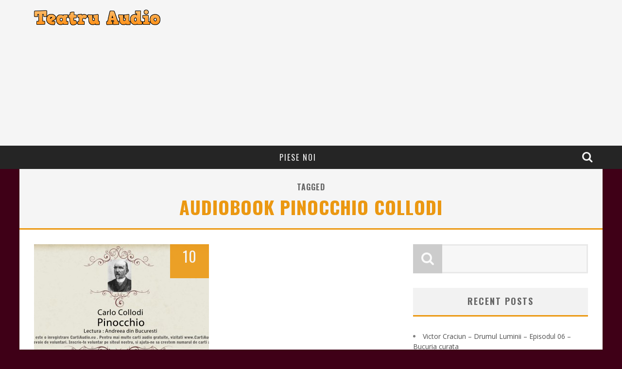

--- FILE ---
content_type: text/html; charset=UTF-8
request_url: https://www.teatruaudio.com/tag/audiobook-pinocchio-collodi/
body_size: 31308
content:

<!DOCTYPE html>

<!--[if lt IE 7]><html dir="ltr" lang="en-US" prefix="og: https://ogp.me/ns#" class="no-js lt-ie9 lt-ie8 lt-ie7"> <![endif]-->
<!--[if (IE 7)&!(IEMobile)]><html dir="ltr" lang="en-US" prefix="og: https://ogp.me/ns#" class="no-js lt-ie9 lt-ie8"><![endif]-->
<!--[if (IE 8)&!(IEMobile)]><html dir="ltr" lang="en-US" prefix="og: https://ogp.me/ns#" class="no-js lt-ie9"><![endif]-->
<!--[if gt IE 8]><!--> <html dir="ltr" lang="en-US" prefix="og: https://ogp.me/ns#" class="no-js"><!--<![endif]-->

	<head>

		<meta charset="utf-8">

		<!-- Google Chrome Frame for IE -->
		<!--[if IE]><meta http-equiv="X-UA-Compatible" content="IE=edge" /><![endif]-->

        <title>audiobook pinocchio collodi | Teatru Audio</title>

		<!-- mobile meta -->
                    <meta name="viewport" content="width=device-width, initial-scale=1.0"/>
        
		<link rel="shortcut icon" href="">

		<link rel="pingback" href="https://www.teatruaudio.com/xmlrpc.php">

		<!-- Holding main menu -->
		
		<!-- head functions -->
		
		<!-- All in One SEO 4.9.3 - aioseo.com -->
	<meta name="robots" content="max-image-preview:large" />
	<meta name="keywords" content="teatru audio,lecturi audio,carti audio,teatru radiofonic,teatru online,audiobook pinocchio,audio book pinocchio,pinocchio carlo collodi,romane carlo collodi,playlist carlo collodi,playlist pinocchio,pinocchio,gepetto,teatru audio carlo collodi,povesti carlo collodi,audiobook pinnochio,audiobook pinocchio collodi,teatruauduio.com,pinnochio," />
	<link rel="canonical" href="https://www.teatruaudio.com/tag/audiobook-pinocchio-collodi/" />
	<meta name="generator" content="All in One SEO (AIOSEO) 4.9.3" />
		<script type="application/ld+json" class="aioseo-schema">
			{"@context":"https:\/\/schema.org","@graph":[{"@type":"BreadcrumbList","@id":"https:\/\/www.teatruaudio.com\/tag\/audiobook-pinocchio-collodi\/#breadcrumblist","itemListElement":[{"@type":"ListItem","@id":"https:\/\/www.teatruaudio.com#listItem","position":1,"name":"Home","item":"https:\/\/www.teatruaudio.com","nextItem":{"@type":"ListItem","@id":"https:\/\/www.teatruaudio.com\/tag\/audiobook-pinocchio-collodi\/#listItem","name":"audiobook pinocchio collodi"}},{"@type":"ListItem","@id":"https:\/\/www.teatruaudio.com\/tag\/audiobook-pinocchio-collodi\/#listItem","position":2,"name":"audiobook pinocchio collodi","previousItem":{"@type":"ListItem","@id":"https:\/\/www.teatruaudio.com#listItem","name":"Home"}}]},{"@type":"CollectionPage","@id":"https:\/\/www.teatruaudio.com\/tag\/audiobook-pinocchio-collodi\/#collectionpage","url":"https:\/\/www.teatruaudio.com\/tag\/audiobook-pinocchio-collodi\/","name":"audiobook pinocchio collodi | Teatru Audio","inLanguage":"en-US","isPartOf":{"@id":"https:\/\/www.teatruaudio.com\/#website"},"breadcrumb":{"@id":"https:\/\/www.teatruaudio.com\/tag\/audiobook-pinocchio-collodi\/#breadcrumblist"}},{"@type":"Organization","@id":"https:\/\/www.teatruaudio.com\/#organization","name":"Teatru Audio","description":"Doar pentru iubitorii de cultura.","url":"https:\/\/www.teatruaudio.com\/"},{"@type":"WebSite","@id":"https:\/\/www.teatruaudio.com\/#website","url":"https:\/\/www.teatruaudio.com\/","name":"Teatru Audio","description":"Doar pentru iubitorii de cultura.","inLanguage":"en-US","publisher":{"@id":"https:\/\/www.teatruaudio.com\/#organization"}}]}
		</script>
		<!-- All in One SEO -->

<link rel='dns-prefetch' href='//fonts.googleapis.com' />
<link rel="alternate" type="application/rss+xml" title="Teatru Audio &raquo; Feed" href="https://www.teatruaudio.com/feed/" />
<link rel="alternate" type="application/rss+xml" title="Teatru Audio &raquo; audiobook pinocchio collodi Tag Feed" href="https://www.teatruaudio.com/tag/audiobook-pinocchio-collodi/feed/" />
<style id='wp-img-auto-sizes-contain-inline-css' type='text/css'>
img:is([sizes=auto i],[sizes^="auto," i]){contain-intrinsic-size:3000px 1500px}
/*# sourceURL=wp-img-auto-sizes-contain-inline-css */
</style>
<style id='wp-emoji-styles-inline-css' type='text/css'>

	img.wp-smiley, img.emoji {
		display: inline !important;
		border: none !important;
		box-shadow: none !important;
		height: 1em !important;
		width: 1em !important;
		margin: 0 0.07em !important;
		vertical-align: -0.1em !important;
		background: none !important;
		padding: 0 !important;
	}
/*# sourceURL=wp-emoji-styles-inline-css */
</style>
<style id='wp-block-library-inline-css' type='text/css'>
:root{--wp-block-synced-color:#7a00df;--wp-block-synced-color--rgb:122,0,223;--wp-bound-block-color:var(--wp-block-synced-color);--wp-editor-canvas-background:#ddd;--wp-admin-theme-color:#007cba;--wp-admin-theme-color--rgb:0,124,186;--wp-admin-theme-color-darker-10:#006ba1;--wp-admin-theme-color-darker-10--rgb:0,107,160.5;--wp-admin-theme-color-darker-20:#005a87;--wp-admin-theme-color-darker-20--rgb:0,90,135;--wp-admin-border-width-focus:2px}@media (min-resolution:192dpi){:root{--wp-admin-border-width-focus:1.5px}}.wp-element-button{cursor:pointer}:root .has-very-light-gray-background-color{background-color:#eee}:root .has-very-dark-gray-background-color{background-color:#313131}:root .has-very-light-gray-color{color:#eee}:root .has-very-dark-gray-color{color:#313131}:root .has-vivid-green-cyan-to-vivid-cyan-blue-gradient-background{background:linear-gradient(135deg,#00d084,#0693e3)}:root .has-purple-crush-gradient-background{background:linear-gradient(135deg,#34e2e4,#4721fb 50%,#ab1dfe)}:root .has-hazy-dawn-gradient-background{background:linear-gradient(135deg,#faaca8,#dad0ec)}:root .has-subdued-olive-gradient-background{background:linear-gradient(135deg,#fafae1,#67a671)}:root .has-atomic-cream-gradient-background{background:linear-gradient(135deg,#fdd79a,#004a59)}:root .has-nightshade-gradient-background{background:linear-gradient(135deg,#330968,#31cdcf)}:root .has-midnight-gradient-background{background:linear-gradient(135deg,#020381,#2874fc)}:root{--wp--preset--font-size--normal:16px;--wp--preset--font-size--huge:42px}.has-regular-font-size{font-size:1em}.has-larger-font-size{font-size:2.625em}.has-normal-font-size{font-size:var(--wp--preset--font-size--normal)}.has-huge-font-size{font-size:var(--wp--preset--font-size--huge)}.has-text-align-center{text-align:center}.has-text-align-left{text-align:left}.has-text-align-right{text-align:right}.has-fit-text{white-space:nowrap!important}#end-resizable-editor-section{display:none}.aligncenter{clear:both}.items-justified-left{justify-content:flex-start}.items-justified-center{justify-content:center}.items-justified-right{justify-content:flex-end}.items-justified-space-between{justify-content:space-between}.screen-reader-text{border:0;clip-path:inset(50%);height:1px;margin:-1px;overflow:hidden;padding:0;position:absolute;width:1px;word-wrap:normal!important}.screen-reader-text:focus{background-color:#ddd;clip-path:none;color:#444;display:block;font-size:1em;height:auto;left:5px;line-height:normal;padding:15px 23px 14px;text-decoration:none;top:5px;width:auto;z-index:100000}html :where(.has-border-color){border-style:solid}html :where([style*=border-top-color]){border-top-style:solid}html :where([style*=border-right-color]){border-right-style:solid}html :where([style*=border-bottom-color]){border-bottom-style:solid}html :where([style*=border-left-color]){border-left-style:solid}html :where([style*=border-width]){border-style:solid}html :where([style*=border-top-width]){border-top-style:solid}html :where([style*=border-right-width]){border-right-style:solid}html :where([style*=border-bottom-width]){border-bottom-style:solid}html :where([style*=border-left-width]){border-left-style:solid}html :where(img[class*=wp-image-]){height:auto;max-width:100%}:where(figure){margin:0 0 1em}html :where(.is-position-sticky){--wp-admin--admin-bar--position-offset:var(--wp-admin--admin-bar--height,0px)}@media screen and (max-width:600px){html :where(.is-position-sticky){--wp-admin--admin-bar--position-offset:0px}}

/*# sourceURL=wp-block-library-inline-css */
</style><style id='global-styles-inline-css' type='text/css'>
:root{--wp--preset--aspect-ratio--square: 1;--wp--preset--aspect-ratio--4-3: 4/3;--wp--preset--aspect-ratio--3-4: 3/4;--wp--preset--aspect-ratio--3-2: 3/2;--wp--preset--aspect-ratio--2-3: 2/3;--wp--preset--aspect-ratio--16-9: 16/9;--wp--preset--aspect-ratio--9-16: 9/16;--wp--preset--color--black: #000000;--wp--preset--color--cyan-bluish-gray: #abb8c3;--wp--preset--color--white: #ffffff;--wp--preset--color--pale-pink: #f78da7;--wp--preset--color--vivid-red: #cf2e2e;--wp--preset--color--luminous-vivid-orange: #ff6900;--wp--preset--color--luminous-vivid-amber: #fcb900;--wp--preset--color--light-green-cyan: #7bdcb5;--wp--preset--color--vivid-green-cyan: #00d084;--wp--preset--color--pale-cyan-blue: #8ed1fc;--wp--preset--color--vivid-cyan-blue: #0693e3;--wp--preset--color--vivid-purple: #9b51e0;--wp--preset--gradient--vivid-cyan-blue-to-vivid-purple: linear-gradient(135deg,rgb(6,147,227) 0%,rgb(155,81,224) 100%);--wp--preset--gradient--light-green-cyan-to-vivid-green-cyan: linear-gradient(135deg,rgb(122,220,180) 0%,rgb(0,208,130) 100%);--wp--preset--gradient--luminous-vivid-amber-to-luminous-vivid-orange: linear-gradient(135deg,rgb(252,185,0) 0%,rgb(255,105,0) 100%);--wp--preset--gradient--luminous-vivid-orange-to-vivid-red: linear-gradient(135deg,rgb(255,105,0) 0%,rgb(207,46,46) 100%);--wp--preset--gradient--very-light-gray-to-cyan-bluish-gray: linear-gradient(135deg,rgb(238,238,238) 0%,rgb(169,184,195) 100%);--wp--preset--gradient--cool-to-warm-spectrum: linear-gradient(135deg,rgb(74,234,220) 0%,rgb(151,120,209) 20%,rgb(207,42,186) 40%,rgb(238,44,130) 60%,rgb(251,105,98) 80%,rgb(254,248,76) 100%);--wp--preset--gradient--blush-light-purple: linear-gradient(135deg,rgb(255,206,236) 0%,rgb(152,150,240) 100%);--wp--preset--gradient--blush-bordeaux: linear-gradient(135deg,rgb(254,205,165) 0%,rgb(254,45,45) 50%,rgb(107,0,62) 100%);--wp--preset--gradient--luminous-dusk: linear-gradient(135deg,rgb(255,203,112) 0%,rgb(199,81,192) 50%,rgb(65,88,208) 100%);--wp--preset--gradient--pale-ocean: linear-gradient(135deg,rgb(255,245,203) 0%,rgb(182,227,212) 50%,rgb(51,167,181) 100%);--wp--preset--gradient--electric-grass: linear-gradient(135deg,rgb(202,248,128) 0%,rgb(113,206,126) 100%);--wp--preset--gradient--midnight: linear-gradient(135deg,rgb(2,3,129) 0%,rgb(40,116,252) 100%);--wp--preset--font-size--small: 13px;--wp--preset--font-size--medium: 20px;--wp--preset--font-size--large: 36px;--wp--preset--font-size--x-large: 42px;--wp--preset--spacing--20: 0.44rem;--wp--preset--spacing--30: 0.67rem;--wp--preset--spacing--40: 1rem;--wp--preset--spacing--50: 1.5rem;--wp--preset--spacing--60: 2.25rem;--wp--preset--spacing--70: 3.38rem;--wp--preset--spacing--80: 5.06rem;--wp--preset--shadow--natural: 6px 6px 9px rgba(0, 0, 0, 0.2);--wp--preset--shadow--deep: 12px 12px 50px rgba(0, 0, 0, 0.4);--wp--preset--shadow--sharp: 6px 6px 0px rgba(0, 0, 0, 0.2);--wp--preset--shadow--outlined: 6px 6px 0px -3px rgb(255, 255, 255), 6px 6px rgb(0, 0, 0);--wp--preset--shadow--crisp: 6px 6px 0px rgb(0, 0, 0);}:where(.is-layout-flex){gap: 0.5em;}:where(.is-layout-grid){gap: 0.5em;}body .is-layout-flex{display: flex;}.is-layout-flex{flex-wrap: wrap;align-items: center;}.is-layout-flex > :is(*, div){margin: 0;}body .is-layout-grid{display: grid;}.is-layout-grid > :is(*, div){margin: 0;}:where(.wp-block-columns.is-layout-flex){gap: 2em;}:where(.wp-block-columns.is-layout-grid){gap: 2em;}:where(.wp-block-post-template.is-layout-flex){gap: 1.25em;}:where(.wp-block-post-template.is-layout-grid){gap: 1.25em;}.has-black-color{color: var(--wp--preset--color--black) !important;}.has-cyan-bluish-gray-color{color: var(--wp--preset--color--cyan-bluish-gray) !important;}.has-white-color{color: var(--wp--preset--color--white) !important;}.has-pale-pink-color{color: var(--wp--preset--color--pale-pink) !important;}.has-vivid-red-color{color: var(--wp--preset--color--vivid-red) !important;}.has-luminous-vivid-orange-color{color: var(--wp--preset--color--luminous-vivid-orange) !important;}.has-luminous-vivid-amber-color{color: var(--wp--preset--color--luminous-vivid-amber) !important;}.has-light-green-cyan-color{color: var(--wp--preset--color--light-green-cyan) !important;}.has-vivid-green-cyan-color{color: var(--wp--preset--color--vivid-green-cyan) !important;}.has-pale-cyan-blue-color{color: var(--wp--preset--color--pale-cyan-blue) !important;}.has-vivid-cyan-blue-color{color: var(--wp--preset--color--vivid-cyan-blue) !important;}.has-vivid-purple-color{color: var(--wp--preset--color--vivid-purple) !important;}.has-black-background-color{background-color: var(--wp--preset--color--black) !important;}.has-cyan-bluish-gray-background-color{background-color: var(--wp--preset--color--cyan-bluish-gray) !important;}.has-white-background-color{background-color: var(--wp--preset--color--white) !important;}.has-pale-pink-background-color{background-color: var(--wp--preset--color--pale-pink) !important;}.has-vivid-red-background-color{background-color: var(--wp--preset--color--vivid-red) !important;}.has-luminous-vivid-orange-background-color{background-color: var(--wp--preset--color--luminous-vivid-orange) !important;}.has-luminous-vivid-amber-background-color{background-color: var(--wp--preset--color--luminous-vivid-amber) !important;}.has-light-green-cyan-background-color{background-color: var(--wp--preset--color--light-green-cyan) !important;}.has-vivid-green-cyan-background-color{background-color: var(--wp--preset--color--vivid-green-cyan) !important;}.has-pale-cyan-blue-background-color{background-color: var(--wp--preset--color--pale-cyan-blue) !important;}.has-vivid-cyan-blue-background-color{background-color: var(--wp--preset--color--vivid-cyan-blue) !important;}.has-vivid-purple-background-color{background-color: var(--wp--preset--color--vivid-purple) !important;}.has-black-border-color{border-color: var(--wp--preset--color--black) !important;}.has-cyan-bluish-gray-border-color{border-color: var(--wp--preset--color--cyan-bluish-gray) !important;}.has-white-border-color{border-color: var(--wp--preset--color--white) !important;}.has-pale-pink-border-color{border-color: var(--wp--preset--color--pale-pink) !important;}.has-vivid-red-border-color{border-color: var(--wp--preset--color--vivid-red) !important;}.has-luminous-vivid-orange-border-color{border-color: var(--wp--preset--color--luminous-vivid-orange) !important;}.has-luminous-vivid-amber-border-color{border-color: var(--wp--preset--color--luminous-vivid-amber) !important;}.has-light-green-cyan-border-color{border-color: var(--wp--preset--color--light-green-cyan) !important;}.has-vivid-green-cyan-border-color{border-color: var(--wp--preset--color--vivid-green-cyan) !important;}.has-pale-cyan-blue-border-color{border-color: var(--wp--preset--color--pale-cyan-blue) !important;}.has-vivid-cyan-blue-border-color{border-color: var(--wp--preset--color--vivid-cyan-blue) !important;}.has-vivid-purple-border-color{border-color: var(--wp--preset--color--vivid-purple) !important;}.has-vivid-cyan-blue-to-vivid-purple-gradient-background{background: var(--wp--preset--gradient--vivid-cyan-blue-to-vivid-purple) !important;}.has-light-green-cyan-to-vivid-green-cyan-gradient-background{background: var(--wp--preset--gradient--light-green-cyan-to-vivid-green-cyan) !important;}.has-luminous-vivid-amber-to-luminous-vivid-orange-gradient-background{background: var(--wp--preset--gradient--luminous-vivid-amber-to-luminous-vivid-orange) !important;}.has-luminous-vivid-orange-to-vivid-red-gradient-background{background: var(--wp--preset--gradient--luminous-vivid-orange-to-vivid-red) !important;}.has-very-light-gray-to-cyan-bluish-gray-gradient-background{background: var(--wp--preset--gradient--very-light-gray-to-cyan-bluish-gray) !important;}.has-cool-to-warm-spectrum-gradient-background{background: var(--wp--preset--gradient--cool-to-warm-spectrum) !important;}.has-blush-light-purple-gradient-background{background: var(--wp--preset--gradient--blush-light-purple) !important;}.has-blush-bordeaux-gradient-background{background: var(--wp--preset--gradient--blush-bordeaux) !important;}.has-luminous-dusk-gradient-background{background: var(--wp--preset--gradient--luminous-dusk) !important;}.has-pale-ocean-gradient-background{background: var(--wp--preset--gradient--pale-ocean) !important;}.has-electric-grass-gradient-background{background: var(--wp--preset--gradient--electric-grass) !important;}.has-midnight-gradient-background{background: var(--wp--preset--gradient--midnight) !important;}.has-small-font-size{font-size: var(--wp--preset--font-size--small) !important;}.has-medium-font-size{font-size: var(--wp--preset--font-size--medium) !important;}.has-large-font-size{font-size: var(--wp--preset--font-size--large) !important;}.has-x-large-font-size{font-size: var(--wp--preset--font-size--x-large) !important;}
/*# sourceURL=global-styles-inline-css */
</style>

<style id='classic-theme-styles-inline-css' type='text/css'>
/*! This file is auto-generated */
.wp-block-button__link{color:#fff;background-color:#32373c;border-radius:9999px;box-shadow:none;text-decoration:none;padding:calc(.667em + 2px) calc(1.333em + 2px);font-size:1.125em}.wp-block-file__button{background:#32373c;color:#fff;text-decoration:none}
/*# sourceURL=/wp-includes/css/classic-themes.min.css */
</style>
<link rel='stylesheet' id='cb-main-stylesheet-css' href='https://www.teatruaudio.com/wp-content/themes/valenti/library/css/style.css?ver=3.0' type='text/css' media='all' />
<link rel='stylesheet' id='cb-font-stylesheet-css' href='//fonts.googleapis.com/css?family=Oswald%3A400%2C700%2C400italic%7COpen+Sans%3A400%2C700%2C400italic&#038;subset=greek%2Cgreek-ext&#038;ver=3.0' type='text/css' media='all' />
<link rel='stylesheet' id='fontawesome-css' href='https://www.teatruaudio.com/wp-content/themes/valenti/library/css/fontawesome/css/font-awesome.min.css?ver=4.1.0' type='text/css' media='all' />
<!--[if lt IE 9]>
<link rel='stylesheet' id='cb-ie-only-css' href='https://www.teatruaudio.com/wp-content/themes/valenti/library/css/ie.css?ver=3.0' type='text/css' media='all' />
<![endif]-->
<script type="text/javascript" src="https://www.teatruaudio.com/wp-content/themes/valenti/library/js/modernizr.custom.min.js?ver=2.6.2" id="cb-modernizr-js"></script>
<script type="text/javascript" src="https://www.teatruaudio.com/wp-includes/js/jquery/jquery.min.js?ver=3.7.1" id="jquery-core-js"></script>
<script type="text/javascript" src="https://www.teatruaudio.com/wp-includes/js/jquery/jquery-migrate.min.js?ver=3.4.1" id="jquery-migrate-js"></script>
<link rel="https://api.w.org/" href="https://www.teatruaudio.com/wp-json/" /><link rel="alternate" title="JSON" type="application/json" href="https://www.teatruaudio.com/wp-json/wp/v2/tags/1184" /><link rel="EditURI" type="application/rsd+xml" title="RSD" href="https://www.teatruaudio.com/xmlrpc.php?rsd" />
<script async src="//pagead2.googlesyndication.com/pagead/js/adsbygoogle.js"></script>
<script>
     (adsbygoogle = window.adsbygoogle || []).push({
          google_ad_client: "ca-pub-8354767007255740",
          enable_page_level_ads: true
     });
</script><style>.cb-overlay-stars .fa-star, #cb-vote .fa-star, #cb-to-top .fa-long-arrow-up, .cb-review-box .cb-score-box, .bbp-submit-wrapper button, .bbp-submit-wrapper button:visited, .buddypress .cb-cat-header #cb-cat-title a,  .buddypress .cb-cat-header #cb-cat-title a:visited, .woocommerce .star-rating:before, .woocommerce-page .star-rating:before, .woocommerce .star-rating span, .woocommerce-page .star-rating span {
            color:#eb9812;
        }#cb-search-modal .cb-header, .cb-join-modal .cb-header, .lwa .cb-header, .cb-review-box .cb-score-box, .bbp-submit-wrapper button, #buddypress button:hover, #buddypress a.button:hover, #buddypress a.button:focus, #buddypress input[type=submit]:hover, #buddypress input[type=button]:hover, #buddypress input[type=reset]:hover, #buddypress ul.button-nav li a:hover, #buddypress ul.button-nav li.current a, #buddypress div.generic-button a:hover, #buddypress .comment-reply-link:hover, #buddypress .activity-list li.load-more:hover, #buddypress #groups-list .generic-button a:hover {
            border-color: #eb9812;
        }.cb-sidebar-widget .cb-sidebar-widget-title, .cb-multi-widget .tabbernav .tabberactive, .cb-author-page .cb-author-details .cb-meta .cb-author-page-contact, .cb-about-page .cb-author-line .cb-author-details .cb-meta .cb-author-page-contact, .cb-page-header, .cb-404-header, .cb-cat-header, #cb-footer #cb-widgets .cb-footer-widget-title span, #wp-calendar caption, .cb-tabs ul .current, #bbpress-forums li.bbp-header, #buddypress #members-list .cb-member-list-box .item .item-title, #buddypress div.item-list-tabs ul li.selected, #buddypress div.item-list-tabs ul li.current, #buddypress .item-list-tabs ul li:hover, .woocommerce div.product .woocommerce-tabs ul.tabs li.active {
            border-bottom-color: #eb9812 ;
        }#cb-main-menu .current-post-ancestor, #cb-main-menu .current-menu-item, #cb-main-menu .current-menu-ancestor, #cb-main-menu .current-post-parent, #cb-main-menu .current-menu-parent, #cb-main-menu .current_page_item, #cb-main-menu .current-page-ancestor, #cb-main-menu .current-category-ancestor, .cb-review-box .cb-bar .cb-overlay span, #cb-accent-color, .cb-highlight, #buddypress button:hover, #buddypress a.button:hover, #buddypress a.button:focus, #buddypress input[type=submit]:hover, #buddypress input[type=button]:hover, #buddypress input[type=reset]:hover, #buddypress ul.button-nav li a:hover, #buddypress ul.button-nav li.current a, #buddypress div.generic-button a:hover, #buddypress .comment-reply-link:hover, #buddypress .activity-list li.load-more:hover, #buddypress #groups-list .generic-button a:hover {
            background-color: #eb9812;
        }</style><style type="text/css">
                                                 body, #respond { font-family: 'Open Sans', sans-serif; }
                                                 h1, h2, h3, h4, h5, h6, .h1, .h2, .h3, .h4, .h5, .h6, #cb-nav-bar #cb-main-menu ul li > a, .cb-breaking-news span, .cb-grid-4 h2 a, .cb-grid-5 h2 a, .cb-grid-6 h2 a, .cb-author-posts-count, .cb-author-title, .cb-author-position, .search  .s, .cb-review-box .cb-bar, .cb-review-box .cb-score-box, .cb-review-box .cb-title, #cb-review-title, .cb-title-subtle, #cb-top-menu a, .tabbernav, .cb-byline, #cb-next-link a, #cb-previous-link a, .cb-review-ext-box .cb-score, .tipper-positioner, .cb-caption, .cb-button, #wp-calendar caption, .forum-titles, .bbp-submit-wrapper button, #bbpress-forums li.bbp-header, #bbpress-forums fieldset.bbp-form .bbp-the-content-wrapper input, #bbpress-forums .bbp-forum-title, #bbpress-forums .bbp-topic-permalink, .widget_display_stats dl dt, .cb-lwa-profile .cb-block, #buddypress #members-list .cb-member-list-box .item .item-title, #buddypress div.item-list-tabs ul li, #buddypress .activity-list li.load-more, #buddypress a.activity-time-since, #buddypress ul#groups-list li div.meta, .widget.buddypress div.item-options, .cb-activity-stream #buddypress .activity-header .time-since, .cb-font-header, .woocommerce table.shop_table th, .woocommerce-page table.shop_table th, .cb-infinite-scroll a, .cb-no-more-posts { font-family:'Oswald', sans-serif; }

                     </style><style type="text/css" id="custom-background-css">
body.custom-background { background-color: #3f0017; }
</style>
	<style>#cb-nav-bar #cb-main-menu .main-nav .menu-item-17:hover,
                                         #cb-nav-bar #cb-main-menu .main-nav .menu-item-17:focus,
                                         #cb-nav-bar #cb-main-menu .main-nav .menu-item-17 .cb-sub-menu li .cb-grandchild-menu,
                                         #cb-nav-bar #cb-main-menu .main-nav .menu-item-17 .cb-sub-menu { background:#eb9812!important; }
                                         #cb-nav-bar #cb-main-menu .main-nav .menu-item-17 .cb-mega-menu .cb-sub-menu li a { border-bottom-color:#eb9812!important; }</style>		<!-- end head functions-->

	</head>

	<body class="archive tag tag-audiobook-pinocchio-collodi tag-1184 custom-background wp-theme-valenti">

        
	    <div id="cb-outer-container">

    		<div id="cb-container" class="cb-no-top" itemprop="review" itemscope itemtype="https://schema.org/Review" >

                <header class="header clearfix" role="banner">

                        <div class="wrap clearfix">
                                                                            <div id="logo" >
                                                <a href="https://www.teatruaudio.com">
                                                    <img src="https://www.teatruaudio.com/wp-content/uploads/2014/09/logo3.png" alt="Teatru Audio logo" width="" height="" data-retina-src="https://www.teatruaudio.com/wp-content/uploads/2014/09/logo3@2x.png" />
                                                </a>
                                            </div>
                                <div class="cb-medium"><script async src="//pagead2.googlesyndication.com/pagead/js/adsbygoogle.js"></script>
<ins class="adsbygoogle"
     style="display:block; text-align:center;"
     data-ad-layout="in-article"
     data-ad-format="fluid"
     data-ad-client="ca-pub-8354767007255740"
     data-ad-slot="8849276511"></ins>
<script>
     (adsbygoogle = window.adsbygoogle || []).push({});
</script>
</div>                        </div>

    				    <nav id="cb-nav-bar" class="clearfix stickybar cb-dark-menu cb-full-width" role="navigation">

                            <div id="cb-search-modal" class="cb-dark-menu">
                        <div class="cb-search-box">
                            <div class="cb-header">
                                <div class="cb-title">Search</div>
                                <div class="cb-close">
                                    <span class="cb-close-modal"><i class="fa fa-times"></i></span>
                                </div>
                            </div><form role="search" method="get" class="cb-search" action="https://www.teatruaudio.com/">

    <input type="text" class="cb-search-field" placeholder="" value="" name="s" title="">
    <button class="cb-search-submit" type="submit" value=""><i class="fa fa-search"></i></button>

</form></div></div> <div class="wrap clearfix"><div id="cb-main-menu" class="clearfix"><ul class="nav main-nav clearfix"><li id="menu-item-17" class="menu-item menu-item-type-custom menu-item-object-custom menu-item-home menu-item-17"><a href="https://www.teatruaudio.com/">Piese noi</a><div class="cb-big-menu"></li>
<li class="cb-icons"><ul><li class="cb-icon-search"><a href="#" title="Search" class="cb-tip-bot" data-reveal-id="cb-search-modal"><i class="fa fa-search"></i></a></li></ul></li></ul></div></div>
    	 				</nav>

    	 				
                            <!-- Secondary Menu -->
                            <div id="cb-top-menu" class="clearfix cb-dark-menu">
                                    <div class="wrap clearfix">

                                        <div class="cb-breaking-news"><span>NOU <i class="fa fa-long-arrow-right"></i></span><ul><li><a href="https://www.teatruaudio.com/victor-craciun-drumul-luminii-episodul-06-bucuria-curata/" title="Look Victor Craciun – Drumul Luminii – Episodul 06 - Bucuria curata" >Victor Craciun – Drumul Luminii – Episodul 06 - Bucuria curata</a> </li> <li><a href="https://www.teatruaudio.com/victor-craciun-drumul-luminii-episodul-05-biruinta-artei/" title="Look Victor Craciun – Drumul Luminii – Episodul 05 - Biruinta artei" >Victor Craciun – Drumul Luminii – Episodul 05 - Biruinta artei</a> </li> <li><a href="https://www.teatruaudio.com/victor-craciun-drumul-luminii-episodul-04-apararea/" title="Look Victor Craciun – Drumul Luminii – Episodul 04 - Apararea" >Victor Craciun – Drumul Luminii – Episodul 04 - Apararea</a> </li> <li><a href="https://www.teatruaudio.com/victor-craciun-drumul-luminii-episodul-03-in-instanta-zborul/" title="Look Victor Craciun – Drumul Luminii – Episodul 03 - In instanta, zborul" >Victor Craciun – Drumul Luminii – Episodul 03 - In instanta, zborul</a> </li> <li><a href="https://www.teatruaudio.com/victor-craciun-drumul-luminii-episodul-02-pe-un-picior-de-plai/" title="Look Victor Craciun – Drumul Luminii – Episodul 02 - Pe un picior de plai" >Victor Craciun – Drumul Luminii – Episodul 02 - Pe un picior de plai</a> </li> <li><a href="https://www.teatruaudio.com/victor-craciun-drumul-luminii-episodul-01-maiastra/" title="Look Victor Craciun – Drumul Luminii – Episodul 01 - Maiastra" >Victor Craciun – Drumul Luminii – Episodul 01 - Maiastra</a> </li> </ul></div><a href="#" title="Search" class="cb-tip-bot cb-small-menu-icons cb-small-menu-search" data-reveal-id="cb-search-modal"><i class="fa fa-search"></i></a>
                                        <div id="cb-tap-detect"></div>

                                    </div>
                            </div>
                            <!-- /Secondary Menu -->

                        
                        
                        
    	 				<a href="#" id="cb-to-top"><i class="fa fa-long-arrow-up"></i></a>

                        
                </header> <!-- end header -->


<div id="cb-content" class="wrap clearfix">
    
    <div class="cb-cat-header cb-tag-header" style="border-bottom-color:#eb9812;">
           <h1 id="cb-search-title">Tagged <span style="color:#eb9812">audiobook pinocchio collodi</span></h1>
               </div>

    <div id="main" class="clearfix" role="main">
        
        <div class="cb-double clearfix">
<article id="post-752" class="cb-blog-style-b clearfix" role="article">

  <div class="cb-mask" style="background-color:#eb9812;">
       <a href="https://www.teatruaudio.com/pinnochio-carlo-collodi/"><img width="360" height="240" src="https://www.teatruaudio.com/wp-content/uploads/2015/01/pinocchio-360x240.jpg" class="attachment-cb-360-240 size-cb-360-240 wp-post-image" alt="" decoding="async" fetchpriority="high" srcset="https://www.teatruaudio.com/wp-content/uploads/2015/01/pinocchio-360x240.jpg 360w, https://www.teatruaudio.com/wp-content/uploads/2015/01/pinocchio-300x200.jpg 300w, https://www.teatruaudio.com/wp-content/uploads/2015/01/pinocchio-600x400.jpg 600w" sizes="(max-width: 360px) 100vw, 360px" /></a><div class="cb-review-ext-box"><span class="cb-bg" style="background:#eb9812;"></span><span class="cb-score">10</span><span class="cb-score-title"></span></div>  </div>

  <div class="cb-meta">

     <h2 class="h4"><a href="https://www.teatruaudio.com/pinnochio-carlo-collodi/">Pinnochio &#8211; Carlo Collodi</a></h2>
   	 <div class="cb-byline"><div class="cb-author"><i class="fa fa-user"></i> <a href="https://www.teatruaudio.com/author/editoarea/">editoarea</a></div> <div class="cb-date"><i class="fa fa-clock-o"></i> <time class="updated" datetime="2015-01-10">January 10, 2015</time></div> <div class="cb-category"><i class="fa fa-folder"></i>  <a href="https://www.teatruaudio.com/category/carlo-collodi/" title="View all posts in Carlo Collodi">Carlo Collodi</a></div></div>     <div class="cb-excerpt">Carlo Collodi este bine cunoscutul pseudonim al scriitorului si jurnalistului italian Carlo Lorenzini, "tatal" lui Pinocchio. Carlo s-a nascut la...</div>

  </div>

</article>

</div>
    </div> <!-- end #main -->

	<aside class="cb-sidebar clearfix" role="complementary">

<div id="search-2" class="cb-sidebar-widget widget_search"><form role="search" method="get" class="cb-search" action="https://www.teatruaudio.com/">

    <input type="text" class="cb-search-field" placeholder="" value="" name="s" title="">
    <button class="cb-search-submit" type="submit" value=""><i class="fa fa-search"></i></button>

</form></div>
		<div id="recent-posts-2" class="cb-sidebar-widget widget_recent_entries">
		<h3 class="cb-sidebar-widget-title">Recent Posts</h3>
		<ul>
											<li>
					<a href="https://www.teatruaudio.com/victor-craciun-drumul-luminii-episodul-06-bucuria-curata/">Victor Craciun – Drumul Luminii – Episodul 06 &#8211; Bucuria curata</a>
									</li>
											<li>
					<a href="https://www.teatruaudio.com/victor-craciun-drumul-luminii-episodul-05-biruinta-artei/">Victor Craciun – Drumul Luminii – Episodul 05 &#8211; Biruinta artei</a>
									</li>
											<li>
					<a href="https://www.teatruaudio.com/victor-craciun-drumul-luminii-episodul-04-apararea/">Victor Craciun – Drumul Luminii – Episodul 04 &#8211; Apararea</a>
									</li>
											<li>
					<a href="https://www.teatruaudio.com/victor-craciun-drumul-luminii-episodul-03-in-instanta-zborul/">Victor Craciun – Drumul Luminii – Episodul 03 &#8211; In instanta, zborul</a>
									</li>
											<li>
					<a href="https://www.teatruaudio.com/victor-craciun-drumul-luminii-episodul-02-pe-un-picior-de-plai/">Victor Craciun – Drumul Luminii – Episodul 02 &#8211; Pe un picior de plai</a>
									</li>
					</ul>

		</div><div id="archives-2" class="cb-sidebar-widget widget_archive"><h3 class="cb-sidebar-widget-title">Archives</h3>
			<ul>
					<li><a href='https://www.teatruaudio.com/2026/01/'>January 2026</a></li>
	<li><a href='https://www.teatruaudio.com/2025/12/'>December 2025</a></li>
	<li><a href='https://www.teatruaudio.com/2025/11/'>November 2025</a></li>
	<li><a href='https://www.teatruaudio.com/2025/10/'>October 2025</a></li>
	<li><a href='https://www.teatruaudio.com/2025/09/'>September 2025</a></li>
	<li><a href='https://www.teatruaudio.com/2025/08/'>August 2025</a></li>
	<li><a href='https://www.teatruaudio.com/2025/07/'>July 2025</a></li>
	<li><a href='https://www.teatruaudio.com/2025/06/'>June 2025</a></li>
	<li><a href='https://www.teatruaudio.com/2025/05/'>May 2025</a></li>
	<li><a href='https://www.teatruaudio.com/2025/04/'>April 2025</a></li>
	<li><a href='https://www.teatruaudio.com/2025/03/'>March 2025</a></li>
	<li><a href='https://www.teatruaudio.com/2025/02/'>February 2025</a></li>
	<li><a href='https://www.teatruaudio.com/2025/01/'>January 2025</a></li>
	<li><a href='https://www.teatruaudio.com/2024/12/'>December 2024</a></li>
	<li><a href='https://www.teatruaudio.com/2024/11/'>November 2024</a></li>
	<li><a href='https://www.teatruaudio.com/2024/10/'>October 2024</a></li>
	<li><a href='https://www.teatruaudio.com/2024/09/'>September 2024</a></li>
	<li><a href='https://www.teatruaudio.com/2024/07/'>July 2024</a></li>
	<li><a href='https://www.teatruaudio.com/2024/02/'>February 2024</a></li>
	<li><a href='https://www.teatruaudio.com/2024/01/'>January 2024</a></li>
	<li><a href='https://www.teatruaudio.com/2022/06/'>June 2022</a></li>
	<li><a href='https://www.teatruaudio.com/2022/05/'>May 2022</a></li>
	<li><a href='https://www.teatruaudio.com/2022/04/'>April 2022</a></li>
	<li><a href='https://www.teatruaudio.com/2022/03/'>March 2022</a></li>
	<li><a href='https://www.teatruaudio.com/2022/02/'>February 2022</a></li>
	<li><a href='https://www.teatruaudio.com/2022/01/'>January 2022</a></li>
	<li><a href='https://www.teatruaudio.com/2021/12/'>December 2021</a></li>
	<li><a href='https://www.teatruaudio.com/2021/11/'>November 2021</a></li>
	<li><a href='https://www.teatruaudio.com/2021/10/'>October 2021</a></li>
	<li><a href='https://www.teatruaudio.com/2021/09/'>September 2021</a></li>
	<li><a href='https://www.teatruaudio.com/2021/08/'>August 2021</a></li>
	<li><a href='https://www.teatruaudio.com/2021/07/'>July 2021</a></li>
	<li><a href='https://www.teatruaudio.com/2021/06/'>June 2021</a></li>
	<li><a href='https://www.teatruaudio.com/2021/05/'>May 2021</a></li>
	<li><a href='https://www.teatruaudio.com/2021/04/'>April 2021</a></li>
	<li><a href='https://www.teatruaudio.com/2021/03/'>March 2021</a></li>
	<li><a href='https://www.teatruaudio.com/2021/02/'>February 2021</a></li>
	<li><a href='https://www.teatruaudio.com/2021/01/'>January 2021</a></li>
	<li><a href='https://www.teatruaudio.com/2020/12/'>December 2020</a></li>
	<li><a href='https://www.teatruaudio.com/2020/11/'>November 2020</a></li>
	<li><a href='https://www.teatruaudio.com/2020/10/'>October 2020</a></li>
	<li><a href='https://www.teatruaudio.com/2020/09/'>September 2020</a></li>
	<li><a href='https://www.teatruaudio.com/2020/08/'>August 2020</a></li>
	<li><a href='https://www.teatruaudio.com/2020/07/'>July 2020</a></li>
	<li><a href='https://www.teatruaudio.com/2020/06/'>June 2020</a></li>
	<li><a href='https://www.teatruaudio.com/2020/05/'>May 2020</a></li>
	<li><a href='https://www.teatruaudio.com/2020/04/'>April 2020</a></li>
	<li><a href='https://www.teatruaudio.com/2020/03/'>March 2020</a></li>
	<li><a href='https://www.teatruaudio.com/2020/02/'>February 2020</a></li>
	<li><a href='https://www.teatruaudio.com/2020/01/'>January 2020</a></li>
	<li><a href='https://www.teatruaudio.com/2019/12/'>December 2019</a></li>
	<li><a href='https://www.teatruaudio.com/2019/11/'>November 2019</a></li>
	<li><a href='https://www.teatruaudio.com/2019/10/'>October 2019</a></li>
	<li><a href='https://www.teatruaudio.com/2019/09/'>September 2019</a></li>
	<li><a href='https://www.teatruaudio.com/2019/08/'>August 2019</a></li>
	<li><a href='https://www.teatruaudio.com/2019/07/'>July 2019</a></li>
	<li><a href='https://www.teatruaudio.com/2019/06/'>June 2019</a></li>
	<li><a href='https://www.teatruaudio.com/2019/05/'>May 2019</a></li>
	<li><a href='https://www.teatruaudio.com/2019/04/'>April 2019</a></li>
	<li><a href='https://www.teatruaudio.com/2019/03/'>March 2019</a></li>
	<li><a href='https://www.teatruaudio.com/2019/02/'>February 2019</a></li>
	<li><a href='https://www.teatruaudio.com/2019/01/'>January 2019</a></li>
	<li><a href='https://www.teatruaudio.com/2018/12/'>December 2018</a></li>
	<li><a href='https://www.teatruaudio.com/2018/11/'>November 2018</a></li>
	<li><a href='https://www.teatruaudio.com/2018/10/'>October 2018</a></li>
	<li><a href='https://www.teatruaudio.com/2018/09/'>September 2018</a></li>
	<li><a href='https://www.teatruaudio.com/2018/08/'>August 2018</a></li>
	<li><a href='https://www.teatruaudio.com/2018/07/'>July 2018</a></li>
	<li><a href='https://www.teatruaudio.com/2018/06/'>June 2018</a></li>
	<li><a href='https://www.teatruaudio.com/2018/05/'>May 2018</a></li>
	<li><a href='https://www.teatruaudio.com/2018/04/'>April 2018</a></li>
	<li><a href='https://www.teatruaudio.com/2018/03/'>March 2018</a></li>
	<li><a href='https://www.teatruaudio.com/2018/02/'>February 2018</a></li>
	<li><a href='https://www.teatruaudio.com/2018/01/'>January 2018</a></li>
	<li><a href='https://www.teatruaudio.com/2017/12/'>December 2017</a></li>
	<li><a href='https://www.teatruaudio.com/2017/11/'>November 2017</a></li>
	<li><a href='https://www.teatruaudio.com/2017/10/'>October 2017</a></li>
	<li><a href='https://www.teatruaudio.com/2017/09/'>September 2017</a></li>
	<li><a href='https://www.teatruaudio.com/2017/08/'>August 2017</a></li>
	<li><a href='https://www.teatruaudio.com/2017/07/'>July 2017</a></li>
	<li><a href='https://www.teatruaudio.com/2017/06/'>June 2017</a></li>
	<li><a href='https://www.teatruaudio.com/2017/05/'>May 2017</a></li>
	<li><a href='https://www.teatruaudio.com/2017/04/'>April 2017</a></li>
	<li><a href='https://www.teatruaudio.com/2017/03/'>March 2017</a></li>
	<li><a href='https://www.teatruaudio.com/2017/02/'>February 2017</a></li>
	<li><a href='https://www.teatruaudio.com/2017/01/'>January 2017</a></li>
	<li><a href='https://www.teatruaudio.com/2016/12/'>December 2016</a></li>
	<li><a href='https://www.teatruaudio.com/2016/11/'>November 2016</a></li>
	<li><a href='https://www.teatruaudio.com/2016/10/'>October 2016</a></li>
	<li><a href='https://www.teatruaudio.com/2016/09/'>September 2016</a></li>
	<li><a href='https://www.teatruaudio.com/2016/08/'>August 2016</a></li>
	<li><a href='https://www.teatruaudio.com/2016/07/'>July 2016</a></li>
	<li><a href='https://www.teatruaudio.com/2016/06/'>June 2016</a></li>
	<li><a href='https://www.teatruaudio.com/2016/05/'>May 2016</a></li>
	<li><a href='https://www.teatruaudio.com/2016/04/'>April 2016</a></li>
	<li><a href='https://www.teatruaudio.com/2016/03/'>March 2016</a></li>
	<li><a href='https://www.teatruaudio.com/2016/02/'>February 2016</a></li>
	<li><a href='https://www.teatruaudio.com/2016/01/'>January 2016</a></li>
	<li><a href='https://www.teatruaudio.com/2015/12/'>December 2015</a></li>
	<li><a href='https://www.teatruaudio.com/2015/11/'>November 2015</a></li>
	<li><a href='https://www.teatruaudio.com/2015/10/'>October 2015</a></li>
	<li><a href='https://www.teatruaudio.com/2015/09/'>September 2015</a></li>
	<li><a href='https://www.teatruaudio.com/2015/08/'>August 2015</a></li>
	<li><a href='https://www.teatruaudio.com/2015/07/'>July 2015</a></li>
	<li><a href='https://www.teatruaudio.com/2015/06/'>June 2015</a></li>
	<li><a href='https://www.teatruaudio.com/2015/05/'>May 2015</a></li>
	<li><a href='https://www.teatruaudio.com/2015/04/'>April 2015</a></li>
	<li><a href='https://www.teatruaudio.com/2015/03/'>March 2015</a></li>
	<li><a href='https://www.teatruaudio.com/2015/02/'>February 2015</a></li>
	<li><a href='https://www.teatruaudio.com/2015/01/'>January 2015</a></li>
	<li><a href='https://www.teatruaudio.com/2014/11/'>November 2014</a></li>
	<li><a href='https://www.teatruaudio.com/2014/10/'>October 2014</a></li>
	<li><a href='https://www.teatruaudio.com/2014/09/'>September 2014</a></li>
			</ul>

			</div><div id="categories-2" class="cb-sidebar-widget widget_categories"><h3 class="cb-sidebar-widget-title">Categories</h3>
			<ul>
					<li class="cat-item cat-item-19961"><a href="https://www.teatruaudio.com/category/1001-de-nopti/">1001 de Nopti</a>
</li>
	<li class="cat-item cat-item-1084"><a href="https://www.teatruaudio.com/category/a-p-cehov-2/">A. P. Cehov</a>
</li>
	<li class="cat-item cat-item-6636"><a href="https://www.teatruaudio.com/category/achard-marcel/">Achard Marcel</a>
</li>
	<li class="cat-item cat-item-20899"><a href="https://www.teatruaudio.com/category/ada-teodorescu-fartais/">Ada Teodorescu Fărtăiș</a>
</li>
	<li class="cat-item cat-item-15839"><a href="https://www.teatruaudio.com/category/adam-mickiewicz/">Adam Mickiewicz</a>
</li>
	<li class="cat-item cat-item-16199"><a href="https://www.teatruaudio.com/category/adele-hugo/">Adele Hugo</a>
</li>
	<li class="cat-item cat-item-23788"><a href="https://www.teatruaudio.com/category/adeline-virginia-woolf/">Adeline Virginia Woolf</a>
</li>
	<li class="cat-item cat-item-10505"><a href="https://www.teatruaudio.com/category/a-g-de-herz/">Adolf Edmund George de Herz</a>
</li>
	<li class="cat-item cat-item-802"><a href="https://www.teatruaudio.com/category/adrian-lusting/">Adrian Lusting</a>
</li>
	<li class="cat-item cat-item-15496"><a href="https://www.teatruaudio.com/category/adrian-maniu/">Adrian Maniu</a>
</li>
	<li class="cat-item cat-item-821"><a href="https://www.teatruaudio.com/category/agatha-christie/">Agatha Christie</a>
</li>
	<li class="cat-item cat-item-6506"><a href="https://www.teatruaudio.com/category/alain-franck/">Alain Franck</a>
</li>
	<li class="cat-item cat-item-3729"><a href="https://www.teatruaudio.com/category/alain-rene-lesage/">Alain Rene Lesage</a>
</li>
	<li class="cat-item cat-item-20245"><a href="https://www.teatruaudio.com/category/alan-seymour/">Alan Seymour</a>
</li>
	<li class="cat-item cat-item-10845"><a href="https://www.teatruaudio.com/category/albee-edward/">Albee Edward</a>
</li>
	<li class="cat-item cat-item-4680"><a href="https://www.teatruaudio.com/category/albert-camus/">Albert Camus</a>
</li>
	<li class="cat-item cat-item-15107"><a href="https://www.teatruaudio.com/category/albert-einstein/">Albert Einstein</a>
</li>
	<li class="cat-item cat-item-17520"><a href="https://www.teatruaudio.com/category/albert-maltz/">Albert Maltz</a>
</li>
	<li class="cat-item cat-item-4044"><a href="https://www.teatruaudio.com/category/aldo-nicolaj/">Aldo Nicolaj</a>
</li>
	<li class="cat-item cat-item-13618"><a href="https://www.teatruaudio.com/category/alecu-donici/">Alecu Donici</a>
</li>
	<li class="cat-item cat-item-14100"><a href="https://www.teatruaudio.com/category/alecu-russo/">Alecu Russo</a>
</li>
	<li class="cat-item cat-item-116"><a href="https://www.teatruaudio.com/category/alejandro-casona/">Alejandro Casona</a>
</li>
	<li class="cat-item cat-item-20316"><a href="https://www.teatruaudio.com/category/aleksandar-obrenovic/">Aleksandar Obrenović</a>
</li>
	<li class="cat-item cat-item-20298"><a href="https://www.teatruaudio.com/category/aleksander-nikolaevici-afanasiev/">Aleksander Nikolaevici Afanasiev</a>
</li>
	<li class="cat-item cat-item-10551"><a href="https://www.teatruaudio.com/category/aleksandr-sukhovo-kobylin/">Aleksandr Sukhovo-Kobylin</a>
</li>
	<li class="cat-item cat-item-8755"><a href="https://www.teatruaudio.com/category/aleksei-arbuzov/">Aleksei Arbuzov</a>
</li>
	<li class="cat-item cat-item-20362"><a href="https://www.teatruaudio.com/category/aleksey-kolomietz/">Aleksey Kolomietz</a>
</li>
	<li class="cat-item cat-item-4156"><a href="https://www.teatruaudio.com/category/alessandro-de-stefani/">Alessandro De Stefani</a>
</li>
	<li class="cat-item cat-item-13096"><a href="https://www.teatruaudio.com/category/alex-croitoru/">Alex Croitoru</a>
</li>
	<li class="cat-item cat-item-15302"><a href="https://www.teatruaudio.com/category/alex-stefanescu/">Alex Stefanescu</a>
</li>
	<li class="cat-item cat-item-12127"><a href="https://www.teatruaudio.com/category/alexander-cihaidze/">Alexander Cihaidze</a>
</li>
	<li class="cat-item cat-item-11555"><a href="https://www.teatruaudio.com/category/alexander-griboyedov/">Alexander Griboyedov</a>
</li>
	<li class="cat-item cat-item-10384"><a href="https://www.teatruaudio.com/category/alexander-vampilov/">Alexander Vampilov</a>
</li>
	<li class="cat-item cat-item-8804"><a href="https://www.teatruaudio.com/category/alexandr-kuprin/">Alexandr Kuprin</a>
</li>
	<li class="cat-item cat-item-2269"><a href="https://www.teatruaudio.com/category/alexandr-ostrovski/">Alexandr Ostrovski</a>
</li>
	<li class="cat-item cat-item-1788"><a href="https://www.teatruaudio.com/category/alexandr-puskin/">Alexandr Puskin</a>
</li>
	<li class="cat-item cat-item-21876"><a href="https://www.teatruaudio.com/category/alexandra-badea/">Alexandra Badea</a>
</li>
	<li class="cat-item cat-item-338"><a href="https://www.teatruaudio.com/category/alexandre-dumas/">Alexandre Dumas</a>
</li>
	<li class="cat-item cat-item-6616"><a href="https://www.teatruaudio.com/category/alexandre-dumas-fiul/">Alexandre Dumas fiul</a>
</li>
	<li class="cat-item cat-item-11581"><a href="https://www.teatruaudio.com/category/alexandru-cazaban/">Alexandru Cazaban</a>
</li>
	<li class="cat-item cat-item-11414"><a href="https://www.teatruaudio.com/category/alexandru-davila/">Alexandru Davila</a>
</li>
	<li class="cat-item cat-item-12936"><a href="https://www.teatruaudio.com/category/alexandru-dumitrescu-coltesti/">Alexandru Dumitrescu-Coltesti</a>
</li>
	<li class="cat-item cat-item-7488"><a href="https://www.teatruaudio.com/category/alexandru-giugaru/">Alexandru Giugaru</a>
</li>
	<li class="cat-item cat-item-22214"><a href="https://www.teatruaudio.com/category/alexandru-ioan-cuza/">Alexandru Ioan Cuza</a>
</li>
	<li class="cat-item cat-item-8937"><a href="https://www.teatruaudio.com/category/alexandru-ivanescu/">Alexandru Ivanescu</a>
</li>
	<li class="cat-item cat-item-781"><a href="https://www.teatruaudio.com/category/alexandru-kiritescu/">Alexandru Kiritescu</a>
</li>
	<li class="cat-item cat-item-8189"><a href="https://www.teatruaudio.com/category/alexandru-lulescu/">Alexandru Lulescu</a>
</li>
	<li class="cat-item cat-item-14170"><a href="https://www.teatruaudio.com/category/alexandru-macedonski/">Alexandru Macedonski</a>
</li>
	<li class="cat-item cat-item-9928"><a href="https://www.teatruaudio.com/category/alexandru-mirodan/">Alexandru Mirodan</a>
</li>
	<li class="cat-item cat-item-17039"><a href="https://www.teatruaudio.com/category/alexandru-mironescu/">Alexandru Mironescu</a>
</li>
	<li class="cat-item cat-item-12838"><a href="https://www.teatruaudio.com/category/alexandru-mitru/">Alexandru Mitru</a>
</li>
	<li class="cat-item cat-item-20391"><a href="https://www.teatruaudio.com/category/alexandru-odobescu/">Alexandru Odobescu</a>
</li>
	<li class="cat-item cat-item-5105"><a href="https://www.teatruaudio.com/category/alexandru-philippide/">Alexandru Philippide</a>
</li>
	<li class="cat-item cat-item-17906"><a href="https://www.teatruaudio.com/category/alexandrurepan/">Alexandru Repan</a>
</li>
	<li class="cat-item cat-item-20448"><a href="https://www.teatruaudio.com/category/alexandru-t-popescu/">Alexandru T. Popescu</a>
</li>
	<li class="cat-item cat-item-11950"><a href="https://www.teatruaudio.com/category/alexandru-vlahuta/">Alexandru Vlahuta</a>
</li>
	<li class="cat-item cat-item-20449"><a href="https://www.teatruaudio.com/category/alexandru-voitinovici/">Alexandru Voitinovici</a>
</li>
	<li class="cat-item cat-item-14794"><a href="https://www.teatruaudio.com/category/alexei-tolstoi/">Alexei Tolstoi</a>
</li>
	<li class="cat-item cat-item-13275"><a href="https://www.teatruaudio.com/category/alfonso-sastre/">Alfonso Sastre</a>
</li>
	<li class="cat-item cat-item-773"><a href="https://www.teatruaudio.com/category/alfred-de-musset/">Alfred de Musset</a>
</li>
	<li class="cat-item cat-item-767"><a href="https://www.teatruaudio.com/category/alfred-hitchock/">Alfred Hitchock</a>
</li>
	<li class="cat-item cat-item-5133"><a href="https://www.teatruaudio.com/category/alfred-jarry/">Alfred Jarry</a>
</li>
	<li class="cat-item cat-item-21820"><a href="https://www.teatruaudio.com/category/alina-nelega/">Alina Nelega</a>
</li>
	<li class="cat-item cat-item-20466"><a href="https://www.teatruaudio.com/category/alonso-alegria-amesquita/">Alonso Alegria Amesquita</a>
</li>
	<li class="cat-item cat-item-756"><a href="https://www.teatruaudio.com/category/alphonse-daudet/">Alphonse Daudet</a>
</li>
	<li class="cat-item cat-item-12539"><a href="https://www.teatruaudio.com/category/ambrose-bierce/">Ambrose Bierce</a>
</li>
	<li class="cat-item cat-item-7206"><a href="https://www.teatruaudio.com/category/amintiri-alexei-arbuzov/">Amintiri &#8211; Alexei Arbuzov</a>
</li>
	<li class="cat-item cat-item-735"><a href="https://www.teatruaudio.com/category/amza-pellea/">Amza Pellea</a>
</li>
	<li class="cat-item cat-item-12906"><a href="https://www.teatruaudio.com/category/ana-ionita/">Ana Ionita</a>
</li>
	<li class="cat-item cat-item-14976"><a href="https://www.teatruaudio.com/category/ana-maria-bamberger/">Ana Maria Bamberger</a>
</li>
	<li class="cat-item cat-item-17094"><a href="https://www.teatruaudio.com/category/ana-simon/">Ana Simon</a>
</li>
	<li class="cat-item cat-item-21834"><a href="https://www.teatruaudio.com/category/ana-smetanova/">Ana Smetanova</a>
</li>
	<li class="cat-item cat-item-723"><a href="https://www.teatruaudio.com/category/anatole-france/">Anatole France</a>
</li>
	<li class="cat-item cat-item-16329"><a href="https://www.teatruaudio.com/category/anatoli-sofronov/">Anatoli Sofronov</a>
</li>
	<li class="cat-item cat-item-12694"><a href="https://www.teatruaudio.com/category/andi-andries/">Andi Andries</a>
</li>
	<li class="cat-item cat-item-714"><a href="https://www.teatruaudio.com/category/andre-antoine/">Andre Antoine</a>
</li>
	<li class="cat-item cat-item-20482"><a href="https://www.teatruaudio.com/category/andre-josset/">André Josset</a>
</li>
	<li class="cat-item cat-item-20504"><a href="https://www.teatruaudio.com/category/andre-massepain/">André Massepain</a>
</li>
	<li class="cat-item cat-item-7836"><a href="https://www.teatruaudio.com/category/andre-maurois/">Andre Maurois</a>
</li>
	<li class="cat-item cat-item-666"><a href="https://www.teatruaudio.com/category/andre-roussin/">Andre Roussin</a>
</li>
	<li class="cat-item cat-item-21906"><a href="https://www.teatruaudio.com/category/andreas-jungwirth/">Andreas Jungwirth</a>
</li>
	<li class="cat-item cat-item-20131"><a href="https://www.teatruaudio.com/category/andreea-tanase/">Andreea Tanase</a>
</li>
	<li class="cat-item cat-item-19590"><a href="https://www.teatruaudio.com/category/andrei-corteanu/">Andrei Corteanu</a>
</li>
	<li class="cat-item cat-item-6625"><a href="https://www.teatruaudio.com/category/andreyev-leonid/">Andreyev Leonid</a>
</li>
	<li class="cat-item cat-item-14484"><a href="https://www.teatruaudio.com/category/andrzej-mularczyk/">Andrzej Mularczyk</a>
</li>
	<li class="cat-item cat-item-12193"><a href="https://www.teatruaudio.com/category/andrzej-otrebski/">Andrzej Otrebski</a>
</li>
	<li class="cat-item cat-item-13008"><a href="https://www.teatruaudio.com/category/angela-platti/">Angela Platti</a>
</li>
	<li class="cat-item cat-item-12166"><a href="https://www.teatruaudio.com/category/anghel-trandafir/">Anghel Trandafir</a>
</li>
	<li class="cat-item cat-item-12449"><a href="https://www.teatruaudio.com/category/anna-laszlo/">Anna Laszlo</a>
</li>
	<li class="cat-item cat-item-16510"><a href="https://www.teatruaudio.com/category/anne-bronte/">Anne Brontë</a>
</li>
	<li class="cat-item cat-item-20418"><a href="https://www.teatruaudio.com/category/anne-habeck-adamek/">Anne Habeck-Adamek</a>
</li>
	<li class="cat-item cat-item-1359"><a href="https://www.teatruaudio.com/category/antoine-de-saint-exupery/">Antoine de Saint-Exupery</a>
</li>
	<li class="cat-item cat-item-14684"><a href="https://www.teatruaudio.com/category/anton-bacalbasa/">Anton Bacalbasa</a>
</li>
	<li class="cat-item cat-item-12423"><a href="https://www.teatruaudio.com/category/anton-breitenhofer/">Anton Breitenhofer</a>
</li>
	<li class="cat-item cat-item-8391"><a href="https://www.teatruaudio.com/category/anton-holban/">Anton Holban</a>
</li>
	<li class="cat-item cat-item-20512"><a href="https://www.teatruaudio.com/category/anton-hykisch/">Anton Hykisch</a>
</li>
	<li class="cat-item cat-item-8375"><a href="https://www.teatruaudio.com/category/anton-pann/">Anton Pann</a>
</li>
	<li class="cat-item cat-item-364"><a href="https://www.teatruaudio.com/category/anton-pavlovici-cehov/">Anton Pavlovici Cehov</a>
</li>
	<li class="cat-item cat-item-4106"><a href="https://www.teatruaudio.com/category/antonio-buero-vallejo/">Antonio Buero Vallejo</a>
</li>
	<li class="cat-item cat-item-14850"><a href="https://www.teatruaudio.com/category/arcadie-donos/">Arcadie Donos</a>
</li>
	<li class="cat-item cat-item-20575"><a href="https://www.teatruaudio.com/category/arcadiu-marinescu-nour/">Arcadiu Marinescu Nour</a>
</li>
	<li class="cat-item cat-item-706"><a href="https://www.teatruaudio.com/category/archibald-joseph-cronin/">Archibald Joseph Cronin</a>
</li>
	<li class="cat-item cat-item-2911"><a href="https://www.teatruaudio.com/category/aristofan/">Aristofan</a>
</li>
	<li class="cat-item cat-item-10883"><a href="https://www.teatruaudio.com/category/arkadi-arkanov/">Arkadi Arkanov</a>
</li>
	<li class="cat-item cat-item-10112"><a href="https://www.teatruaudio.com/category/armand-salacrou/">Armand Salacrou</a>
</li>
	<li class="cat-item cat-item-13952"><a href="https://www.teatruaudio.com/category/arnold-wesker/">Arnold Wesker</a>
</li>
	<li class="cat-item cat-item-20019"><a href="https://www.teatruaudio.com/category/arthur-claydon/">Arthur Claydon</a>
</li>
	<li class="cat-item cat-item-691"><a href="https://www.teatruaudio.com/category/arthur-conan-doyle/">Arthur Conan Doyle</a>
</li>
	<li class="cat-item cat-item-678"><a href="https://www.teatruaudio.com/category/arthur-miller/">Arthur Miller</a>
</li>
	<li class="cat-item cat-item-685"><a href="https://www.teatruaudio.com/category/arthur-schnitzler/">Arthur Schnitzler</a>
</li>
	<li class="cat-item cat-item-624"><a href="https://www.teatruaudio.com/category/arthur-wing-pinero/">Arthur Wing Pinero</a>
</li>
	<li class="cat-item cat-item-15532"><a href="https://www.teatruaudio.com/category/arvi-liives/">Arvi Liives</a>
</li>
	<li class="cat-item cat-item-20626"><a href="https://www.teatruaudio.com/category/ascanio-celestini/">Ascanio Celestini</a>
</li>
	<li class="cat-item cat-item-632"><a href="https://www.teatruaudio.com/category/august-strindberg/">August Strindberg</a>
</li>
	<li class="cat-item cat-item-4011"><a href="https://www.teatruaudio.com/category/august-von-kotzebue/">August von Kotzebue</a>
</li>
	<li class="cat-item cat-item-642"><a href="https://www.teatruaudio.com/category/aurel-baranga/">Aurel Baranga</a>
</li>
	<li class="cat-item cat-item-16145"><a href="https://www.teatruaudio.com/category/aurel-storin/">Aurel Storin</a>
</li>
	<li class="cat-item cat-item-18137"><a href="https://www.teatruaudio.com/category/babur-namah/">Babur Namah</a>
</li>
	<li class="cat-item cat-item-18313"><a href="https://www.teatruaudio.com/category/badea-gheorghe-cartan/">Badea Gheorghe Cartan</a>
</li>
	<li class="cat-item cat-item-107"><a href="https://www.teatruaudio.com/category/barbu-stefanescu-delavrancea/">Barbu Stefanescu Delavrancea</a>
</li>
	<li class="cat-item cat-item-18059"><a href="https://www.teatruaudio.com/category/basm-japonez/">Basm Japonez</a>
</li>
	<li class="cat-item cat-item-22185"><a href="https://www.teatruaudio.com/category/basm-slovac/">Basm slovac</a>
</li>
	<li class="cat-item cat-item-13939"><a href="https://www.teatruaudio.com/category/bellu-pavel/">Bellu Pavel</a>
</li>
	<li class="cat-item cat-item-585"><a href="https://www.teatruaudio.com/category/ben-jonson/">Ben Jonson</a>
</li>
	<li class="cat-item cat-item-9974"><a href="https://www.teatruaudio.com/category/bernard-tristan/">Bernard Tristan</a>
</li>
	<li class="cat-item cat-item-11668"><a href="https://www.teatruaudio.com/category/bernd-schirner/">Bernd Schirner</a>
</li>
	<li class="cat-item cat-item-600"><a href="https://www.teatruaudio.com/category/bertold-brecht/">Bertold Brecht</a>
</li>
	<li class="cat-item cat-item-13285"><a href="https://www.teatruaudio.com/category/bisericesti/">Bisericesti</a>
</li>
	<li class="cat-item cat-item-20647"><a href="https://www.teatruaudio.com/category/blagoja-ivanov/">Blagoja Ivanov</a>
</li>
	<li class="cat-item cat-item-9688"><a href="https://www.teatruaudio.com/category/bogdan-amaru/">Bogdan Amaru</a>
</li>
	<li class="cat-item cat-item-13085"><a href="https://www.teatruaudio.com/category/bogdan-ficeac/">Bogdan Ficeac</a>
</li>
	<li class="cat-item cat-item-6929"><a href="https://www.teatruaudio.com/category/bogdan-petriceicu-hasdeu/">Bogdan Petriceicu Hasdeu</a>
</li>
	<li class="cat-item cat-item-20602"><a href="https://www.teatruaudio.com/category/boris-aprilov/">Boris Aprilov</a>
</li>
	<li class="cat-item cat-item-9877"><a href="https://www.teatruaudio.com/category/boris-petuhov/">Boris Petuhov</a>
</li>
	<li class="cat-item cat-item-17608"><a href="https://www.teatruaudio.com/category/boris-vasiliev/">Boris Vasiliev</a>
</li>
	<li class="cat-item cat-item-18999"><a href="https://www.teatruaudio.com/category/boris-vian/">Boris Vian</a>
</li>
	<li class="cat-item cat-item-611"><a href="https://www.teatruaudio.com/category/branislav-nusic/">Branislav Nusic</a>
</li>
	<li class="cat-item cat-item-13666"><a href="https://www.teatruaudio.com/category/brian-clark/">Brian Clark</a>
</li>
	<li class="cat-item cat-item-5913"><a href="https://www.teatruaudio.com/category/burnett-frances-hodgson/">Burnett Frances Hodgson</a>
</li>
	<li class="cat-item cat-item-3645"><a href="https://www.teatruaudio.com/category/c-s-lewis/">C.S.Lewis</a>
</li>
	<li class="cat-item cat-item-20152"><a href="https://www.teatruaudio.com/category/cacuhiko-hitoui/">Cacuhiko Hitoui</a>
</li>
	<li class="cat-item cat-item-4029"><a href="https://www.teatruaudio.com/category/calderon-de-la-barca/">Calderon de la Barca</a>
</li>
	<li class="cat-item cat-item-12854"><a href="https://www.teatruaudio.com/category/calin-gruia/">Calin Gruia</a>
</li>
	<li class="cat-item cat-item-11904"><a href="https://www.teatruaudio.com/category/calistrat-hogas/">Calistrat Hogas</a>
</li>
	<li class="cat-item cat-item-574"><a href="https://www.teatruaudio.com/category/camil-petrescu/">Camil Petrescu</a>
</li>
	<li class="cat-item cat-item-17825"><a href="https://www.teatruaudio.com/category/cao-yu/">Cao Yu</a>
</li>
	<li class="cat-item cat-item-1180"><a href="https://www.teatruaudio.com/category/carlo-collodi/">Carlo Collodi</a>
</li>
	<li class="cat-item cat-item-544"><a href="https://www.teatruaudio.com/category/carlo-goldoni/">Carlo Goldoni</a>
</li>
	<li class="cat-item cat-item-11439"><a href="https://www.teatruaudio.com/category/carlo-gozzi/">Carlo Gozzi</a>
</li>
	<li class="cat-item cat-item-8792"><a href="https://www.teatruaudio.com/category/carmen-stanescu/">Carmen Stanescu</a>
</li>
	<li class="cat-item cat-item-8048"><a href="https://www.teatruaudio.com/category/cesare-pavese/">Cesare Pavese</a>
</li>
	<li class="cat-item cat-item-535"><a href="https://www.teatruaudio.com/category/cezar-petrescu/">Cezar Petrescu</a>
</li>
	<li class="cat-item cat-item-5190"><a href="https://www.teatruaudio.com/category/charles-charras/">Charles Charras</a>
</li>
	<li class="cat-item cat-item-17785"><a href="https://www.teatruaudio.com/category/charles-darwin/">Charles Darwin</a>
</li>
	<li class="cat-item cat-item-510"><a href="https://www.teatruaudio.com/category/charles-dickens/">Charles Dickens</a>
</li>
	<li class="cat-item cat-item-13972"><a href="https://www.teatruaudio.com/category/charles-jean/">Charles Jean</a>
</li>
	<li class="cat-item cat-item-15693"><a href="https://www.teatruaudio.com/category/charles-langelaan/">Charles Langelaan</a>
</li>
	<li class="cat-item cat-item-17681"><a href="https://www.teatruaudio.com/category/charles-maitre/">Charles Maitre</a>
</li>
	<li class="cat-item cat-item-7789"><a href="https://www.teatruaudio.com/category/charles-perrault/">Charles Perrault</a>
</li>
	<li class="cat-item cat-item-20781"><a href="https://www.teatruaudio.com/category/charles-theodore-henri-de-coster/">Charles-Theodore-Henri de Coster</a>
</li>
	<li class="cat-item cat-item-6902"><a href="https://www.teatruaudio.com/category/charlotte-bronte/">Charlotte Bronte</a>
</li>
	<li class="cat-item cat-item-5249"><a href="https://www.teatruaudio.com/category/chinghiz-aitmatov/">Chinghiz Aitmatov</a>
</li>
	<li class="cat-item cat-item-20749"><a href="https://www.teatruaudio.com/category/christopher-marlowe/">Christopher Marlowe</a>
</li>
	<li class="cat-item cat-item-9604"><a href="https://www.teatruaudio.com/category/claude-spaak/">Claude Spaak</a>
</li>
	<li class="cat-item cat-item-20153"><a href="https://www.teatruaudio.com/category/clemens-brentano/">Clemens Brentano</a>
</li>
	<li class="cat-item cat-item-16437"><a href="https://www.teatruaudio.com/category/clifford-odets/">Clifford Odets</a>
</li>
	<li class="cat-item cat-item-13568"><a href="https://www.teatruaudio.com/category/coca-andronescu/">Coca Andronescu</a>
</li>
	<li class="cat-item cat-item-15854"><a href="https://www.teatruaudio.com/category/constandina-brezu-stoian/">Constandina Brezu Stoian</a>
</li>
	<li class="cat-item cat-item-20988"><a href="https://www.teatruaudio.com/category/constantin-abaluta/">Constantin Abăluță</a>
</li>
	<li class="cat-item cat-item-8594"><a href="https://www.teatruaudio.com/category/constantin-baltaretu/">Constantin Baltaretu</a>
</li>
	<li class="cat-item cat-item-13601"><a href="https://www.teatruaudio.com/category/constantin-cheianu/">Constantin Cheianu</a>
</li>
	<li class="cat-item cat-item-8464"><a href="https://www.teatruaudio.com/category/constantin-chirita/">Constantin Chirita</a>
</li>
	<li class="cat-item cat-item-17001"><a href="https://www.teatruaudio.com/category/constantin-codrescu/">Constantin Codrescu</a>
</li>
	<li class="cat-item cat-item-15403"><a href="https://www.teatruaudio.com/category/constantin-istrati/">Constantin Istrati</a>
</li>
	<li class="cat-item cat-item-22341"><a href="https://www.teatruaudio.com/category/constantin-popa/">Constantin Popa</a>
</li>
	<li class="cat-item cat-item-12780"><a href="https://www.teatruaudio.com/category/constantin-radu-maria/">Constantin Radu Maria</a>
</li>
	<li class="cat-item cat-item-12997"><a href="https://www.teatruaudio.com/category/constantin-venerus-popa/">Constantin Venerus Popa</a>
</li>
	<li class="cat-item cat-item-4705"><a href="https://www.teatruaudio.com/category/cornel-mimi-branescu/">Cornel Mimi Branescu</a>
</li>
	<li class="cat-item cat-item-21177"><a href="https://www.teatruaudio.com/category/cornel-teulea/">Cornel Teulea</a>
</li>
	<li class="cat-item cat-item-21244"><a href="https://www.teatruaudio.com/category/cornel-udrea/">Cornel Udrea</a>
</li>
	<li class="cat-item cat-item-10937"><a href="https://www.teatruaudio.com/category/corneliu-marcu/">Corneliu Marcu</a>
</li>
	<li class="cat-item cat-item-5198"><a href="https://www.teatruaudio.com/category/corneliu-udrea/">Corneliu Udrea</a>
</li>
	<li class="cat-item cat-item-21307"><a href="https://www.teatruaudio.com/category/costache-caragiali/">Costache Caragiali</a>
</li>
	<li class="cat-item cat-item-15147"><a href="https://www.teatruaudio.com/category/costache-negri/">Costache Negri</a>
</li>
	<li class="cat-item cat-item-5568"><a href="https://www.teatruaudio.com/category/costache-negruzzi/">Costache Negruzzi</a>
</li>
	<li class="cat-item cat-item-12497"><a href="https://www.teatruaudio.com/category/costin-buzdugan/">Costin Buzdugan</a>
</li>
	<li class="cat-item cat-item-22260"><a href="https://www.teatruaudio.com/category/costin-tuchila/">Costin Tuchila</a>
</li>
	<li class="cat-item cat-item-14942"><a href="https://www.teatruaudio.com/category/cristian-munteanu/">Cristian Munteanu</a>
</li>
	<li class="cat-item cat-item-9240"><a href="https://www.teatruaudio.com/category/csiky-gergely/">Csiky Gergely</a>
</li>
	<li class="cat-item cat-item-21311"><a href="https://www.teatruaudio.com/category/csimacsek/">Csimacsek</a>
</li>
	<li class="cat-item cat-item-503"><a href="https://www.teatruaudio.com/category/d-r-popescu/">D.R. Popescu</a>
</li>
	<li class="cat-item cat-item-21120"><a href="https://www.teatruaudio.com/category/damian-stanoiu/">Damian Stanoiu</a>
</li>
	<li class="cat-item cat-item-14193"><a href="https://www.teatruaudio.com/category/dan-botta/">Dan Botta</a>
</li>
	<li class="cat-item cat-item-4901"><a href="https://www.teatruaudio.com/category/dan-cojocaru/">Dan Cojocaru</a>
</li>
	<li class="cat-item cat-item-21367"><a href="https://www.teatruaudio.com/category/dan-mihaescu/">Dan Mihaescu</a>
</li>
	<li class="cat-item cat-item-13685"><a href="https://www.teatruaudio.com/category/dan-tarchila/">Dan Tarchila</a>
</li>
	<li class="cat-item cat-item-19541"><a href="https://www.teatruaudio.com/category/dan-verona/">Dan Verona</a>
</li>
	<li class="cat-item cat-item-2670"><a href="https://www.teatruaudio.com/category/daniel-defoe/">Daniel Defoe</a>
</li>
	<li class="cat-item cat-item-19494"><a href="https://www.teatruaudio.com/category/dante-alighieri/">Dante Alighieri</a>
</li>
	<li class="cat-item cat-item-3267"><a href="https://www.teatruaudio.com/category/daphne-du-maurier/">Daphne du Maurier</a>
</li>
	<li class="cat-item cat-item-10979"><a href="https://www.teatruaudio.com/category/dario-fo/">Dario Fo</a>
</li>
	<li class="cat-item cat-item-4241"><a href="https://www.teatruaudio.com/category/dem-radulescu/">Dem Radulescu</a>
</li>
	<li class="cat-item cat-item-4085"><a href="https://www.teatruaudio.com/category/denis-diderot/">Denis Diderot</a>
</li>
	<li class="cat-item cat-item-16755"><a href="https://www.teatruaudio.com/category/diego-velasquez/">Diego Velasquez</a>
</li>
	<li class="cat-item cat-item-21328"><a href="https://www.teatruaudio.com/category/dimitar-gulev/">Dimitar Gulev</a>
</li>
	<li class="cat-item cat-item-12248"><a href="https://www.teatruaudio.com/category/dimitri-ugriumov/">Dimitri Ugriumov</a>
</li>
	<li class="cat-item cat-item-21337"><a href="https://www.teatruaudio.com/category/dimitrie-anghel/">Dimitrie Anghel</a>
</li>
	<li class="cat-item cat-item-20049"><a href="https://www.teatruaudio.com/category/dimitrie-cantemir/">Dimitrie Cantemir</a>
</li>
	<li class="cat-item cat-item-21288"><a href="https://www.teatruaudio.com/category/dimitrie-stelaru/">Dimitrie Stelaru</a>
</li>
	<li class="cat-item cat-item-16198"><a href="https://www.teatruaudio.com/category/dimitrie-teleor/">Dimitrie Teleor</a>
</li>
	<li class="cat-item cat-item-11326"><a href="https://www.teatruaudio.com/category/dimitris-psatas/">Dimitris Psatas</a>
</li>
	<li class="cat-item cat-item-21196"><a href="https://www.teatruaudio.com/category/dimitris-psathas/">Dimitris Psathas</a>
</li>
	<li class="cat-item cat-item-21224"><a href="https://www.teatruaudio.com/category/dina-cocea/">Dina Cocea</a>
</li>
	<li class="cat-item cat-item-4672"><a href="https://www.teatruaudio.com/category/dino-buzzati/">Dino Buzzati</a>
</li>
	<li class="cat-item cat-item-21030"><a href="https://www.teatruaudio.com/category/dinu-grigorescu/">Dinu Grigorescu</a>
</li>
	<li class="cat-item cat-item-21660"><a href="https://www.teatruaudio.com/category/dionisie-erhan/">Dionisie Erhan</a>
</li>
	<li class="cat-item cat-item-21390"><a href="https://www.teatruaudio.com/category/dionysos-remos/">Dionysos Remos</a>
</li>
	<li class="cat-item cat-item-10925"><a href="https://www.teatruaudio.com/category/dominic-stanca/">Dominic Stanca</a>
</li>
	<li class="cat-item cat-item-9709"><a href="https://www.teatruaudio.com/category/dorel-visan/">Dorel Visan</a>
</li>
	<li class="cat-item cat-item-21152"><a href="https://www.teatruaudio.com/category/doru-motoc/">Doru Moţoc</a>
</li>
	<li class="cat-item cat-item-7603"><a href="https://www.teatruaudio.com/category/draga-olteanu-matei/">Draga Olteanu-Matei</a>
</li>
	<li class="cat-item cat-item-3422"><a href="https://www.teatruaudio.com/category/duiliu-zamfirescu/">Duiliu Zamfirescu</a>
</li>
	<li class="cat-item cat-item-21408"><a href="https://www.teatruaudio.com/category/dumitru-almas/">Dumitru Almaș</a>
</li>
	<li class="cat-item cat-item-22068"><a href="https://www.teatruaudio.com/category/dumitru-c-moruzi/">Dumitru C. Moruzi</a>
</li>
	<li class="cat-item cat-item-21277"><a href="https://www.teatruaudio.com/category/dumitru-corbea/">Dumitru Corbea</a>
</li>
	<li class="cat-item cat-item-10950"><a href="https://www.teatruaudio.com/category/d-d-patrascanu/">Dumitru D. Pătrășcanu</a>
</li>
	<li class="cat-item cat-item-24509"><a href="https://www.teatruaudio.com/category/dumitru-matcovschi/">Dumitru Matcovschi</a>
</li>
	<li class="cat-item cat-item-4348"><a href="https://www.teatruaudio.com/category/dumitru-radu-popescu/">Dumitru Radu Popescu</a>
</li>
	<li class="cat-item cat-item-4534"><a href="https://www.teatruaudio.com/category/dumitru-solomon/">Dumitru Solomon</a>
</li>
	<li class="cat-item cat-item-8298"><a href="https://www.teatruaudio.com/category/dusan-kovacevic/">Dušan Kovačević</a>
</li>
	<li class="cat-item cat-item-9106"><a href="https://www.teatruaudio.com/category/e-t-a-hoffman/">E.T.A. Hoffman</a>
</li>
	<li class="cat-item cat-item-17295"><a href="https://www.teatruaudio.com/category/ecaterina-teodoroiu/">Ecaterina Teodoroiu</a>
</li>
	<li class="cat-item cat-item-485"><a href="https://www.teatruaudio.com/category/edgar-allan-poe/">Edgar Allan Poe</a>
</li>
	<li class="cat-item cat-item-16546"><a href="https://www.teatruaudio.com/category/edgar-rice-burroughs/">Edgar Rice Burroughs</a>
</li>
	<li class="cat-item cat-item-2373"><a href="https://www.teatruaudio.com/category/edgar-wallace/">Edgar Wallace</a>
</li>
	<li class="cat-item cat-item-478"><a href="https://www.teatruaudio.com/category/edmond-rostand/">Edmond Rostand</a>
</li>
	<li class="cat-item cat-item-21578"><a href="https://www.teatruaudio.com/category/edmondo-de-amicis/">Edmondo de Amicis</a>
</li>
	<li class="cat-item cat-item-21477"><a href="https://www.teatruaudio.com/category/edouard-rene-lefebvre-de-laboulaye/">Édouard René Lefèbvre de Laboulaye</a>
</li>
	<li class="cat-item cat-item-11091"><a href="https://www.teatruaudio.com/category/eduard-jurist/">Eduard Jurist</a>
</li>
	<li class="cat-item cat-item-14112"><a href="https://www.teatruaudio.com/category/eduard-radzinski/">Eduard Radzinski</a>
</li>
	<li class="cat-item cat-item-473"><a href="https://www.teatruaudio.com/category/eduardo-de-filippo/">Eduardo de Filippo</a>
</li>
	<li class="cat-item cat-item-11794"><a href="https://www.teatruaudio.com/category/edward-albee/">Edward Albee</a>
</li>
	<li class="cat-item cat-item-14259"><a href="https://www.teatruaudio.com/category/eino-alt/">Eino Alt</a>
</li>
	<li class="cat-item cat-item-12301"><a href="https://www.teatruaudio.com/category/eldar-reazanov/">Eldar Reazanov</a>
</li>
	<li class="cat-item cat-item-7653"><a href="https://www.teatruaudio.com/category/elena-caragiu/">Elena Caragiu</a>
</li>
	<li class="cat-item cat-item-12803"><a href="https://www.teatruaudio.com/category/elena-gronov-marinescu/">Elena Gronov Marinescu</a>
</li>
	<li class="cat-item cat-item-21889"><a href="https://www.teatruaudio.com/category/elise-wilk/">Elise Wilk</a>
</li>
	<li class="cat-item cat-item-6682"><a href="https://www.teatruaudio.com/category/elmer-rice/">Elmer Rice</a>
</li>
	<li class="cat-item cat-item-17753"><a href="https://www.teatruaudio.com/category/elvira-godeanu/">Elvira Godeanu</a>
</li>
	<li class="cat-item cat-item-21566"><a href="https://www.teatruaudio.com/category/elza-cenusa/">Elza Cenușă</a>
</li>
	<li class="cat-item cat-item-16559"><a href="https://www.teatruaudio.com/category/ema-stere/">Ema Stere</a>
</li>
	<li class="cat-item cat-item-7077"><a href="https://www.teatruaudio.com/category/emanuel-robles/">Emanuel Robles</a>
</li>
	<li class="cat-item cat-item-12300"><a href="https://www.teatruaudio.com/category/emil-braghinski/">Emil Braghinski</a>
</li>
	<li class="cat-item cat-item-21497"><a href="https://www.teatruaudio.com/category/emil-erich-kastner/">Emil Erich Kästner</a>
</li>
	<li class="cat-item cat-item-7663"><a href="https://www.teatruaudio.com/category/emil-garleanu/">Emil Garleanu</a>
</li>
	<li class="cat-item cat-item-21454"><a href="https://www.teatruaudio.com/category/emil-lungeanu/">Emil Lungeanu</a>
</li>
	<li class="cat-item cat-item-467"><a href="https://www.teatruaudio.com/category/emil-mladin/">Emil Mladin</a>
</li>
	<li class="cat-item cat-item-10193"><a href="https://www.teatruaudio.com/category/emile-augier/">Emile Augier</a>
</li>
	<li class="cat-item cat-item-18968"><a href="https://www.teatruaudio.com/category/emile-gaboriau/">Émile Gaboriau</a>
</li>
	<li class="cat-item cat-item-2296"><a href="https://www.teatruaudio.com/category/emile-zola/">Emile Zola</a>
</li>
	<li class="cat-item cat-item-2470"><a href="https://www.teatruaudio.com/category/emily-bronte/">Emily Bronte</a>
</li>
	<li class="cat-item cat-item-15961"><a href="https://www.teatruaudio.com/category/emmanuel-de-martonne/">Emmanuel de Martonne</a>
</li>
	<li class="cat-item cat-item-17951"><a href="https://www.teatruaudio.com/category/emmanuel-robles/">Emmanuel Robles</a>
</li>
	<li class="cat-item cat-item-10324"><a href="https://www.teatruaudio.com/category/erich-maria-remarque/">Erich Maria Remarque</a>
</li>
	<li class="cat-item cat-item-460"><a href="https://www.teatruaudio.com/category/ernest-hemingway/">Ernest Hemingway</a>
</li>
	<li class="cat-item cat-item-13456"><a href="https://www.teatruaudio.com/category/ernst-barlach/">Ernst Barlach</a>
</li>
	<li class="cat-item cat-item-10206"><a href="https://www.teatruaudio.com/category/erskine-caldwell-clem/">Erskine Caldwell Clem</a>
</li>
	<li class="cat-item cat-item-18656"><a href="https://www.teatruaudio.com/category/erwin-wickert/">Erwin Wickert</a>
</li>
	<li class="cat-item cat-item-4401"><a href="https://www.teatruaudio.com/category/eschil/">Eschil</a>
</li>
	<li class="cat-item cat-item-19277"><a href="https://www.teatruaudio.com/category/esko-korpilinna/">Esko Korpilinna</a>
</li>
	<li class="cat-item cat-item-15428"><a href="https://www.teatruaudio.com/category/esop/">Esop</a>
</li>
	<li class="cat-item cat-item-21547"><a href="https://www.teatruaudio.com/category/eugen-apostol/">Eugen Apostol</a>
</li>
	<li class="cat-item cat-item-12964"><a href="https://www.teatruaudio.com/category/eugen-b-marian/">Eugen B. Marian</a>
</li>
	<li class="cat-item cat-item-12038"><a href="https://www.teatruaudio.com/category/eugen-barbu/">Eugen Barbu</a>
</li>
	<li class="cat-item cat-item-10761"><a href="https://www.teatruaudio.com/category/eugen-ionescu/">Eugen Ionescu</a>
</li>
	<li class="cat-item cat-item-16158"><a href="https://www.teatruaudio.com/category/eugen-lovinescu/">Eugen Lovinescu</a>
</li>
	<li class="cat-item cat-item-13434"><a href="https://www.teatruaudio.com/category/eugen-rotaru/">Eugen Rotaru</a>
</li>
	<li class="cat-item cat-item-5966"><a href="https://www.teatruaudio.com/category/eugene-ionesco/">Eugene Ionesco</a>
</li>
	<li class="cat-item cat-item-3210"><a href="https://www.teatruaudio.com/category/eugene-labiche/">Eugene Labiche</a>
</li>
	<li class="cat-item cat-item-454"><a href="https://www.teatruaudio.com/category/eugene-oneel/">Eugene O&#039;Neel</a>
</li>
	<li class="cat-item cat-item-3134"><a href="https://www.teatruaudio.com/category/eugene-oneill/">Eugene O&#039;Neill</a>
</li>
	<li class="cat-item cat-item-6097"><a href="https://www.teatruaudio.com/category/eugene-scribe/">Eugene Scribe</a>
</li>
	<li class="cat-item cat-item-22288"><a href="https://www.teatruaudio.com/category/eugenia-busuioceanu/">Eugenia Busuioceanu</a>
</li>
	<li class="cat-item cat-item-17499"><a href="https://www.teatruaudio.com/category/eugenia-zaimu/">Eugenia Zaimu</a>
</li>
	<li class="cat-item cat-item-24547"><a href="https://www.teatruaudio.com/category/eugeniu-safta-romano/">Eugeniu Safta-Romano</a>
</li>
	<li class="cat-item cat-item-20201"><a href="https://www.teatruaudio.com/category/euripide/">Euripide</a>
</li>
	<li class="cat-item cat-item-5353"><a href="https://www.teatruaudio.com/category/evangelos-averoff/">Evangelos Averoff</a>
</li>
	<li class="cat-item cat-item-10176"><a href="https://www.teatruaudio.com/category/eve-curie/">Eve Curie</a>
</li>
	<li class="cat-item cat-item-12436"><a href="https://www.teatruaudio.com/category/evgeny-lvovitch-schwartz/">Evgeny Lvovitch Schwartz</a>
</li>
	<li class="cat-item cat-item-21809"><a href="https://www.teatruaudio.com/category/ezio-derrico/">Ezio D&#039;Errico</a>
</li>
	<li class="cat-item cat-item-16889"><a href="https://www.teatruaudio.com/category/f-scott-fitzgerald/">F. Scott Fitzgerald</a>
</li>
	<li class="cat-item cat-item-22316"><a href="https://www.teatruaudio.com/category/fabio-de-agostino/">Fabio de Agostino</a>
</li>
	<li class="cat-item cat-item-12140"><a href="https://www.teatruaudio.com/category/fanus-neagu/">Fanus Neagu</a>
</li>
	<li class="cat-item cat-item-6648"><a href="https://www.teatruaudio.com/category/federico-garcia-lorca/">Federico Garcia Lorca</a>
</li>
	<li class="cat-item cat-item-10256"><a href="https://www.teatruaudio.com/category/feliks-falk/">Feliks Falk</a>
</li>
	<li class="cat-item cat-item-9136"><a href="https://www.teatruaudio.com/category/feliks-netz/">Feliks Netz</a>
</li>
	<li class="cat-item cat-item-8826"><a href="https://www.teatruaudio.com/category/felix-anton-rizea/">Felix Anton Rizea</a>
</li>
	<li class="cat-item cat-item-22328"><a href="https://www.teatruaudio.com/category/felix-salten/">Felix Salten</a>
</li>
	<li class="cat-item cat-item-492"><a href="https://www.teatruaudio.com/category/feodor-dostoievski/">Feodor Dostoievski</a>
</li>
	<li class="cat-item cat-item-14386"><a href="https://www.teatruaudio.com/category/feodor-sologub/">Feodor Sologub</a>
</li>
	<li class="cat-item cat-item-9988"><a href="https://www.teatruaudio.com/category/ferenc-molnar/">Ferenc Molnar</a>
</li>
	<li class="cat-item cat-item-13872"><a href="https://www.teatruaudio.com/category/fernando-arabal/">Fernando Arabal</a>
</li>
	<li class="cat-item cat-item-21597"><a href="https://www.teatruaudio.com/category/fernando-arrabal/">Fernando Arrabal</a>
</li>
	<li class="cat-item cat-item-22370"><a href="https://www.teatruaudio.com/category/fernando-de-rojas/">Fernando de Rojas</a>
</li>
	<li class="cat-item cat-item-22437"><a href="https://www.teatruaudio.com/category/flavia-buref/">Flavia Buref</a>
</li>
	<li class="cat-item cat-item-22388"><a href="https://www.teatruaudio.com/category/florin-mugur/">Florin Mugur</a>
</li>
	<li class="cat-item cat-item-7417"><a href="https://www.teatruaudio.com/category/florin-piersic/">Florin Piersic</a>
</li>
	<li class="cat-item cat-item-7737"><a href="https://www.teatruaudio.com/category/florin-tanase/">Florin Tanase</a>
</li>
	<li class="cat-item cat-item-20163"><a href="https://www.teatruaudio.com/category/francesco-toscani/">Francesco Toscani</a>
</li>
	<li class="cat-item cat-item-5307"><a href="https://www.teatruaudio.com/category/francis-veber/">Francis Veber</a>
</li>
	<li class="cat-item cat-item-17720"><a href="https://www.teatruaudio.com/category/franco-zeffirelli/">Franco Zeffirelli</a>
</li>
	<li class="cat-item cat-item-22355"><a href="https://www.teatruaudio.com/category/francois-de-salignac-de-la-mothe-fenelon/">François de Salignac de la Mothe-Fénelon</a>
</li>
	<li class="cat-item cat-item-14358"><a href="https://www.teatruaudio.com/category/francois-rabelais/">Francois Rabelais</a>
</li>
	<li class="cat-item cat-item-7851"><a href="https://www.teatruaudio.com/category/francois-sagan/">Francois Sagan</a>
</li>
	<li class="cat-item cat-item-15508"><a href="https://www.teatruaudio.com/category/francois-rene-de-chateaubriand/">François-René de Chateaubriand</a>
</li>
	<li class="cat-item cat-item-7817"><a href="https://www.teatruaudio.com/category/francoise-dorin/">Francoise Dorin</a>
</li>
	<li class="cat-item cat-item-4840"><a href="https://www.teatruaudio.com/category/frank-baum/">Frank Baum</a>
</li>
	<li class="cat-item cat-item-9169"><a href="https://www.teatruaudio.com/category/frank-d-gilroy/">Frank D. Gilroy</a>
</li>
	<li class="cat-item cat-item-10967"><a href="https://www.teatruaudio.com/category/frank-hardy/">Frank Hardy</a>
</li>
	<li class="cat-item cat-item-22011"><a href="https://www.teatruaudio.com/category/franz-caspar/">Franz Caspar</a>
</li>
	<li class="cat-item cat-item-17428"><a href="https://www.teatruaudio.com/category/franz-grillparzer/">Franz Grillparzer</a>
</li>
	<li class="cat-item cat-item-5283"><a href="https://www.teatruaudio.com/category/franz-kafka/">Franz Kafka</a>
</li>
	<li class="cat-item cat-item-18759"><a href="https://www.teatruaudio.com/category/franz-seraphicus-grillparzer/">Franz Seraphicus Grillparzer</a>
</li>
	<li class="cat-item cat-item-6515"><a href="https://www.teatruaudio.com/category/franz-werfel/">Franz Werfel</a>
</li>
	<li class="cat-item cat-item-8166"><a href="https://www.teatruaudio.com/category/franz-xaver-kroetz/">Franz Xaver Kroetz</a>
</li>
	<li class="cat-item cat-item-961"><a href="https://www.teatruaudio.com/category/fratii-grimm/">Fratii Grimm</a>
</li>
	<li class="cat-item cat-item-8527"><a href="https://www.teatruaudio.com/category/fred-firea/">Fred Firea</a>
</li>
	<li class="cat-item cat-item-17194"><a href="https://www.teatruaudio.com/category/fred-von-hoerschelmann/">Fred Von Hoerschelmann</a>
</li>
	<li class="cat-item cat-item-15319"><a href="https://www.teatruaudio.com/category/frederic-chopin/">Frederic Chopin</a>
</li>
	<li class="cat-item cat-item-9853"><a href="https://www.teatruaudio.com/category/fredro-aleksander/">Fredro Aleksander</a>
</li>
	<li class="cat-item cat-item-3284"><a href="https://www.teatruaudio.com/category/friedrich-durrenmatt/">Friedrich Durrenmatt</a>
</li>
	<li class="cat-item cat-item-442"><a href="https://www.teatruaudio.com/category/friedrich-schiller/">Friedrich Schiller</a>
</li>
	<li class="cat-item cat-item-15331"><a href="https://www.teatruaudio.com/category/friedrich-wolff/">Friedrich Wolff</a>
</li>
	<li class="cat-item cat-item-10311"><a href="https://www.teatruaudio.com/category/g-m-vladescu/">G.M.Vladescu</a>
</li>
	<li class="cat-item cat-item-12180"><a href="https://www.teatruaudio.com/category/gabriel-dhervilliez/">Gabriel d`Hervilliez</a>
</li>
	<li class="cat-item cat-item-15192"><a href="https://www.teatruaudio.com/category/gabriel-pintilei/">Gabriel Pintilei</a>
</li>
	<li class="cat-item cat-item-5294"><a href="https://www.teatruaudio.com/category/gabriela-adamesteanu/">Gabriela Adamesteanu</a>
</li>
	<li class="cat-item cat-item-22495"><a href="https://www.teatruaudio.com/category/gabriela-pantel/">Gabriela Pantel</a>
</li>
	<li class="cat-item cat-item-22519"><a href="https://www.teatruaudio.com/category/gabriele-dannuzio/">Gabriele d&#039;Annuzio</a>
</li>
	<li class="cat-item cat-item-6853"><a href="https://www.teatruaudio.com/category/gala-galaction/">Gala Galaction</a>
</li>
	<li class="cat-item cat-item-22480"><a href="https://www.teatruaudio.com/category/galina-darie/">Galina Darie</a>
</li>
	<li class="cat-item cat-item-3665"><a href="https://www.teatruaudio.com/category/garabet-ibraileanu/">Garabet Ibraileanu</a>
</li>
	<li class="cat-item cat-item-16784"><a href="https://www.teatruaudio.com/category/gareth-armstrong/">Gareth Armstrong</a>
</li>
	<li class="cat-item cat-item-2723"><a href="https://www.teatruaudio.com/category/gaston-leroux/">Gaston Leroux</a>
</li>
	<li class="cat-item cat-item-21941"><a href="https://www.teatruaudio.com/category/gavriil-pinte/">Gavriil Pinte</a>
</li>
	<li class="cat-item cat-item-22529"><a href="https://www.teatruaudio.com/category/george-arion/">George Arion</a>
</li>
	<li class="cat-item cat-item-16570"><a href="https://www.teatruaudio.com/category/george-astalos/">George Astalos</a>
</li>
	<li class="cat-item cat-item-399"><a href="https://www.teatruaudio.com/category/george-bernard-shaw/">George Bernard Shaw</a>
</li>
	<li class="cat-item cat-item-15715"><a href="https://www.teatruaudio.com/category/george-calboreanu/">George Calboreanu</a>
</li>
	<li class="cat-item cat-item-2961"><a href="https://www.teatruaudio.com/category/george-calinescu/">George Calinescu</a>
</li>
	<li class="cat-item cat-item-5677"><a href="https://www.teatruaudio.com/category/george-ciprian/">George Ciprian</a>
</li>
	<li class="cat-item cat-item-5"><a href="https://www.teatruaudio.com/category/george-cosbuc/">George Cosbuc</a>
</li>
	<li class="cat-item cat-item-9897"><a href="https://www.teatruaudio.com/category/george-courteline/">George Courteline</a>
</li>
	<li class="cat-item cat-item-18383"><a href="https://www.teatruaudio.com/category/george-enescu/">George Enescu</a>
</li>
	<li class="cat-item cat-item-22598"><a href="https://www.teatruaudio.com/category/george-genoiu/">George Genoiu</a>
</li>
	<li class="cat-item cat-item-428"><a href="https://www.teatruaudio.com/category/george-mihail-zamfirescu/">George Mihail Zamfirescu</a>
</li>
	<li class="cat-item cat-item-8966"><a href="https://www.teatruaudio.com/category/george-niculescu-mizil/">George Niculescu-Mizil</a>
</li>
	<li class="cat-item cat-item-4055"><a href="https://www.teatruaudio.com/category/george-orwell/">George Orwell</a>
</li>
	<li class="cat-item cat-item-15180"><a href="https://www.teatruaudio.com/category/george-ranetti/">George Ranetti</a>
</li>
	<li class="cat-item cat-item-3973"><a href="https://www.teatruaudio.com/category/george-sand/">George Sand</a>
</li>
	<li class="cat-item cat-item-3816"><a href="https://www.teatruaudio.com/category/george-toparceanu/">George Toparceanu</a>
</li>
	<li class="cat-item cat-item-19625"><a href="https://www.teatruaudio.com/category/george-vraca/">George Vraca</a>
</li>
	<li class="cat-item cat-item-22576"><a href="https://www.teatruaudio.com/category/georges-conchon/">Georges Conchon</a>
</li>
	<li class="cat-item cat-item-843"><a href="https://www.teatruaudio.com/category/georges-feydeau/">Georges Feydeau</a>
</li>
	<li class="cat-item cat-item-9190"><a href="https://www.teatruaudio.com/category/georges-simenon/">Georges Simenon</a>
</li>
	<li class="cat-item cat-item-8923"><a href="https://www.teatruaudio.com/category/gerhart-hauptmann/">Gerhart Hauptmann</a>
</li>
	<li class="cat-item cat-item-18777"><a href="https://www.teatruaudio.com/category/ghe-d-vasile/">Ghe. D. Vasile</a>
</li>
	<li class="cat-item cat-item-15751"><a href="https://www.teatruaudio.com/category/gheorghe-asachi/">Gheorghe Asachi</a>
</li>
	<li class="cat-item cat-item-15986"><a href="https://www.teatruaudio.com/category/gheorghe-ciprian/">Gheorghe Ciprian</a>
</li>
	<li class="cat-item cat-item-10294"><a href="https://www.teatruaudio.com/category/gheorghe-florescu/">Gheorghe Florescu</a>
</li>
	<li class="cat-item cat-item-7397"><a href="https://www.teatruaudio.com/category/gheorghe-malarciuc/">Gheorghe Malarciuc</a>
</li>
	<li class="cat-item cat-item-12954"><a href="https://www.teatruaudio.com/category/gheorghe-stefan/">Gheorghe Stefan</a>
</li>
	<li class="cat-item cat-item-19693"><a href="https://www.teatruaudio.com/category/gheorghe-storin/">Gheorghe Storin</a>
</li>
	<li class="cat-item cat-item-20869"><a href="https://www.teatruaudio.com/category/ghilgames/">Ghilgameș</a>
</li>
	<li class="cat-item cat-item-7063"><a href="https://www.teatruaudio.com/category/gib-mihaescu/">Gib Mihaescu</a>
</li>
	<li class="cat-item cat-item-22629"><a href="https://www.teatruaudio.com/category/gica-iutes/">Gica Iuteș</a>
</li>
	<li class="cat-item cat-item-17168"><a href="https://www.teatruaudio.com/category/gilbert-k-chesterton/">Gilbert K. Chesterton</a>
</li>
	<li class="cat-item cat-item-19427"><a href="https://www.teatruaudio.com/category/gina-patrichi/">Gina Patrichi</a>
</li>
	<li class="cat-item cat-item-9375"><a href="https://www.teatruaudio.com/category/ginsbury-norman/">Ginsbury Norman</a>
</li>
	<li class="cat-item cat-item-12001"><a href="https://www.teatruaudio.com/category/giovanni-boccacio/">Giovanni Boccacio</a>
</li>
	<li class="cat-item cat-item-22650"><a href="https://www.teatruaudio.com/category/giovanni-papini/">Giovanni Papini</a>
</li>
	<li class="cat-item cat-item-5408"><a href="https://www.teatruaudio.com/category/giuseppe-berto/">Giuseppe Berto</a>
</li>
	<li class="cat-item cat-item-13794"><a href="https://www.teatruaudio.com/category/giuseppe-tomasi-di-lampedusa/">Giuseppe Tomasi di Lampedusa</a>
</li>
	<li class="cat-item cat-item-22649"><a href="https://www.teatruaudio.com/category/goran-stefanovski/">Goran Stefanovski</a>
</li>
	<li class="cat-item cat-item-13158"><a href="https://www.teatruaudio.com/category/gordon-daviot/">Gordon Daviot</a>
</li>
	<li class="cat-item cat-item-8840"><a href="https://www.teatruaudio.com/category/gore-vidal/">Gore Vidal</a>
</li>
	<li class="cat-item cat-item-22617"><a href="https://www.teatruaudio.com/category/gottfried-august-burger/">Gottfried August Burger</a>
</li>
	<li class="cat-item cat-item-6120"><a href="https://www.teatruaudio.com/category/gotthold-ephraim-lessing/">Gotthold Ephraim Lessing</a>
</li>
	<li class="cat-item cat-item-7125"><a href="https://www.teatruaudio.com/category/grigore-alexandrescu/">Grigore Alexandrescu</a>
</li>
	<li class="cat-item cat-item-18012"><a href="https://www.teatruaudio.com/category/grigore-antipa/">Grigore Antipa</a>
</li>
	<li class="cat-item cat-item-3191"><a href="https://www.teatruaudio.com/category/grigore-vasiliu-birlic/">Grigore Vasiliu Birlic</a>
</li>
	<li class="cat-item cat-item-9361"><a href="https://www.teatruaudio.com/category/grigore-ventura/">Grigore Ventura</a>
</li>
	<li class="cat-item cat-item-11720"><a href="https://www.teatruaudio.com/category/grigori-gorin/">Grigori Gorin</a>
</li>
	<li class="cat-item cat-item-4220"><a href="https://www.teatruaudio.com/category/guan-hanqing/">Guan Hanqing</a>
</li>
	<li class="cat-item cat-item-22226"><a href="https://www.teatruaudio.com/category/guido-gustavo-gozzano/">Guido Gustavo Gozzano</a>
</li>
	<li class="cat-item cat-item-11242"><a href="https://www.teatruaudio.com/category/guillaume-apollinaire/">Guillaume Apollinaire</a>
</li>
	<li class="cat-item cat-item-20098"><a href="https://www.teatruaudio.com/category/guillaume-jerwitz/">Guillaume Jerwitz</a>
</li>
	<li class="cat-item cat-item-6018"><a href="https://www.teatruaudio.com/category/guillaume-oyono-mbia/">Guillaume Oyono Mbia</a>
</li>
	<li class="cat-item cat-item-22686"><a href="https://www.teatruaudio.com/category/gustav-meyrink/">Gustav Meyrink</a>
</li>
	<li class="cat-item cat-item-18518"><a href="https://www.teatruaudio.com/category/gustave-flaubert/">Gustave Flaubert</a>
</li>
	<li class="cat-item cat-item-9826"><a href="https://www.teatruaudio.com/category/guy-abecassis/">Guy Abecassis</a>
</li>
	<li class="cat-item cat-item-10167"><a href="https://www.teatruaudio.com/category/guy-de-maupassant/">Guy de Maupassant</a>
</li>
	<li class="cat-item cat-item-6586"><a href="https://www.teatruaudio.com/category/guy-foissy/">Guy Foissy</a>
</li>
	<li class="cat-item cat-item-22673"><a href="https://www.teatruaudio.com/category/gyarfas-miklos/">Gyárfás Miklós</a>
</li>
	<li class="cat-item cat-item-15790"><a href="https://www.teatruaudio.com/category/gyorgy-sos/">György Sós</a>
</li>
	<li class="cat-item cat-item-1077"><a href="https://www.teatruaudio.com/category/h-p-lovecraft/">H. P. Lovecraft</a>
</li>
	<li class="cat-item cat-item-3064"><a href="https://www.teatruaudio.com/category/h-g-wells/">H.G.Wells</a>
</li>
	<li class="cat-item cat-item-22699"><a href="https://www.teatruaudio.com/category/haim-nahman-bialik/">Haim Nahman Bialik</a>
</li>
	<li class="cat-item cat-item-22713"><a href="https://www.teatruaudio.com/category/hans-alexander-fors/">Hans Alexander Fors</a>
</li>
	<li class="cat-item cat-item-997"><a href="https://www.teatruaudio.com/category/hans-christian-andersen/">Hans Christian Andersen</a>
</li>
	<li class="cat-item cat-item-4667"><a href="https://www.teatruaudio.com/category/hans-fallada/">Hans Fallada</a>
</li>
	<li class="cat-item cat-item-13785"><a href="https://www.teatruaudio.com/category/hans-magnus-enzensberger/">Hans Magnus Enzensberger</a>
</li>
	<li class="cat-item cat-item-14420"><a href="https://www.teatruaudio.com/category/hans-szax/">Hans Szax</a>
</li>
	<li class="cat-item cat-item-8513"><a href="https://www.teatruaudio.com/category/haralamb-lecca/">Haralamb Lecca</a>
</li>
	<li class="cat-item cat-item-22758"><a href="https://www.teatruaudio.com/category/harold-pinter/">Harold Pinter</a>
</li>
	<li class="cat-item cat-item-3766"><a href="https://www.teatruaudio.com/category/harriet-beecher-stowe/">Harriet Beecher Stowe</a>
</li>
	<li class="cat-item cat-item-16936"><a href="https://www.teatruaudio.com/category/hector-hugh-munro-saki/">Hector Hugh Munro (Saki)</a>
</li>
	<li class="cat-item cat-item-1412"><a href="https://www.teatruaudio.com/category/hector-malot/">Hector Malot</a>
</li>
	<li class="cat-item cat-item-858"><a href="https://www.teatruaudio.com/category/heinrich-mann/">Heinrich Mann</a>
</li>
	<li class="cat-item cat-item-17807"><a href="https://www.teatruaudio.com/category/heinrich-von-kleist/">Heinrich von Kleist</a>
</li>
	<li class="cat-item cat-item-22796"><a href="https://www.teatruaudio.com/category/helene-cixous/">Hélène Cixous</a>
</li>
	<li class="cat-item cat-item-16097"><a href="https://www.teatruaudio.com/category/henri-alain-fournier/">Henri Alain Fournier</a>
</li>
	<li class="cat-item cat-item-22823"><a href="https://www.teatruaudio.com/category/henri-queffelec-2/">Henri Queffélec</a>
</li>
	<li class="cat-item cat-item-17398"><a href="https://www.teatruaudio.com/category/henri-queffelec/">Henri Queffelec</a>
</li>
	<li class="cat-item cat-item-5793"><a href="https://www.teatruaudio.com/category/henrik-ibsen/">Henrik Ibsen</a>
</li>
	<li class="cat-item cat-item-4815"><a href="https://www.teatruaudio.com/category/henry-de-montherlant/">Henry de Montherlant</a>
</li>
	<li class="cat-item cat-item-13758"><a href="https://www.teatruaudio.com/category/henry-james/">Henry James</a>
</li>
	<li class="cat-item cat-item-6050"><a href="https://www.teatruaudio.com/category/henry-monnier/">Henry Monnier</a>
</li>
	<li class="cat-item cat-item-16337"><a href="https://www.teatruaudio.com/category/henry-wadsworth-longfellow/">Henry Wadsworth Longfellow</a>
</li>
	<li class="cat-item cat-item-4203"><a href="https://www.teatruaudio.com/category/henryk-sienkiewicz/">Henryk Sienkiewicz</a>
</li>
	<li class="cat-item cat-item-835"><a href="https://www.teatruaudio.com/category/herbert-george-wells/">Herbert George Wells</a>
</li>
	<li class="cat-item cat-item-24485"><a href="https://www.teatruaudio.com/category/hermann-bahr/">Hermann Bahr</a>
</li>
	<li class="cat-item cat-item-6132"><a href="https://www.teatruaudio.com/category/hermann-sudermann/">Hermann Sudermann</a>
</li>
	<li class="cat-item cat-item-22838"><a href="https://www.teatruaudio.com/category/homer/">Homer</a>
</li>
	<li class="cat-item cat-item-16268"><a href="https://www.teatruaudio.com/category/honore-daumier/">Honoré Daumier</a>
</li>
	<li class="cat-item cat-item-4229"><a href="https://www.teatruaudio.com/category/honore-de-balzac/">Honoré de Balzac</a>
</li>
	<li class="cat-item cat-item-19872"><a href="https://www.teatruaudio.com/category/horia-caciulescu/">Horia Căciulescu</a>
</li>
	<li class="cat-item cat-item-17607"><a href="https://www.teatruaudio.com/category/horia-garbea/">Horia Gârbea</a>
</li>
	<li class="cat-item cat-item-22853"><a href="https://www.teatruaudio.com/category/horia-gardea/">Horia Gardea</a>
</li>
	<li class="cat-item cat-item-7350"><a href="https://www.teatruaudio.com/category/horia-lovinescu/">Horia Lovinescu</a>
</li>
	<li class="cat-item cat-item-851"><a href="https://www.teatruaudio.com/category/hortensia-papadat-bengescu/">Hortensia Papadat Bengescu</a>
</li>
	<li class="cat-item cat-item-14292"><a href="https://www.teatruaudio.com/category/hristo-boicev/">Hristo Boicev</a>
</li>
	<li class="cat-item cat-item-16558"><a href="https://www.teatruaudio.com/category/hristu-nicolaide/">Hristu Nicolaide</a>
</li>
	<li class="cat-item cat-item-11763"><a href="https://www.teatruaudio.com/category/hryhory-kvitka-osnovyanenko/">Hryhory Kvitka Osnovyanenko</a>
</li>
	<li class="cat-item cat-item-13048"><a href="https://www.teatruaudio.com/category/i-d-sarbu/">I. D. Sarbu</a>
</li>
	<li class="cat-item cat-item-17443"><a href="https://www.teatruaudio.com/category/i-p-s-varsanufie-prahoveanul/">I. P. S. Varsanufie Prahoveanul</a>
</li>
	<li class="cat-item cat-item-7616"><a href="https://www.teatruaudio.com/category/iacob-negruzzi/">Iacob Negruzzi</a>
</li>
	<li class="cat-item cat-item-21875"><a href="https://www.teatruaudio.com/category/iakovos-kambanellis/">Iakovos Kambanellis</a>
</li>
	<li class="cat-item cat-item-22869"><a href="https://www.teatruaudio.com/category/idalberto-fei/">Idalberto Fei</a>
</li>
	<li class="cat-item cat-item-22925"><a href="https://www.teatruaudio.com/category/ilango-adigal/">Ilango Adigal</a>
</li>
	<li class="cat-item cat-item-14915"><a href="https://www.teatruaudio.com/category/ileana-vulpescu/">Ileana Vulpescu</a>
</li>
	<li class="cat-item cat-item-6009"><a href="https://www.teatruaudio.com/category/ilf-si-petrov/">Ilf si Petrov</a>
</li>
	<li class="cat-item cat-item-16679"><a href="https://www.teatruaudio.com/category/ilinca-stihi/">Ilinca Stihi</a>
</li>
	<li class="cat-item cat-item-9724"><a href="https://www.teatruaudio.com/category/illes-endre/">Illes Endre</a>
</li>
	<li class="cat-item cat-item-16947"><a href="https://www.teatruaudio.com/category/ilya-repin/">Ilya Repin</a>
</li>
	<li class="cat-item cat-item-15389"><a href="https://www.teatruaudio.com/category/ina-sterescu/">Ina Sterescu</a>
</li>
	<li class="cat-item cat-item-4972"><a href="https://www.teatruaudio.com/category/india/">India</a>
</li>
	<li class="cat-item cat-item-22942"><a href="https://www.teatruaudio.com/category/ioan-alexandru/">Ioan Alexandru</a>
</li>
	<li class="cat-item cat-item-1323"><a href="https://www.teatruaudio.com/category/ioan-alexandru-bratescu-voinesti/">Ioan Alexandru Bratescu-Voinesti</a>
</li>
	<li class="cat-item cat-item-19034"><a href="https://www.teatruaudio.com/category/ioan-chelaru/">Ioan Chelaru</a>
</li>
	<li class="cat-item cat-item-11691"><a href="https://www.teatruaudio.com/category/ioan-dragoi/">Ioan Dragoi</a>
</li>
	<li class="cat-item cat-item-6148"><a href="https://www.teatruaudio.com/category/ioan-grigorescu/">Ioan Grigorescu</a>
</li>
	<li class="cat-item cat-item-5467"><a href="https://www.teatruaudio.com/category/ioan-grosan/">Ioan Grosan</a>
</li>
	<li class="cat-item cat-item-3633"><a href="https://www.teatruaudio.com/category/ioan-slavici/">Ioan Slavici</a>
</li>
	<li class="cat-item cat-item-23077"><a href="https://www.teatruaudio.com/category/ioana-craciun-fischer/">Ioana Craciun-Fischer</a>
</li>
	<li class="cat-item cat-item-23099"><a href="https://www.teatruaudio.com/category/ioana-ieronim/">Ioana Ieronim</a>
</li>
	<li class="cat-item cat-item-13424"><a href="https://www.teatruaudio.com/category/ion-a-basarabescu/">Ion A. Basarabescu</a>
</li>
	<li class="cat-item cat-item-16283"><a href="https://www.teatruaudio.com/category/ion-a-bassarabescu/">Ion A. Bassarabescu</a>
</li>
	<li class="cat-item cat-item-10899"><a href="https://www.teatruaudio.com/category/ion-agarbiceanu/">Ion Agarbiceanu</a>
</li>
	<li class="cat-item cat-item-23032"><a href="https://www.teatruaudio.com/category/ion-andrei-puican/">Ion Andrei Puican</a>
</li>
	<li class="cat-item cat-item-13656"><a href="https://www.teatruaudio.com/category/ion-atlas/">Ion Atlas</a>
</li>
	<li class="cat-item cat-item-4696"><a href="https://www.teatruaudio.com/category/ion-baiesu/">Ion Baiesu</a>
</li>
	<li class="cat-item cat-item-9069"><a href="https://www.teatruaudio.com/category/ion-balan/">Ion Balan</a>
</li>
	<li class="cat-item cat-item-5481"><a href="https://www.teatruaudio.com/category/ion-budai-deleanu/">Ion Budai Deleanu</a>
</li>
	<li class="cat-item cat-item-10397"><a href="https://www.teatruaudio.com/category/ion-c-vissarion/">Ion C. Vissarion</a>
</li>
	<li class="cat-item cat-item-811"><a href="https://www.teatruaudio.com/category/ion-creanga/">Ion Creanga</a>
</li>
	<li class="cat-item cat-item-19278"><a href="https://www.teatruaudio.com/category/ion-d-sirbu/">Ion D. Sîrbu</a>
</li>
	<li class="cat-item cat-item-16493"><a href="https://www.teatruaudio.com/category/ion-druta/">Ion Druta</a>
</li>
	<li class="cat-item cat-item-19644"><a href="https://www.teatruaudio.com/category/ion-fintesteanu/">Ion Finteșteanu</a>
</li>
	<li class="cat-item cat-item-23154"><a href="https://www.teatruaudio.com/category/ion-luca/">Ion Luca</a>
</li>
	<li class="cat-item cat-item-2"><a href="https://www.teatruaudio.com/category/i-l-caragiale/">Ion Luca Caragiale</a>
</li>
	<li class="cat-item cat-item-4555"><a href="https://www.teatruaudio.com/category/ion-lucian/">Ion Lucian</a>
</li>
	<li class="cat-item cat-item-3494"><a href="https://www.teatruaudio.com/category/ion-marin-sadoveanu/">Ion Marin Sadoveanu</a>
</li>
	<li class="cat-item cat-item-2790"><a href="https://www.teatruaudio.com/category/ion-minulescu/">Ion Minulescu</a>
</li>
	<li class="cat-item cat-item-22054"><a href="https://www.teatruaudio.com/category/ion-olteanu/">Ion Olteanu</a>
</li>
	<li class="cat-item cat-item-23240"><a href="https://www.teatruaudio.com/category/ion-omescu/">Ion Omescu</a>
</li>
	<li class="cat-item cat-item-19082"><a href="https://www.teatruaudio.com/category/ion-peter-pitt/">Ion Peter Pitt</a>
</li>
	<li class="cat-item cat-item-9552"><a href="https://www.teatruaudio.com/category/ion-pop-reteganul/">Ion Pop Reteganul</a>
</li>
	<li class="cat-item cat-item-23256"><a href="https://www.teatruaudio.com/category/ion-sapdaru/">Ion Sapdaru</a>
</li>
	<li class="cat-item cat-item-7775"><a href="https://www.teatruaudio.com/category/ion-sava/">Ion Sava</a>
</li>
	<li class="cat-item cat-item-6301"><a href="https://www.teatruaudio.com/category/ion-valjan/">Ion Valjan</a>
</li>
	<li class="cat-item cat-item-5507"><a href="https://www.teatruaudio.com/category/ion-valjean/">Ion Valjean</a>
</li>
	<li class="cat-item cat-item-23300"><a href="https://www.teatruaudio.com/category/ion-vinea/">Ion Vinea</a>
</li>
	<li class="cat-item cat-item-16669"><a href="https://www.teatruaudio.com/category/ion-costin-manoliu/">Ion-Costin Manoliu</a>
</li>
	<li class="cat-item cat-item-23193"><a href="https://www.teatruaudio.com/category/ionel-hristea/">Ionel Hristea</a>
</li>
	<li class="cat-item cat-item-2205"><a href="https://www.teatruaudio.com/category/ionel-teodoreanu/">Ionel Teodoreanu</a>
</li>
	<li class="cat-item cat-item-13143"><a href="https://www.teatruaudio.com/category/iorgu-caragiali/">Iorgu Caragiali</a>
</li>
	<li class="cat-item cat-item-13904"><a href="https://www.teatruaudio.com/category/iosif-naghiu/">Iosif Naghiu</a>
</li>
	<li class="cat-item cat-item-23346"><a href="https://www.teatruaudio.com/category/irwin-shaw/">Irwin Shaw</a>
</li>
	<li class="cat-item cat-item-3560"><a href="https://www.teatruaudio.com/category/isaac-asimov/">Isaac Asimov</a>
</li>
	<li class="cat-item cat-item-19352"><a href="https://www.teatruaudio.com/category/isabella-augusta-gregory/">Isabella Augusta Gregory</a>
</li>
	<li class="cat-item cat-item-24454"><a href="https://www.teatruaudio.com/category/istvan-kocsis/">Istvan Kocsis</a>
</li>
	<li class="cat-item cat-item-7639"><a href="https://www.teatruaudio.com/category/italo-svevo/">Italo Svevo</a>
</li>
	<li class="cat-item cat-item-12028"><a href="https://www.teatruaudio.com/category/iuri-olesa/">Iuri Olesa</a>
</li>
	<li class="cat-item cat-item-12589"><a href="https://www.teatruaudio.com/category/ivan-alexandrovici-goncearov/">Ivan Alexandrovici Goncearov</a>
</li>
	<li class="cat-item cat-item-15450"><a href="https://www.teatruaudio.com/category/ivan-klima/">Ivan Klima</a>
</li>
	<li class="cat-item cat-item-6445"><a href="https://www.teatruaudio.com/category/ivan-martinov/">Ivan Martinov</a>
</li>
	<li class="cat-item cat-item-4516"><a href="https://www.teatruaudio.com/category/ivan-raos/">Ivan Raos</a>
</li>
	<li class="cat-item cat-item-17653"><a href="https://www.teatruaudio.com/category/ivan-shopov/">Ivan Shopov</a>
</li>
	<li class="cat-item cat-item-9025"><a href="https://www.teatruaudio.com/category/ivan-tobilevici/">Ivan Tobilevici</a>
</li>
	<li class="cat-item cat-item-8325"><a href="https://www.teatruaudio.com/category/ivan-turgheniev/">Ivan Turgheniev</a>
</li>
	<li class="cat-item cat-item-12229"><a href="https://www.teatruaudio.com/category/j-b-priestley/">J. B. Priestley</a>
</li>
	<li class="cat-item cat-item-17454"><a href="https://www.teatruaudio.com/category/j-p-miller/">J. P. Miller</a>
</li>
	<li class="cat-item cat-item-4732"><a href="https://www.teatruaudio.com/category/j-r-r-tolkien/">J.R.R.Tolkien</a>
</li>
	<li class="cat-item cat-item-8778"><a href="https://www.teatruaudio.com/category/jacinto-benavente/">Jacinto Benavente</a>
</li>
	<li class="cat-item cat-item-3738"><a href="https://www.teatruaudio.com/category/jack-london/">Jack London</a>
</li>
	<li class="cat-item cat-item-6037"><a href="https://www.teatruaudio.com/category/jack-ritchie/">Jack Ritchie</a>
</li>
	<li class="cat-item cat-item-7724"><a href="https://www.teatruaudio.com/category/jacques-goimard/">Jacques Goimard</a>
</li>
	<li class="cat-item cat-item-15656"><a href="https://www.teatruaudio.com/category/jacques-henri-bernardin-de-saint-pierre/">Jacques Henri Bernardin de Saint Pierre</a>
</li>
	<li class="cat-item cat-item-16428"><a href="https://www.teatruaudio.com/category/jacques-henri-bernardin-de-saint-pierre-2/">Jacques-Henri Bernardin de Saint-Pierre</a>
</li>
	<li class="cat-item cat-item-14437"><a href="https://www.teatruaudio.com/category/james-allen/">James Allen</a>
</li>
	<li class="cat-item cat-item-871"><a href="https://www.teatruaudio.com/category/james-hilton/">James Hilton</a>
</li>
	<li class="cat-item cat-item-23398"><a href="https://www.teatruaudio.com/category/james-matthew-barrie/">James Matthew Barrie</a>
</li>
	<li class="cat-item cat-item-23471"><a href="https://www.teatruaudio.com/category/james-pinckney-miller/">James Pinckney Miller</a>
</li>
	<li class="cat-item cat-item-11276"><a href="https://www.teatruaudio.com/category/james-reeves/">James Reeves</a>
</li>
	<li class="cat-item cat-item-23496"><a href="https://www.teatruaudio.com/category/jan-drda/">Jan Drda</a>
</li>
	<li class="cat-item cat-item-23455"><a href="https://www.teatruaudio.com/category/jan-otcenasek/">Jan Otčenášek</a>
</li>
	<li class="cat-item cat-item-23433"><a href="https://www.teatruaudio.com/category/jan-solovic/">Ján Solovič</a>
</li>
	<li class="cat-item cat-item-17521"><a href="https://www.teatruaudio.com/category/jane-austen/">jane austen</a>
</li>
	<li class="cat-item cat-item-2063"><a href="https://www.teatruaudio.com/category/jaroslav-hasek/">Jaroslav Hasek</a>
</li>
	<li class="cat-item cat-item-8897"><a href="https://www.teatruaudio.com/category/jean-anouilh/">Jean Anouilh</a>
</li>
	<li class="cat-item cat-item-12403"><a href="https://www.teatruaudio.com/category/jean-bailesteanu/">Jean Bailesteanu</a>
</li>
	<li class="cat-item cat-item-11891"><a href="https://www.teatruaudio.com/category/jean-bart/">Jean Bart</a>
</li>
	<li class="cat-item cat-item-5523"><a href="https://www.teatruaudio.com/category/jean-bernard-luc/">Jean Bernard-Luc</a>
</li>
	<li class="cat-item cat-item-14700"><a href="https://www.teatruaudio.com/category/jean-claude-carriere/">Jean Claude Carriere</a>
</li>
	<li class="cat-item cat-item-5557"><a href="https://www.teatruaudio.com/category/jean-cocteau/">Jean Cocteau</a>
</li>
	<li class="cat-item cat-item-7424"><a href="https://www.teatruaudio.com/category/jean-constantin/">Jean Constantin</a>
</li>
	<li class="cat-item cat-item-23533"><a href="https://www.teatruaudio.com/category/jean-de-beer/">Jean de Beer</a>
</li>
	<li class="cat-item cat-item-14604"><a href="https://www.teatruaudio.com/category/jean-genet/">Jean Genet</a>
</li>
	<li class="cat-item cat-item-4768"><a href="https://www.teatruaudio.com/category/jean-giraudoux/">Jean Giraudoux</a>
</li>
	<li class="cat-item cat-item-16063"><a href="https://www.teatruaudio.com/category/jean-paul-sartre/">Jean Paul Sartre</a>
</li>
	<li class="cat-item cat-item-4642"><a href="https://www.teatruaudio.com/category/jean-racine/">Jean Racine</a>
</li>
	<li class="cat-item cat-item-4733"><a href="https://www.teatruaudio.com/category/jean-sarment/">Jean Sarment</a>
</li>
	<li class="cat-item cat-item-18226"><a href="https://www.teatruaudio.com/category/jean-sibelius/">Jean Sibelius</a>
</li>
	<li class="cat-item cat-item-12062"><a href="https://www.teatruaudio.com/category/jean-claude-marsan/">Jean-Claude Marsan</a>
</li>
	<li class="cat-item cat-item-11025"><a href="https://www.teatruaudio.com/category/jean-jacques-bricaire/">Jean-Jacques Bricaire</a>
</li>
	<li class="cat-item cat-item-21622"><a href="https://www.teatruaudio.com/category/jean-pierre-dopagne/">Jean-Pierre Dopagne</a>
</li>
	<li class="cat-item cat-item-16132"><a href="https://www.teatruaudio.com/category/jeni-acterian/">Jeni Acterian</a>
</li>
	<li class="cat-item cat-item-23570"><a href="https://www.teatruaudio.com/category/jerome-david-salinger/">Jerome David Salinger</a>
</li>
	<li class="cat-item cat-item-5392"><a href="https://www.teatruaudio.com/category/jerome-k-jerome/">Jerome K. Jerome</a>
</li>
	<li class="cat-item cat-item-7866"><a href="https://www.teatruaudio.com/category/jerome-kilty/">Jerome Kilty</a>
</li>
	<li class="cat-item cat-item-23709"><a href="https://www.teatruaudio.com/category/jerzy-prezdziecki/">Jerzy Prezdziecki</a>
</li>
	<li class="cat-item cat-item-23674"><a href="https://www.teatruaudio.com/category/jiri-korbel/">Jiri Korbel</a>
</li>
	<li class="cat-item cat-item-3151"><a href="https://www.teatruaudio.com/category/johann-wolfgang-von-goethe/">Johann Wolfgang von Goethe</a>
</li>
	<li class="cat-item cat-item-16062"><a href="https://www.teatruaudio.com/category/johannes-honterus/">Johannes Honterus</a>
</li>
	<li class="cat-item cat-item-6079"><a href="https://www.teatruaudio.com/category/john-boynton-priestley/">John Boynton Priestley</a>
</li>
	<li class="cat-item cat-item-2254"><a href="https://www.teatruaudio.com/category/john-braine/">John Braine</a>
</li>
	<li class="cat-item cat-item-6412"><a href="https://www.teatruaudio.com/category/john-galsworthy/">John Galsworthy</a>
</li>
	<li class="cat-item cat-item-13808"><a href="https://www.teatruaudio.com/category/john-millington-synge/">John Millington Synge</a>
</li>
	<li class="cat-item cat-item-13985"><a href="https://www.teatruaudio.com/category/john-osborne/">John Osborne</a>
</li>
	<li class="cat-item cat-item-18239"><a href="https://www.teatruaudio.com/category/john-sheridan-le-fanu/">John Sheridan Le Fanu</a>
</li>
	<li class="cat-item cat-item-8433"><a href="https://www.teatruaudio.com/category/john-steinbeck/">John Steinbeck</a>
</li>
	<li class="cat-item cat-item-5955"><a href="https://www.teatruaudio.com/category/john-t-scopes/">John T. Scopes</a>
</li>
	<li class="cat-item cat-item-23618"><a href="https://www.teatruaudio.com/category/john-tayleur/">John Tayleur</a>
</li>
	<li class="cat-item cat-item-1144"><a href="https://www.teatruaudio.com/category/jokai-mor/">Jokai Mor</a>
</li>
	<li class="cat-item cat-item-1937"><a href="https://www.teatruaudio.com/category/jonathan-swift/">Jonathan Swift</a>
</li>
	<li class="cat-item cat-item-16229"><a href="https://www.teatruaudio.com/category/jorge-luis-borges/">Jorge Luis Borges</a>
</li>
	<li class="cat-item cat-item-10154"><a href="https://www.teatruaudio.com/category/josef-toman/">Josef Toman</a>
</li>
	<li class="cat-item cat-item-23641"><a href="https://www.teatruaudio.com/category/josep-feliu-i-codina/">Josep Feliu i Codina</a>
</li>
	<li class="cat-item cat-item-23722"><a href="https://www.teatruaudio.com/category/joseph-hayes/">Joseph Hayes</a>
</li>
	<li class="cat-item cat-item-10028"><a href="https://www.teatruaudio.com/category/joseph-jacobs/">Joseph Jacobs</a>
</li>
	<li class="cat-item cat-item-17309"><a href="https://www.teatruaudio.com/category/joseph-smith-fletcher/">Joseph Smith Fletcher</a>
</li>
	<li class="cat-item cat-item-18620"><a href="https://www.teatruaudio.com/category/juan-valera/">Juan Valera</a>
</li>
	<li class="cat-item cat-item-10481"><a href="https://www.teatruaudio.com/category/jules-renard/">Jules Renard</a>
</li>
	<li class="cat-item cat-item-10999"><a href="https://www.teatruaudio.com/category/jules-romains/">Jules Romains</a>
</li>
	<li class="cat-item cat-item-291"><a href="https://www.teatruaudio.com/category/jules-verne/">Jules Verne</a>
</li>
	<li class="cat-item cat-item-23819"><a href="https://www.teatruaudio.com/category/julio-mauricio/">Julio Mauricio</a>
</li>
	<li class="cat-item cat-item-6478"><a href="https://www.teatruaudio.com/category/junji-khinoshita/">Junji Khinoshita</a>
</li>
	<li class="cat-item cat-item-23835"><a href="https://www.teatruaudio.com/category/jurii-vasilevici-kiranov/">Jurii Vasilevici Kiranov</a>
</li>
	<li class="cat-item cat-item-1338"><a href="https://www.teatruaudio.com/category/kahlil-gibran/">Kahlil Gibran</a>
</li>
	<li class="cat-item cat-item-23745"><a href="https://www.teatruaudio.com/category/kalidasa/">Kalidasa</a>
</li>
	<li class="cat-item cat-item-20662"><a href="https://www.teatruaudio.com/category/karel-capek/">Karel Capek</a>
</li>
	<li class="cat-item cat-item-2053"><a href="https://www.teatruaudio.com/category/karel-josef-benes/">Karel Josef Benes</a>
</li>
	<li class="cat-item cat-item-23765"><a href="https://www.teatruaudio.com/category/karl-georg-buchner/">Karl Georg Buchner</a>
</li>
	<li class="cat-item cat-item-4910"><a href="https://www.teatruaudio.com/category/karl-may/">Karl May</a>
</li>
	<li class="cat-item cat-item-5817"><a href="https://www.teatruaudio.com/category/karl-wittlinger/">Karl Wittlinger</a>
</li>
	<li class="cat-item cat-item-9137"><a href="https://www.teatruaudio.com/category/karol-wojtyla/">Karol Wojtyla</a>
</li>
	<li class="cat-item cat-item-23851"><a href="https://www.teatruaudio.com/category/ketty-frings/">Ketty Frings</a>
</li>
	<li class="cat-item cat-item-14024"><a href="https://www.teatruaudio.com/category/kincses-elemer/">Kincses Elemér</a>
</li>
	<li class="cat-item cat-item-9151"><a href="https://www.teatruaudio.com/category/konrad-hansen/">Konrad Hansen</a>
</li>
	<li class="cat-item cat-item-19353"><a href="https://www.teatruaudio.com/category/lady-gregory/">Lady Gregory</a>
</li>
	<li class="cat-item cat-item-15063"><a href="https://www.teatruaudio.com/category/lao-she/">Lao She</a>
</li>
	<li class="cat-item cat-item-23919"><a href="https://www.teatruaudio.com/category/laurentiu-faifer/">Laurentiu Faifer</a>
</li>
	<li class="cat-item cat-item-23882"><a href="https://www.teatruaudio.com/category/lazar-saineanu/">Lazar Saineanu</a>
</li>
	<li class="cat-item cat-item-1346"><a href="https://www.teatruaudio.com/category/legenda-populara/">Legenda populara</a>
</li>
	<li class="cat-item cat-item-23897"><a href="https://www.teatruaudio.com/category/lena-constante/">Lena Constante</a>
</li>
	<li class="cat-item cat-item-24013"><a href="https://www.teatruaudio.com/category/leon-negruzzi/">Leon Negruzzi</a>
</li>
	<li class="cat-item cat-item-10277"><a href="https://www.teatruaudio.com/category/leonid-andreev/">Leonid Andreev</a>
</li>
	<li class="cat-item cat-item-12261"><a href="https://www.teatruaudio.com/category/leonid-lenci/">Leonid Lenci</a>
</li>
	<li class="cat-item cat-item-6600"><a href="https://www.teatruaudio.com/category/leonid-rahmanov/">Leonid Rahmanov</a>
</li>
	<li class="cat-item cat-item-13702"><a href="https://www.teatruaudio.com/category/leonida-teodorescu/">Leonida Teodorescu</a>
</li>
	<li class="cat-item cat-item-10087"><a href="https://www.teatruaudio.com/category/leopoldina-balanuta/">Leopoldina Balanuta</a>
</li>
	<li class="cat-item cat-item-23965"><a href="https://www.teatruaudio.com/category/leszek-prorok/">Leszek Prorok</a>
</li>
	<li class="cat-item cat-item-2018"><a href="https://www.teatruaudio.com/category/lev-tolstoi/">Lev Tolstoi</a>
</li>
	<li class="cat-item cat-item-7892"><a href="https://www.teatruaudio.com/category/lewis-carroll/">Lewis Carroll</a>
</li>
	<li class="cat-item cat-item-8074"><a href="https://www.teatruaudio.com/category/lia-bugnar/">Lia Bugnar</a>
</li>
	<li class="cat-item cat-item-23981"><a href="https://www.teatruaudio.com/category/lillian-hellman/">Lillian Hellman</a>
</li>
	<li class="cat-item cat-item-24051"><a href="https://www.teatruaudio.com/category/lino-aldani/">Lino Aldani</a>
</li>
	<li class="cat-item cat-item-23997"><a href="https://www.teatruaudio.com/category/lion-feuchtwanger/">Lion Feuchtwanger</a>
</li>
	<li class="cat-item cat-item-21710"><a href="https://www.teatruaudio.com/category/livia-davidescu/">Livia Davidescu</a>
</li>
	<li class="cat-item cat-item-2127"><a href="https://www.teatruaudio.com/category/liviu-rebreanu/">Liviu Rebreanu</a>
</li>
	<li class="cat-item cat-item-23949"><a href="https://www.teatruaudio.com/category/liviu-timbus/">Liviu Timbus</a>
</li>
	<li class="cat-item cat-item-10462"><a href="https://www.teatruaudio.com/category/lope-de-vega/">Lope de Vega</a>
</li>
	<li class="cat-item cat-item-14198"><a href="https://www.teatruaudio.com/category/lord-dunsany/">Lord Dunsany</a>
</li>
	<li class="cat-item cat-item-16350"><a href="https://www.teatruaudio.com/category/lorraine-vivian-hansberry/">Lorraine Vivian Hansberry</a>
</li>
	<li class="cat-item cat-item-15209"><a href="https://www.teatruaudio.com/category/louise-antoine-de-bougainville/">Louise Antoine de Bougainville</a>
</li>
	<li class="cat-item cat-item-8678"><a href="https://www.teatruaudio.com/category/lubomir-feldek/">Lubomír Feldek</a>
</li>
	<li class="cat-item cat-item-17980"><a href="https://www.teatruaudio.com/category/lucia-sturza-bulandra/">Lucia Sturdza-Bulandra</a>
</li>
	<li class="cat-item cat-item-13262"><a href="https://www.teatruaudio.com/category/lucian-blaga/">Lucian Blaga</a>
</li>
	<li class="cat-item cat-item-12101"><a href="https://www.teatruaudio.com/category/lucian-muntean-tata/">Lucian Muntean Tata</a>
</li>
	<li class="cat-item cat-item-24029"><a href="https://www.teatruaudio.com/category/lucie-pierre-alini/">Lucie Pierre-Alini</a>
</li>
	<li class="cat-item cat-item-11144"><a href="https://www.teatruaudio.com/category/lucille-fletcher/">Lucille Fletcher</a>
</li>
	<li class="cat-item cat-item-12410"><a href="https://www.teatruaudio.com/category/ludovic-klimits/">Ludovic Klimits</a>
</li>
	<li class="cat-item cat-item-24170"><a href="https://www.teatruaudio.com/category/ludwig-anzengruber/">Ludwig Anzengruber</a>
</li>
	<li class="cat-item cat-item-24194"><a href="https://www.teatruaudio.com/category/ludwig-tieck/">Ludwig Tieck</a>
</li>
	<li class="cat-item cat-item-15571"><a href="https://www.teatruaudio.com/category/ludwig-van-beethoven/">Ludwig van Beethoven</a>
</li>
	<li class="cat-item cat-item-18181"><a href="https://www.teatruaudio.com/category/luigi-capuana/">Luigi Capuana</a>
</li>
	<li class="cat-item cat-item-6280"><a href="https://www.teatruaudio.com/category/luigi-pirandello/">Luigi Pirandello</a>
</li>
	<li class="cat-item cat-item-21488"><a href="https://www.teatruaudio.com/category/m-elie-cohen/">M. Elie Cohen</a>
</li>
	<li class="cat-item cat-item-22080"><a href="https://www.teatruaudio.com/category/madalin-cristescu/">Madalin Cristescu</a>
</li>
	<li class="cat-item cat-item-3322"><a href="https://www.teatruaudio.com/category/magda-isanos/">Magda Isanos</a>
</li>
	<li class="cat-item cat-item-17095"><a href="https://www.teatruaudio.com/category/manase-radnev/">Manase Radnev</a>
</li>
	<li class="cat-item cat-item-11975"><a href="https://www.teatruaudio.com/category/marc-gilbert-sauvajon/">Marc Gilbert Sauvajon</a>
</li>
	<li class="cat-item cat-item-5498"><a href="https://www.teatruaudio.com/category/marcel-achard/">Marcel Achard</a>
</li>
	<li class="cat-item cat-item-19614"><a href="https://www.teatruaudio.com/category/marcel-anghelescu/">Marcel Anghelescu</a>
</li>
	<li class="cat-item cat-item-5829"><a href="https://www.teatruaudio.com/category/marcel-ayme/">Marcel Aymé</a>
</li>
	<li class="cat-item cat-item-8953"><a href="https://www.teatruaudio.com/category/marcel-franck/">Marcel Franck</a>
</li>
	<li class="cat-item cat-item-24067"><a href="https://www.teatruaudio.com/category/marcel-mithois/">Marcel Mithois</a>
</li>
	<li class="cat-item cat-item-5860"><a href="https://www.teatruaudio.com/category/marcel-pagnol/">Marcel Pagnol</a>
</li>
	<li class="cat-item cat-item-879"><a href="https://www.teatruaudio.com/category/margaret-mitchell/">Margaret Mitchell</a>
</li>
	<li class="cat-item cat-item-24112"><a href="https://www.teatruaudio.com/category/marguerite-donnadieu/">Marguerite Donnadieu</a>
</li>
	<li class="cat-item cat-item-11606"><a href="https://www.teatruaudio.com/category/maria-arsene/">Maria Arsene</a>
</li>
	<li class="cat-item cat-item-17322"><a href="https://www.teatruaudio.com/category/maria-ioana-vasiloiu/">Maria Ioana Vasiloiu</a>
</li>
	<li class="cat-item cat-item-21954"><a href="https://www.teatruaudio.com/category/maria-manolescu-borsa/">Maria Manolescu Borsa</a>
</li>
	<li class="cat-item cat-item-7442"><a href="https://www.teatruaudio.com/category/marian-hudac/">Marian Hudac</a>
</li>
	<li class="cat-item cat-item-12559"><a href="https://www.teatruaudio.com/category/mariana-braescu/">Mariana Braescu</a>
</li>
	<li class="cat-item cat-item-15973"><a href="https://www.teatruaudio.com/category/marica-beligan/">Marica Beligan</a>
</li>
	<li class="cat-item cat-item-15462"><a href="https://www.teatruaudio.com/category/marie-sklodowska-curie/">Marie Skłodowska Curie</a>
</li>
	<li class="cat-item cat-item-8719"><a href="https://www.teatruaudio.com/category/marin-drzic/">Marin Držić</a>
</li>
	<li class="cat-item cat-item-7553"><a href="https://www.teatruaudio.com/category/marin-moraru/">Marin Moraru</a>
</li>
	<li class="cat-item cat-item-5445"><a href="https://www.teatruaudio.com/category/marin-preda/">Marin Preda</a>
</li>
	<li class="cat-item cat-item-5943"><a href="https://www.teatruaudio.com/category/marin-sorescu/">Marin Sorescu</a>
</li>
	<li class="cat-item cat-item-13828"><a href="https://www.teatruaudio.com/category/mario-vargas-llosa/">Mario Vargas Llosa</a>
</li>
	<li class="cat-item cat-item-7502"><a href="https://www.teatruaudio.com/category/marius-pepino/">Marius Pepino</a>
</li>
	<li class="cat-item cat-item-14068"><a href="https://www.teatruaudio.com/category/marius-tupan/">Marius Tupan</a>
</li>
	<li class="cat-item cat-item-278"><a href="https://www.teatruaudio.com/category/mark-twain/">Mark Twain</a>
</li>
	<li class="cat-item cat-item-7371"><a href="https://www.teatruaudio.com/category/martin-andersen-nexo/">Martin Andersen Nexo</a>
</li>
	<li class="cat-item cat-item-24146"><a href="https://www.teatruaudio.com/category/massimo-dursi/">Massimo Dursi</a>
</li>
	<li class="cat-item cat-item-9255"><a href="https://www.teatruaudio.com/category/matei-millo/">Matei Millo</a>
</li>
	<li class="cat-item cat-item-3600"><a href="https://www.teatruaudio.com/category/matei-visniec/">Matei Visniec</a>
</li>
	<li class="cat-item cat-item-18076"><a href="https://www.teatruaudio.com/category/mateiu-caragiale/">Mateiu Caragiale</a>
</li>
	<li class="cat-item cat-item-8547"><a href="https://www.teatruaudio.com/category/maurice-druon/">Maurice Druon</a>
</li>
	<li class="cat-item cat-item-11026"><a href="https://www.teatruaudio.com/category/maurice-lasaygues/">Maurice Lasaygues</a>
</li>
	<li class="cat-item cat-item-19149"><a href="https://www.teatruaudio.com/category/maurice-leblanc/">Maurice Leblanc</a>
</li>
	<li class="cat-item cat-item-15427"><a href="https://www.teatruaudio.com/category/maurice-maeterlinck/">Maurice Maeterlinck</a>
</li>
	<li class="cat-item cat-item-14331"><a href="https://www.teatruaudio.com/category/max-aub-mohrenwitz/">Max Aub Mohrenwitz</a>
</li>
	<li class="cat-item cat-item-14892"><a href="https://www.teatruaudio.com/category/max-frisch/">Max Frisch</a>
</li>
	<li class="cat-item cat-item-12352"><a href="https://www.teatruaudio.com/category/max-rosetti/">Max Rosetti</a>
</li>
	<li class="cat-item cat-item-6261"><a href="https://www.teatruaudio.com/category/maxim-gorki/">Maxim Gorki</a>
</li>
	<li class="cat-item cat-item-24388"><a href="https://www.teatruaudio.com/category/menandru/">Menandru</a>
</li>
	<li class="cat-item cat-item-14214"><a href="https://www.teatruaudio.com/category/michael-frayn/">Michael Frayn</a>
</li>
	<li class="cat-item cat-item-6060"><a href="https://www.teatruaudio.com/category/michael-sayers/">Michael Sayers</a>
</li>
	<li class="cat-item cat-item-12327"><a href="https://www.teatruaudio.com/category/michal-tonecki/">Michal Tonecki</a>
</li>
	<li class="cat-item cat-item-16501"><a href="https://www.teatruaudio.com/category/michel-cournot/">Michel Cournot</a>
</li>
	<li class="cat-item cat-item-13839"><a href="https://www.teatruaudio.com/category/michel-de-ghelderode/">Michel de Ghelderode</a>
</li>
	<li class="cat-item cat-item-24563"><a href="https://www.teatruaudio.com/category/michel-suffran/">Michel Suffran</a>
</li>
	<li class="cat-item cat-item-1125"><a href="https://www.teatruaudio.com/category/michel-zevaco/">Michel Zevaco</a>
</li>
	<li class="cat-item cat-item-1968"><a href="https://www.teatruaudio.com/category/miguel-de-cervantes/">Miguel de Cervantes</a>
</li>
	<li class="cat-item cat-item-24663"><a href="https://www.teatruaudio.com/category/miguel-de-unamuno-y-jugo/">Miguel de Unamuno y Jugo</a>
</li>
	<li class="cat-item cat-item-13180"><a href="https://www.teatruaudio.com/category/mihai-badichianu/">Mihai Badichianu</a>
</li>
	<li class="cat-item cat-item-7383"><a href="https://www.teatruaudio.com/category/mihai-cosmin-popescu/">Mihai Cosmin Popescu</a>
</li>
	<li class="cat-item cat-item-1366"><a href="https://www.teatruaudio.com/category/mihai-eminescu/">Mihai Eminescu</a>
</li>
	<li class="cat-item cat-item-9958"><a href="https://www.teatruaudio.com/category/mihai-fotino/">Mihai Fotino</a>
</li>
	<li class="cat-item cat-item-5750"><a href="https://www.teatruaudio.com/category/mihai-ispirescu/">Mihai Ispirescu</a>
</li>
	<li class="cat-item cat-item-14233"><a href="https://www.teatruaudio.com/category/mihai-stoian/">Mihai Stoian</a>
</li>
	<li class="cat-item cat-item-893"><a href="https://www.teatruaudio.com/category/mihai-tican-rumano/">Mihai Tican Rumano</a>
</li>
	<li class="cat-item cat-item-19344"><a href="https://www.teatruaudio.com/category/mihai-zirra/">Mihai Zirra</a>
</li>
	<li class="cat-item cat-item-3436"><a href="https://www.teatruaudio.com/category/mihail-bulgakov/">Mihail Bulgakov</a>
</li>
	<li class="cat-item cat-item-24635"><a href="https://www.teatruaudio.com/category/mihail-davidoglu/">Mihail Davidoglu</a>
</li>
	<li class="cat-item cat-item-14761"><a href="https://www.teatruaudio.com/category/mihail-drumes/">Mihail Drumes</a>
</li>
	<li class="cat-item cat-item-15244"><a href="https://www.teatruaudio.com/category/mihail-gheorghe-cibotaru/">Mihail Gheorghe Cibotaru</a>
</li>
	<li class="cat-item cat-item-24619"><a href="https://www.teatruaudio.com/category/mihail-joldea/">Mihail Joldea</a>
</li>
	<li class="cat-item cat-item-24721"><a href="https://www.teatruaudio.com/category/mihail-kogalniceanu/">Mihail Kogalniceanu</a>
</li>
	<li class="cat-item cat-item-19460"><a href="https://www.teatruaudio.com/category/mihail-lermontov/">Mihail Lermontov</a>
</li>
	<li class="cat-item cat-item-11078"><a href="https://www.teatruaudio.com/category/mihail-roscin/">Mihail Roscin</a>
</li>
	<li class="cat-item cat-item-24591"><a href="https://www.teatruaudio.com/category/mihail-saulescu/">Mihail Saulescu</a>
</li>
	<li class="cat-item cat-item-2609"><a href="https://www.teatruaudio.com/category/mihail-sebastian/">Mihail Sebastian</a>
</li>
	<li class="cat-item cat-item-2345"><a href="https://www.teatruaudio.com/category/mihail-sorbul/">Mihail Sorbul</a>
</li>
	<li class="cat-item cat-item-9747"><a href="https://www.teatruaudio.com/category/milan-materak/">Milan Materak</a>
</li>
	<li class="cat-item cat-item-11065"><a href="https://www.teatruaudio.com/category/mile-poposki/">Mile Poposki</a>
</li>
	<li class="cat-item cat-item-20699"><a href="https://www.teatruaudio.com/category/mircea-albulescu/">Mircea Albulescu</a>
</li>
	<li class="cat-item cat-item-14955"><a href="https://www.teatruaudio.com/category/mircea-dem-radulescu/">Mircea Dem Radulescu</a>
</li>
	<li class="cat-item cat-item-2171"><a href="https://www.teatruaudio.com/category/mircea-eliade/">Mircea Eliade</a>
</li>
	<li class="cat-item cat-item-18110"><a href="https://www.teatruaudio.com/category/mircea-lerian/">Mircea Lerian</a>
</li>
	<li class="cat-item cat-item-12825"><a href="https://www.teatruaudio.com/category/mircea-micu/">Mircea Micu</a>
</li>
	<li class="cat-item cat-item-13195"><a href="https://www.teatruaudio.com/category/mircea-popescu/">Mircea Popescu</a>
</li>
	<li class="cat-item cat-item-12390"><a href="https://www.teatruaudio.com/category/mircea-radu-iacoban/">Mircea Radu Iacoban</a>
</li>
	<li class="cat-item cat-item-8150"><a href="https://www.teatruaudio.com/category/mircea-santimbreanu/">Mircea Santimbreanu</a>
</li>
	<li class="cat-item cat-item-2357"><a href="https://www.teatruaudio.com/category/mircea-stefanescu/">Mircea Stefanescu</a>
</li>
	<li class="cat-item cat-item-12492"><a href="https://www.teatruaudio.com/category/mircea-zaciu/">Mircea Zaciu</a>
</li>
	<li class="cat-item cat-item-8561"><a href="https://www.teatruaudio.com/category/miroslav-krleza/">Miroslav Krleza</a>
</li>
	<li class="cat-item cat-item-13337"><a href="https://www.teatruaudio.com/category/miroslava-tomanova/">Miroslava Tomanova</a>
</li>
	<li class="cat-item cat-item-7718"><a href="https://www.teatruaudio.com/category/misu-fotino/">Misu Fotino</a>
</li>
	<li class="cat-item cat-item-151"><a href="https://www.teatruaudio.com/category/moliere/">Moliere</a>
</li>
	<li class="cat-item cat-item-19477"><a href="https://www.teatruaudio.com/category/mona-brand/">Mona Brand</a>
</li>
	<li class="cat-item cat-item-14838"><a href="https://www.teatruaudio.com/category/mona-radu/">Mona Radu</a>
</li>
	<li class="cat-item cat-item-15803"><a href="https://www.teatruaudio.com/category/montesquieu/">Montesquieu</a>
</li>
	<li class="cat-item cat-item-24722"><a href="https://www.teatruaudio.com/category/mousse-boulanger-crinul/">Mousse Boulanger &#8211; Crinul</a>
</li>
	<li class="cat-item cat-item-6862"><a href="https://www.teatruaudio.com/category/n-d-cocea/">N.D.Cocea</a>
</li>
	<li class="cat-item cat-item-5763"><a href="https://www.teatruaudio.com/category/natasa-tanska/">Natasa Tanska</a>
</li>
	<li class="cat-item cat-item-24804"><a href="https://www.teatruaudio.com/category/nathaniel-hawthorne/">Nathaniel Hawthorne</a>
</li>
	<li class="cat-item cat-item-22173"><a href="https://www.teatruaudio.com/category/neda-nezhdana/">Neda Nezhdana</a>
</li>
	<li class="cat-item cat-item-18390"><a href="https://www.teatruaudio.com/category/nelle-harper-lee/">Nelle Harper Lee</a>
</li>
	<li class="cat-item cat-item-16110"><a href="https://www.teatruaudio.com/category/nello-rossati/">Nello Rossati</a>
</li>
	<li class="cat-item cat-item-18535"><a href="https://www.teatruaudio.com/category/nelu-ionescu/">Nelu Ionescu</a>
</li>
	<li class="cat-item cat-item-24788"><a href="https://www.teatruaudio.com/category/nelu-pascu-balaci/">Nelu Pascu Balaci</a>
</li>
	<li class="cat-item cat-item-24754"><a href="https://www.teatruaudio.com/category/niccolo-machiavelli/">Niccolo Machiavelli</a>
</li>
	<li class="cat-item cat-item-24837"><a href="https://www.teatruaudio.com/category/nicholas-stuart-gray/">Nicholas Stuart Gray</a>
</li>
	<li class="cat-item cat-item-12735"><a href="https://www.teatruaudio.com/category/nicolae-balcescu/">Nicolae Balcescu</a>
</li>
	<li class="cat-item cat-item-19806"><a href="https://www.teatruaudio.com/category/nicolae-baltateanu/">Nicolae Bălțățeanu</a>
</li>
	<li class="cat-item cat-item-5738"><a href="https://www.teatruaudio.com/category/nicolae-breban/">Nicolae Breban</a>
</li>
	<li class="cat-item cat-item-24862"><a href="https://www.teatruaudio.com/category/nicolae-constantin-matzaria/">Nicolae Constantin Matzaria</a>
</li>
	<li class="cat-item cat-item-1691"><a href="https://www.teatruaudio.com/category/nicolae-filimon/">Nicolae Filimon</a>
</li>
	<li class="cat-item cat-item-11375"><a href="https://www.teatruaudio.com/category/nicolae-iorga/">Nicolae Iorga</a>
</li>
	<li class="cat-item cat-item-12757"><a href="https://www.teatruaudio.com/category/nicolae-rusu/">Nicolae Rusu</a>
</li>
	<li class="cat-item cat-item-15024"><a href="https://www.teatruaudio.com/category/nicolae-sirius/">Nicolae Sirius</a>
</li>
	<li class="cat-item cat-item-13019"><a href="https://www.teatruaudio.com/category/nicolai-feodorovici-pogodin/">Nicolai Feodorovici Pogodin</a>
</li>
	<li class="cat-item cat-item-12287"><a href="https://www.teatruaudio.com/category/nicolas-stuart-grey/">Nicolas Stuart Grey</a>
</li>
	<li class="cat-item cat-item-7759"><a href="https://www.teatruaudio.com/category/nicu-constantin/">Nicu Constantin</a>
</li>
	<li class="cat-item cat-item-19831"><a href="https://www.teatruaudio.com/category/niki-atanasiu/">Niki Atanasiu</a>
</li>
	<li class="cat-item cat-item-17397"><a href="https://www.teatruaudio.com/category/nikolai-iordanov/">Nikolai Iordanov</a>
</li>
	<li class="cat-item cat-item-17465"><a href="https://www.teatruaudio.com/category/nikolai-pogodin/">Nikolai Pogodin</a>
</li>
	<li class="cat-item cat-item-2314"><a href="https://www.teatruaudio.com/category/nikolai-gogol/">Nikolai Vasilievici Gogol</a>
</li>
	<li class="cat-item cat-item-3934"><a href="https://www.teatruaudio.com/category/nikos-kazantzakis/">Nikos Kazantzakis</a>
</li>
	<li class="cat-item cat-item-10530"><a href="https://www.teatruaudio.com/category/nina-cassian/">Nina Cassian</a>
</li>
	<li class="cat-item cat-item-5886"><a href="https://www.teatruaudio.com/category/noel-coward/">Noel Coward</a>
</li>
	<li class="cat-item cat-item-8116"><a href="https://www.teatruaudio.com/category/o-henry/">O. Henry</a>
</li>
	<li class="cat-item cat-item-10364"><a href="https://www.teatruaudio.com/category/octave-mirabeau/">Octave Mirabeau</a>
</li>
	<li class="cat-item cat-item-8130"><a href="https://www.teatruaudio.com/category/octavian-cotescu/">Octavian Cotescu</a>
</li>
	<li class="cat-item cat-item-8339"><a href="https://www.teatruaudio.com/category/octavian-goga/">Octavian Goga</a>
</li>
	<li class="cat-item cat-item-5659"><a href="https://www.teatruaudio.com/category/octavian-paler/">Octavian Paler</a>
</li>
	<li class="cat-item cat-item-13730"><a href="https://www.teatruaudio.com/category/olga-delia-mateescu/">Olga Delia Mateescu</a>
</li>
	<li class="cat-item cat-item-8692"><a href="https://www.teatruaudio.com/category/oliver-goldsmith/">Oliver Goldsmith</a>
</li>
	<li class="cat-item cat-item-13892"><a href="https://www.teatruaudio.com/category/olivier-py/">Olivier Py</a>
</li>
	<li class="cat-item cat-item-1838"><a href="https://www.teatruaudio.com/category/oscar-wilde/">Oscar Wilde</a>
</li>
	<li class="cat-item cat-item-25009"><a href="https://www.teatruaudio.com/category/osvaldo-dragun/">Osvaldo Dragun</a>
</li>
	<li class="cat-item cat-item-12465"><a href="https://www.teatruaudio.com/category/oswald-de-andrade/">Oswald de Andrade</a>
</li>
	<li class="cat-item cat-item-25038"><a href="https://www.teatruaudio.com/category/otfried-preussler/">Otfried Preussler</a>
</li>
	<li class="cat-item cat-item-9403"><a href="https://www.teatruaudio.com/category/otia-ioseliani/">Otia Ioseliani</a>
</li>
	<li class="cat-item cat-item-19438"><a href="https://www.teatruaudio.com/category/otto-ernst/">Otto Ernst</a>
</li>
	<li class="cat-item cat-item-16785"><a href="https://www.teatruaudio.com/category/ovidiu/">Ovidiu</a>
</li>
	<li class="cat-item cat-item-16211"><a href="https://www.teatruaudio.com/category/p-g-wodehouse-2/">P. G. Wodehouse</a>
</li>
	<li class="cat-item cat-item-5005"><a href="https://www.teatruaudio.com/category/p-g-wodehouse/">P.G.Wodehouse</a>
</li>
	<li class="cat-item cat-item-24903"><a href="https://www.teatruaudio.com/category/pablo-neruda/">Pablo Neruda</a>
</li>
	<li class="cat-item cat-item-14089"><a href="https://www.teatruaudio.com/category/pacala-si-tandala/">Pacala si Tandala</a>
</li>
	<li class="cat-item cat-item-4998"><a href="https://www.teatruaudio.com/category/pamela-lyndon-travers/">Pamela Lyndon Travers</a>
</li>
	<li class="cat-item cat-item-2184"><a href="https://www.teatruaudio.com/category/panait-istrati/">Panait Istrati</a>
</li>
	<li class="cat-item cat-item-5598"><a href="https://www.teatruaudio.com/category/pastorel-teodoreanu/">Pastorel Teodoreanu</a>
</li>
	<li class="cat-item cat-item-24887"><a href="https://www.teatruaudio.com/category/paul-ambroise-valery/">Paul Ambroise Valery</a>
</li>
	<li class="cat-item cat-item-11508"><a href="https://www.teatruaudio.com/category/paul-claudel/">Paul Claudel</a>
</li>
	<li class="cat-item cat-item-24927"><a href="https://www.teatruaudio.com/category/paul-de-musset/">Paul de Musset</a>
</li>
	<li class="cat-item cat-item-15668"><a href="https://www.teatruaudio.com/category/paul-eluard/">Paul Eluard</a>
</li>
	<li class="cat-item cat-item-24820"><a href="https://www.teatruaudio.com/category/paul-everac/">Paul Everac</a>
</li>
	<li class="cat-item cat-item-9564"><a href="https://www.teatruaudio.com/category/paul-ioachim/">Paul Ioachim</a>
</li>
	<li class="cat-item cat-item-16935"><a href="https://www.teatruaudio.com/category/paul-nivoix/">Paul Nivoix</a>
</li>
	<li class="cat-item cat-item-12314"><a href="https://www.teatruaudio.com/category/pauline-daumale/">Pauline Daumale</a>
</li>
	<li class="cat-item cat-item-2398"><a href="https://www.teatruaudio.com/category/paulo-coelho/">Paulo Coelho</a>
</li>
	<li class="cat-item cat-item-17587"><a href="https://www.teatruaudio.com/category/pavel-dan/">Pavel Dan</a>
</li>
	<li class="cat-item cat-item-4368"><a href="https://www.teatruaudio.com/category/peppino-de-filippo/">Peppino de Filippo</a>
</li>
	<li class="cat-item cat-item-15351"><a href="https://www.teatruaudio.com/category/perpessicius/">Perpessicius</a>
</li>
	<li class="cat-item cat-item-14943"><a href="https://www.teatruaudio.com/category/peter-cheyney/">Peter Cheyney</a>
</li>
	<li class="cat-item cat-item-25055"><a href="https://www.teatruaudio.com/category/peter-hacks/">Peter Hacks</a>
</li>
	<li class="cat-item cat-item-5038"><a href="https://www.teatruaudio.com/category/petre-barbu/">Petre Barbu</a>
</li>
	<li class="cat-item cat-item-25109"><a href="https://www.teatruaudio.com/category/petre-dumitriu/">Petre Dumitriu</a>
</li>
	<li class="cat-item cat-item-1729"><a href="https://www.teatruaudio.com/category/petre-ispirescu/">Petre Ispirescu</a>
</li>
	<li class="cat-item cat-item-14400"><a href="https://www.teatruaudio.com/category/petre-locusteanu/">Petre Locusteanu</a>
</li>
	<li class="cat-item cat-item-19815"><a href="https://www.teatruaudio.com/category/petre-lupu/">Petre Lupu</a>
</li>
	<li class="cat-item cat-item-11984"><a href="https://www.teatruaudio.com/category/petre-luscalov/">Petre Luscalov</a>
</li>
	<li class="cat-item cat-item-12629"><a href="https://www.teatruaudio.com/category/petru-ispas/">Petru Ispas</a>
</li>
	<li class="cat-item cat-item-18157"><a href="https://www.teatruaudio.com/category/philip-kindred-dick/">Philip Kindred Dick</a>
</li>
	<li class="cat-item cat-item-11012"><a href="https://www.teatruaudio.com/category/philip-macdonald/">Philip MacDonald</a>
</li>
	<li class="cat-item cat-item-19207"><a href="https://www.teatruaudio.com/category/picu-procopie-patrut/">Picu Procopie Patrut</a>
</li>
	<li class="cat-item cat-item-651"><a href="https://www.teatruaudio.com/category/pierre-augustin-caron-de-beaumarchais/">Pierre Augustin Caron de Beaumarchais</a>
</li>
	<li class="cat-item cat-item-19115"><a href="https://www.teatruaudio.com/category/pierre-carlet-de-chamblain-de-marivaux/">Pierre Carlet de Chamblain de Marivaux</a>
</li>
	<li class="cat-item cat-item-25145"><a href="https://www.teatruaudio.com/category/pierre-chesnot/">Pierre Chesnot</a>
</li>
	<li class="cat-item cat-item-19102"><a href="https://www.teatruaudio.com/category/pierre-choderlos-de-laclos/">Pierre Choderlos de Laclos</a>
</li>
	<li class="cat-item cat-item-16026"><a href="https://www.teatruaudio.com/category/pierre-corneille/">Pierre Corneille</a>
</li>
	<li class="cat-item cat-item-15682"><a href="https://www.teatruaudio.com/category/pierre-trachet/">Pierre Trachet</a>
</li>
	<li class="cat-item cat-item-14304"><a href="https://www.teatruaudio.com/category/polonschi-gheorghe/">Polonschi Gheorghe</a>
</li>
	<li class="cat-item cat-item-18883"><a href="https://www.teatruaudio.com/category/poveste-slava/">Poveste Slava</a>
</li>
	<li class="cat-item cat-item-7245"><a href="https://www.teatruaudio.com/category/povesti-online/">Povesti Online</a>
</li>
	<li class="cat-item cat-item-18590"><a href="https://www.teatruaudio.com/category/povesti-scotiene/">Povesti Scotiene</a>
</li>
	<li class="cat-item cat-item-17591"><a href="https://www.teatruaudio.com/category/povesti-slovace/">Povesti slovace</a>
</li>
	<li class="cat-item cat-item-18896"><a href="https://www.teatruaudio.com/category/povesti-slovene/">Povesti Slovene</a>
</li>
	<li class="cat-item cat-item-8769"><a href="https://www.teatruaudio.com/category/povesti-ungare/">Povesti ungare</a>
</li>
	<li class="cat-item cat-item-10428"><a href="https://www.teatruaudio.com/category/prosper-merimee/">Prosper Merimee</a>
</li>
	<li class="cat-item cat-item-7154"><a href="https://www.teatruaudio.com/category/puiu-calinescu/">Puiu Calinescu</a>
</li>
	<li class="cat-item cat-item-11633"><a href="https://www.teatruaudio.com/category/pusa-roth/">Pusa Roth</a>
</li>
	<li class="cat-item cat-item-15233"><a href="https://www.teatruaudio.com/category/rabindranath-tagore/">Rabindranath Tagore</a>
</li>
	<li class="cat-item cat-item-19716"><a href="https://www.teatruaudio.com/category/radio-noir/">Radio Noir</a>
</li>
	<li class="cat-item cat-item-19662"><a href="https://www.teatruaudio.com/category/radu-beligan/">Radu Beligan</a>
</li>
	<li class="cat-item cat-item-18549"><a href="https://www.teatruaudio.com/category/radu-f-alexandru/">Radu F. Alexandru</a>
</li>
	<li class="cat-item cat-item-14280"><a href="https://www.teatruaudio.com/category/radu-macrinici/">Radu Macrinici</a>
</li>
	<li class="cat-item cat-item-19223"><a href="https://www.teatruaudio.com/category/radu-stanca/">Radu Stanca</a>
</li>
	<li class="cat-item cat-item-7629"><a href="https://www.teatruaudio.com/category/radu-stoenescu/">Radu Stoenescu</a>
</li>
	<li class="cat-item cat-item-1946"><a href="https://www.teatruaudio.com/category/radu-tudoran/">Radu Tudoran</a>
</li>
	<li class="cat-item cat-item-17741"><a href="https://www.teatruaudio.com/category/rafael-sabatini/">Rafael Sabatini</a>
</li>
	<li class="cat-item cat-item-19511"><a href="https://www.teatruaudio.com/category/ray-douglas-bradbury/">Ray Douglas Bradbury</a>
</li>
	<li class="cat-item cat-item-6199"><a href="https://www.teatruaudio.com/category/raymond-chandler/">Raymond Chandler</a>
</li>
	<li class="cat-item cat-item-22093"><a href="https://www.teatruaudio.com/category/razvan-ursuleanu/">Razvan Ursuleanu</a>
</li>
	<li class="cat-item cat-item-21646"><a href="https://www.teatruaudio.com/category/regele-mihai-i/">Regele Mihai I</a>
</li>
	<li class="cat-item cat-item-6540"><a href="https://www.teatruaudio.com/category/reginald-rose/">Reginald Rose</a>
</li>
	<li class="cat-item cat-item-15628"><a href="https://www.teatruaudio.com/category/revelion-de-altadata/">Revelion de altadata</a>
</li>
	<li class="cat-item cat-item-4504"><a href="https://www.teatruaudio.com/category/richard-brinsley-sheridan/">Richard Brinsley Sheridan</a>
</li>
	<li class="cat-item cat-item-5641"><a href="https://www.teatruaudio.com/category/richard-nash/">Richard Nash</a>
</li>
	<li class="cat-item cat-item-12974"><a href="https://www.teatruaudio.com/category/rita-zimmer/">Rita Zimmer</a>
</li>
	<li class="cat-item cat-item-16959"><a href="https://www.teatruaudio.com/category/roald-dahl/">Roald Dahl</a>
</li>
	<li class="cat-item cat-item-8134"><a href="https://www.teatruaudio.com/category/robert-elliott-burns/">Robert Elliott Burns</a>
</li>
	<li class="cat-item cat-item-3226"><a href="https://www.teatruaudio.com/category/robert-lamoreux/">Robert Lamoreux</a>
</li>
	<li class="cat-item cat-item-10055"><a href="https://www.teatruaudio.com/category/robert-lopresti/">Robert Lopresti</a>
</li>
	<li class="cat-item cat-item-1407"><a href="https://www.teatruaudio.com/category/robert-louis-stevenson/">Robert Louis Stevenson</a>
</li>
	<li class="cat-item cat-item-19173"><a href="https://www.teatruaudio.com/category/robert-merle/">Robert Merle</a>
</li>
	<li class="cat-item cat-item-7947"><a href="https://www.teatruaudio.com/category/robert-sheckley/">Robert Sheckley</a>
</li>
	<li class="cat-item cat-item-1893"><a href="https://www.teatruaudio.com/category/robert-thomas/">Robert Thomas</a>
</li>
	<li class="cat-item cat-item-20189"><a href="https://www.teatruaudio.com/category/robert-woodruff-anderson/">Robert Woodruff Anderson</a>
</li>
	<li class="cat-item cat-item-12681"><a href="https://www.teatruaudio.com/category/roberto-mazzucco/">Roberto Mazzucco</a>
</li>
	<li class="cat-item cat-item-8818"><a href="https://www.teatruaudio.com/category/rodica-tapalaga/">Rodica Tapalaga</a>
</li>
	<li class="cat-item cat-item-19807"><a href="https://www.teatruaudio.com/category/rodica-tapalaga-2/">Rodica Tapalagă</a>
</li>
	<li class="cat-item cat-item-7676"><a href="https://www.teatruaudio.com/category/roger-avermaete/">Roger Avermaete</a>
</li>
	<li class="cat-item cat-item-12655"><a href="https://www.teatruaudio.com/category/roger-richard/">Roger Richard</a>
</li>
	<li class="cat-item cat-item-18047"><a href="https://www.teatruaudio.com/category/rolf-hochhuth/">Rolf Hochhuth</a>
</li>
	<li class="cat-item cat-item-11313"><a href="https://www.teatruaudio.com/category/romain-rolland/">Romain Rolland</a>
</li>
	<li class="cat-item cat-item-13538"><a href="https://www.teatruaudio.com/category/roman-raz/">Roman Raz</a>
</li>
	<li class="cat-item cat-item-21924"><a href="https://www.teatruaudio.com/category/romulus-alexandrescu/">Romulus Alexandrescu</a>
</li>
	<li class="cat-item cat-item-5868"><a href="https://www.teatruaudio.com/category/romulus-guga/">Romulus Guga</a>
</li>
	<li class="cat-item cat-item-15000"><a href="https://www.teatruaudio.com/category/romulus-vulpescu/">Romulus Vulpescu</a>
</li>
	<li class="cat-item cat-item-12340"><a href="https://www.teatruaudio.com/category/rosemonde-gerard/">Rosemonde Gerard</a>
</li>
	<li class="cat-item cat-item-19022"><a href="https://www.teatruaudio.com/category/roshwald-mordecai/">Roshwald Mordecai</a>
</li>
	<li class="cat-item cat-item-19068"><a href="https://www.teatruaudio.com/category/rudolf-wilhelm-besier/">Rudolf Wilhelm Besier</a>
</li>
	<li class="cat-item cat-item-7997"><a href="https://www.teatruaudio.com/category/rudyard-kipling/">Rudyard Kipling</a>
</li>
	<li class="cat-item cat-item-2418"><a href="https://www.teatruaudio.com/category/sacha-guitry/">Sacha Guitry</a>
</li>
	<li class="cat-item cat-item-10594"><a href="https://www.teatruaudio.com/category/salom-aleihem/">Salom Aleihem</a>
</li>
	<li class="cat-item cat-item-18443"><a href="https://www.teatruaudio.com/category/salvador-dali/">Salvador Dali</a>
</li>
	<li class="cat-item cat-item-11388"><a href="https://www.teatruaudio.com/category/samuel-beckett/">Samuel Beckett</a>
</li>
	<li class="cat-item cat-item-12153"><a href="https://www.teatruaudio.com/category/sanda-diaconescu/">Sanda Diaconescu</a>
</li>
	<li class="cat-item cat-item-12707"><a href="https://www.teatruaudio.com/category/sandra-socoliuc/">Sandra Socoliuc</a>
</li>
	<li class="cat-item cat-item-12986"><a href="https://www.teatruaudio.com/category/saviana-stanescu/">Saviana Stanescu</a>
</li>
	<li class="cat-item cat-item-9590"><a href="https://www.teatruaudio.com/category/sean-o-casey/">Sean O. Casey</a>
</li>
	<li class="cat-item cat-item-12668"><a href="https://www.teatruaudio.com/category/sebastian-ungureanu/">Sebastian Ungureanu</a>
</li>
	<li class="cat-item cat-item-7925"><a href="https://www.teatruaudio.com/category/selma-lagerlof/">Selma Lagerlof</a>
</li>
	<li class="cat-item cat-item-8492"><a href="https://www.teatruaudio.com/category/serban-ionescu/">Serban Ionescu</a>
</li>
	<li class="cat-item cat-item-13940"><a href="https://www.teatruaudio.com/category/serban-viana/">Serban Viana</a>
</li>
	<li class="cat-item cat-item-8660"><a href="https://www.teatruaudio.com/category/serghei-mihalkov/">Serghei Mihalkov</a>
</li>
	<li class="cat-item cat-item-15540"><a href="https://www.teatruaudio.com/category/sextil-puscariu/">Sextil Puscariu</a>
</li>
	<li class="cat-item cat-item-13244"><a href="https://www.teatruaudio.com/category/sfantul-ioan-casian/">Sfantul Ioan Casian</a>
</li>
	<li class="cat-item cat-item-5633"><a href="https://www.teatruaudio.com/category/sholem-aleichem/">Sholem Aleichem</a>
</li>
	<li class="cat-item cat-item-20673"><a href="https://www.teatruaudio.com/category/sidonia-dragusanu/">Sidonia Drăgușanu</a>
</li>
	<li class="cat-item cat-item-17669"><a href="https://www.teatruaudio.com/category/silvia-andreescu/">Silvia Andreescu</a>
</li>
	<li class="cat-item cat-item-9347"><a href="https://www.teatruaudio.com/category/silvia-kerim/">Silvia Kerim</a>
</li>
	<li class="cat-item cat-item-15218"><a href="https://www.teatruaudio.com/category/silviu-georgescu/">Silviu Georgescu</a>
</li>
	<li class="cat-item cat-item-1706"><a href="https://www.teatruaudio.com/category/simion-florea-marian/">Simion Florea Marian</a>
</li>
	<li class="cat-item cat-item-19023"><a href="https://www.teatruaudio.com/category/slawomir-mrozek/">Sławomir Mrożek</a>
</li>
	<li class="cat-item cat-item-19476"><a href="https://www.teatruaudio.com/category/smirnova-si-kreindel/">Smirnova si Kreindel</a>
</li>
	<li class="cat-item cat-item-11131"><a href="https://www.teatruaudio.com/category/sofocle/">Sofocle</a>
</li>
	<li class="cat-item cat-item-4928"><a href="https://www.teatruaudio.com/category/somerset-maugham/">Somerset Maugham</a>
</li>
	<li class="cat-item cat-item-22152"><a href="https://www.teatruaudio.com/category/sorin-constantin-cotlarciuc/">Sorin Constantin Cotlarciuc</a>
</li>
	<li class="cat-item cat-item-9011"><a href="https://www.teatruaudio.com/category/sorin-petrescu/">Sorin Petrescu</a>
</li>
	<li class="cat-item cat-item-11039"><a href="https://www.teatruaudio.com/category/spyros-melas/">Spyros Melas</a>
</li>
	<li class="cat-item cat-item-12274"><a href="https://www.teatruaudio.com/category/stanislav-stampl/">Stanislav Stampl</a>
</li>
	<li class="cat-item cat-item-7982"><a href="https://www.teatruaudio.com/category/stanislav-stratiev/">Stanislav Stratiev</a>
</li>
	<li class="cat-item cat-item-15012"><a href="https://www.teatruaudio.com/category/stanislaw-herman-lem/">Stanislaw Herman Lem</a>
</li>
	<li class="cat-item cat-item-13374"><a href="https://www.teatruaudio.com/category/stearns-thomas-eliot/">Stearns Thomas Eliot</a>
</li>
	<li class="cat-item cat-item-8220"><a href="https://www.teatruaudio.com/category/stefan-banica/">Stefan Banica</a>
</li>
	<li class="cat-item cat-item-12642"><a href="https://www.teatruaudio.com/category/stefan-berceanu/">Stefan Berceanu</a>
</li>
	<li class="cat-item cat-item-11104"><a href="https://www.teatruaudio.com/category/stefan-berciu/">Stefan Berciu</a>
</li>
	<li class="cat-item cat-item-10137"><a href="https://www.teatruaudio.com/category/stefan-marian/">Stefan Marian</a>
</li>
	<li class="cat-item cat-item-7315"><a href="https://www.teatruaudio.com/category/stefan-mihailescu-braila/">Stefan Mihailescu-Braila</a>
</li>
	<li class="cat-item cat-item-21338"><a href="https://www.teatruaudio.com/category/stefan-octavian-iosif/">Stefan Octavian Iosif</a>
</li>
	<li class="cat-item cat-item-11823"><a href="https://www.teatruaudio.com/category/stefan-zweig/">Stefan Zweig</a>
</li>
	<li class="cat-item cat-item-8593"><a href="https://www.teatruaudio.com/category/stela-popescu/">Stela Popescu</a>
</li>
	<li class="cat-item cat-item-13230"><a href="https://www.teatruaudio.com/category/steliana-fumarel/">Steliana Fumarel</a>
</li>
	<li class="cat-item cat-item-13047"><a href="https://www.teatruaudio.com/category/stendhal/">Stendhal</a>
</li>
	<li class="cat-item cat-item-8276"><a href="https://www.teatruaudio.com/category/tamara-buciuceanu-botez/">Tamara Buciuceanu Botez</a>
</li>
	<li class="cat-item cat-item-19755"><a href="https://www.teatruaudio.com/category/tamara-buciuceanu-botez-2/">Tamara Buciuceanu-Botez</a>
</li>
	<li class="cat-item cat-item-21769"><a href="https://www.teatruaudio.com/category/tatiana-tibuleac/">Tatiana Tibuleac</a>
</li>
	<li class="cat-item cat-item-6662"><a href="https://www.teatruaudio.com/category/tauno-yliruusi/">Tauno Yliruusi</a>
</li>
	<li class="cat-item cat-item-9078"><a href="https://www.teatruaudio.com/category/teatru-audio/">teatru audio</a>
</li>
	<li class="cat-item cat-item-9081"><a href="https://www.teatruaudio.com/category/teatru-online/">teatru online</a>
</li>
	<li class="cat-item cat-item-9083"><a href="https://www.teatruaudio.com/category/teatru-radiofonic/">teatru radiofonic</a>
</li>
	<li class="cat-item cat-item-10857"><a href="https://www.teatruaudio.com/category/teatru-radiofonic-albee-edward/">teatru radiofonic Albee Edward</a>
</li>
	<li class="cat-item cat-item-9084"><a href="https://www.teatruaudio.com/category/teatru-radiofonic-ion-balan/">teatru radiofonic Ion Balan</a>
</li>
	<li class="cat-item cat-item-5781"><a href="https://www.teatruaudio.com/category/tennessee-williams/">Tennessee Williams</a>
</li>
	<li class="cat-item cat-item-12618"><a href="https://www.teatruaudio.com/category/teodor-bocsa/">Teodor Bocsa</a>
</li>
	<li class="cat-item cat-item-4319"><a href="https://www.teatruaudio.com/category/teodor-mazilu/">Teodor Mazilu</a>
</li>
	<li class="cat-item cat-item-15919"><a href="https://www.teatruaudio.com/category/terentiu/">Terentiu</a>
</li>
	<li class="cat-item cat-item-17670"><a href="https://www.teatruaudio.com/category/theodor-manescu/">Theodor Manescu</a>
</li>
	<li class="cat-item cat-item-17008"><a href="https://www.teatruaudio.com/category/theodor-storm/">Theodor Storm</a>
</li>
	<li class="cat-item cat-item-15974"><a href="https://www.teatruaudio.com/category/theodore-gericault/">Théodore Géricault</a>
</li>
	<li class="cat-item cat-item-11580"><a href="https://www.teatruaudio.com/category/thomas-dekker/">Thomas Dekker</a>
</li>
	<li class="cat-item cat-item-14721"><a href="https://www.teatruaudio.com/category/thomas-hardy/">Thomas Hardy</a>
</li>
	<li class="cat-item cat-item-8737"><a href="https://www.teatruaudio.com/category/thornton-wilder/">Thornton Wilder</a>
</li>
	<li class="cat-item cat-item-11401"><a href="https://www.teatruaudio.com/category/tirso-de-molina/">Tirso de Molina</a>
</li>
	<li class="cat-item cat-item-20703"><a href="https://www.teatruaudio.com/category/titela-col-haque/">Titela col. Haqué</a>
</li>
	<li class="cat-item cat-item-24408"><a href="https://www.teatruaudio.com/category/titus-maccius-plautus/">Titus Maccius Plautus</a>
</li>
	<li class="cat-item cat-item-12519"><a href="https://www.teatruaudio.com/category/titus-popovici/">Titus Popovici</a>
</li>
	<li class="cat-item cat-item-1823"><a href="https://www.teatruaudio.com/category/toma-caragiu/">Toma Caragiu</a>
</li>
	<li class="cat-item cat-item-18855"><a href="https://www.teatruaudio.com/category/tome-arsovski/">Tome Arsovski</a>
</li>
	<li class="cat-item cat-item-3303"><a href="https://www.teatruaudio.com/category/tristan-bernard/">Tristan Bernard</a>
</li>
	<li class="cat-item cat-item-92"><a href="https://www.teatruaudio.com/category/tudor-arghezi/">Tudor Arghezi</a>
</li>
	<li class="cat-item cat-item-1573"><a href="https://www.teatruaudio.com/category/tudor-musatescu/">Tudor Musatescu</a>
</li>
	<li class="cat-item cat-item-15366"><a href="https://www.teatruaudio.com/category/tudor-popescu/">Tudor Popescu</a>
</li>
	<li class="cat-item cat-item-19313"><a href="https://www.teatruaudio.com/category/tudor-soimaru/">Tudor Soimaru</a>
</li>
	<li class="cat-item cat-item-14056"><a href="https://www.teatruaudio.com/category/tuncer-cucenoglu/">Tuncer Cucenoglu</a>
</li>
	<li class="cat-item cat-item-17137"><a href="https://www.teatruaudio.com/category/ugo-betti/">Ugo Betti</a>
</li>
	<li class="cat-item cat-item-1553"><a href="https://www.teatruaudio.com/category/umberto-eco/">Umberto Eco</a>
</li>
	<li class="cat-item cat-item-1"><a href="https://www.teatruaudio.com/category/uncategorized/">Uncategorized</a>
</li>
	<li class="cat-item cat-item-19987"><a href="https://www.teatruaudio.com/category/urmuz/">Urmuz</a>
</li>
	<li class="cat-item cat-item-8239"><a href="https://www.teatruaudio.com/category/vaclav-havel/">Václav Havel</a>
</li>
	<li class="cat-item cat-item-13818"><a href="https://www.teatruaudio.com/category/vaclav-havel-2/">Vaclav Havel</a>
</li>
	<li class="cat-item cat-item-13205"><a href="https://www.teatruaudio.com/category/vadim-korost-liov/">Vadim Korost Liov</a>
</li>
	<li class="cat-item cat-item-21607"><a href="https://www.teatruaudio.com/category/val-butnaru/">Val Butnaru</a>
</li>
	<li class="cat-item cat-item-7704"><a href="https://www.teatruaudio.com/category/valentin-kataev/">Valentin Kataev</a>
</li>
	<li class="cat-item cat-item-1566"><a href="https://www.teatruaudio.com/category/valentin-rasputin/">Valentin Rasputin</a>
</li>
	<li class="cat-item cat-item-19771"><a href="https://www.teatruaudio.com/category/valentin-silvestru/">Valentin Silvestru</a>
</li>
	<li class="cat-item cat-item-17836"><a href="https://www.teatruaudio.com/category/valeriu-gafencu/">Valeriu Gafencu</a>
</li>
	<li class="cat-item cat-item-16051"><a href="https://www.teatruaudio.com/category/valeriu-mardare/">Valeriu Mardare</a>
</li>
	<li class="cat-item cat-item-1519"><a href="https://www.teatruaudio.com/category/vasile-alecsandri/">Vasile Alecsandri</a>
</li>
	<li class="cat-item cat-item-22273"><a href="https://www.teatruaudio.com/category/vasile-ciobanu/">Vasile Ciobanu</a>
</li>
	<li class="cat-item cat-item-7525"><a href="https://www.teatruaudio.com/category/vasile-muraru/">Vasile Muraru</a>
</li>
	<li class="cat-item cat-item-8258"><a href="https://www.teatruaudio.com/category/vasile-rebreanu/">Vasile Rebreanu</a>
</li>
	<li class="cat-item cat-item-12804"><a href="https://www.teatruaudio.com/category/vasile-zdrenghea/">Vasile Zdrenghea</a>
</li>
	<li class="cat-item cat-item-8980"><a href="https://www.teatruaudio.com/category/vasili-suksin/">Vasili Suksin</a>
</li>
	<li class="cat-item cat-item-16294"><a href="https://www.teatruaudio.com/category/vathy-zsuzsa/">Vathy Zsuzsa</a>
</li>
	<li class="cat-item cat-item-3403"><a href="https://www.teatruaudio.com/category/venerus-popa/">Venerus Popa</a>
</li>
	<li class="cat-item cat-item-20199"><a href="https://www.teatruaudio.com/category/veronica-micle/">Veronica Micle</a>
</li>
	<li class="cat-item cat-item-17227"><a href="https://www.teatruaudio.com/category/vicente-blasco-ibanez/">Vicente Blasco Ibanez</a>
</li>
	<li class="cat-item cat-item-17116"><a href="https://www.teatruaudio.com/category/victor-babes/">Victor Babes</a>
</li>
	<li class="cat-item cat-item-21783"><a href="https://www.teatruaudio.com/category/victor-cilinca/">Victor Cilinca</a>
</li>
	<li class="cat-item cat-item-25248"><a href="https://www.teatruaudio.com/category/victor-craciun/">Victor Craciun</a>
</li>
	<li class="cat-item cat-item-1511"><a href="https://www.teatruaudio.com/category/victor-eftimiu/">Victor Eftimiu</a>
</li>
	<li class="cat-item cat-item-906"><a href="https://www.teatruaudio.com/category/victor-hugo/">Victor Hugo</a>
</li>
	<li class="cat-item cat-item-923"><a href="https://www.teatruaudio.com/category/victor-ion-popa/">Victor Ion Popa</a>
</li>
	<li class="cat-item cat-item-9943"><a href="https://www.teatruaudio.com/category/viktor-rosow/">Viktor Rosow</a>
</li>
	<li class="cat-item cat-item-20048"><a href="https://www.teatruaudio.com/category/villiers-de-lisle-adam/">Villiers de l&#039;Isle-Adam</a>
</li>
	<li class="cat-item cat-item-15635"><a href="https://www.teatruaudio.com/category/vincent-van-gogh/">Vincent van Gogh</a>
</li>
	<li class="cat-item cat-item-12081"><a href="https://www.teatruaudio.com/category/viorica-nicoara/">Viorica Nicoara</a>
</li>
	<li class="cat-item cat-item-12918"><a href="https://www.teatruaudio.com/category/viorica-rogoz/">Viorica Rogoz</a>
</li>
	<li class="cat-item cat-item-14550"><a href="https://www.teatruaudio.com/category/virgil-ogasanu/">Virgil Ogasanu</a>
</li>
	<li class="cat-item cat-item-6170"><a href="https://www.teatruaudio.com/category/virgil-stoenescu/">Virgil Stoenescu</a>
</li>
	<li class="cat-item cat-item-20891"><a href="https://www.teatruaudio.com/category/virginia-mirea/">Virginia Mirea</a>
</li>
	<li class="cat-item cat-item-12605"><a href="https://www.teatruaudio.com/category/vitali-sergheev/">Vitali Sergheev</a>
</li>
	<li class="cat-item cat-item-8206"><a href="https://www.teatruaudio.com/category/vlad-musatescu/">Vlad Musatescu</a>
</li>
	<li class="cat-item cat-item-12477"><a href="https://www.teatruaudio.com/category/vlad-zografi/">Vlad Zografi</a>
</li>
	<li class="cat-item cat-item-5586"><a href="https://www.teatruaudio.com/category/vladimir-maiavovski/">Vladimir Maiavovski</a>
</li>
	<li class="cat-item cat-item-12212"><a href="https://www.teatruaudio.com/category/vladimir-spasov/">Vladimir Spasov</a>
</li>
	<li class="cat-item cat-item-10445"><a href="https://www.teatruaudio.com/category/voltaire/">Voltaire</a>
</li>
	<li class="cat-item cat-item-25219"><a href="https://www.teatruaudio.com/category/walter-elias-disney/">Walter Elias Disney</a>
</li>
	<li class="cat-item cat-item-18046"><a href="https://www.teatruaudio.com/category/washington-irving/">Washington Irving</a>
</li>
	<li class="cat-item cat-item-1160"><a href="https://www.teatruaudio.com/category/wilhelm-hauff/">Wilhelm Hauff</a>
</li>
	<li class="cat-item cat-item-25196"><a href="https://www.teatruaudio.com/category/wilhelm-meyer-forster/">Wilhelm Meyer-Forster</a>
</li>
	<li class="cat-item cat-item-24438"><a href="https://www.teatruaudio.com/category/william-austin/">William Austin</a>
</li>
	<li class="cat-item cat-item-6671"><a href="https://www.teatruaudio.com/category/william-faulkner/">William Faulkner</a>
</li>
	<li class="cat-item cat-item-14047"><a href="https://www.teatruaudio.com/category/william-george-jordan/">William George Jordan</a>
</li>
	<li class="cat-item cat-item-24361"><a href="https://www.teatruaudio.com/category/william-gibson/">William Gibson</a>
</li>
	<li class="cat-item cat-item-14616"><a href="https://www.teatruaudio.com/category/william-golding/">William Golding</a>
</li>
	<li class="cat-item cat-item-24341"><a href="https://www.teatruaudio.com/category/william-makepeace-thacheray/">William Makepeace Thacheray</a>
</li>
	<li class="cat-item cat-item-21991"><a href="https://www.teatruaudio.com/category/william-motter-inge/">William Motter Inge</a>
</li>
	<li class="cat-item cat-item-11210"><a href="https://www.teatruaudio.com/category/william-saroyan/">William Saroyan</a>
</li>
	<li class="cat-item cat-item-195"><a href="https://www.teatruaudio.com/category/william-shakespeare/">William Shakespeare</a>
</li>
	<li class="cat-item cat-item-24255"><a href="https://www.teatruaudio.com/category/william-stevenson/">William Stevenson</a>
</li>
	<li class="cat-item cat-item-19876"><a href="https://www.teatruaudio.com/category/william-sydney-porter/">William Sydney Porter</a>
</li>
	<li class="cat-item cat-item-24217"><a href="https://www.teatruaudio.com/category/witold-gombrowicz/">Witold Gombrowicz</a>
</li>
	<li class="cat-item cat-item-900"><a href="https://www.teatruaudio.com/category/woody-allen/">Woody Allen</a>
</li>
	<li class="cat-item cat-item-8606"><a href="https://www.teatruaudio.com/category/yordan-yovkov/">Yordan Yovkov</a>
</li>
	<li class="cat-item cat-item-12114"><a href="https://www.teatruaudio.com/category/yuri-suhl/">Yuri Suhl</a>
</li>
	<li class="cat-item cat-item-24316"><a href="https://www.teatruaudio.com/category/yves-jamiaque/">Yves Jamiaque</a>
</li>
	<li class="cat-item cat-item-8994"><a href="https://www.teatruaudio.com/category/yves-navarre/">Yves Navarre</a>
</li>
	<li class="cat-item cat-item-16698"><a href="https://www.teatruaudio.com/category/yvette-zgragen/">Yvette Z&#039;Gragen</a>
</li>
	<li class="cat-item cat-item-21257"><a href="https://www.teatruaudio.com/category/zacharias-topelius/">Zacharias Topelius</a>
</li>
	<li class="cat-item cat-item-9525"><a href="https://www.teatruaudio.com/category/zadornov-mihail/">Zadornov Mihail</a>
</li>
	<li class="cat-item cat-item-936"><a href="https://www.teatruaudio.com/category/zaharia-barsan/">Zaharia Barsan</a>
</li>
	<li class="cat-item cat-item-6954"><a href="https://www.teatruaudio.com/category/zaharia-stancu/">Zaharia Stancu</a>
</li>
	<li class="cat-item cat-item-19871"><a href="https://www.teatruaudio.com/category/zizi-serban/">Zizi Șerban</a>
</li>
	<li class="cat-item cat-item-24302"><a href="https://www.teatruaudio.com/category/zofia-posmysz-piasecka/">Zofia Posmysz-Piasecka</a>
</li>
	<li class="cat-item cat-item-13220"><a href="https://www.teatruaudio.com/category/zoia-cernisova/">Zoia Cernisova</a>
</li>
			</ul>

			</div><div id="meta-2" class="cb-sidebar-widget widget_meta"><h3 class="cb-sidebar-widget-title">Meta</h3>
		<ul>
						<li><a href="https://www.teatruaudio.com/wp-login.php">Log in</a></li>
			<li><a href="https://www.teatruaudio.com/feed/">Entries feed</a></li>
			<li><a href="https://www.teatruaudio.com/comments/feed/">Comments feed</a></li>

			<li><a href="https://wordpress.org/">WordPress.org</a></li>
		</ul>

		</div>
</aside>
</div> <!-- end #cb-content -->

     			<footer id="cb-footer" class="" role="contentinfo">

    				<div id="cb-widgets" class="cb-footer-a wrap clearfix cb-fw">

                                                                                                
                    </div>

                    

<center>
<!-- Start of StatCounter Code for Default Guide -->
<script type="text/javascript">
var sc_project=10012773; 
var sc_invisible=0; 
var sc_security="be2f25a6"; 
var scJsHost = (("https:" == document.location.protocol) ?
"https://secure." : "https://www.");
document.write("<sc"+"ript type='text/javascript' src='" +
scJsHost+
"statcounter.com/counter/counter.js'></"+"script>");
</script>
<noscript><div class="statcounter"><a title="create counter"
href="https://statcounter.com/free-hit-counter/"
target="_blank"><img class="statcounter"
src="https://c.statcounter.com/10012773/0/be2f25a6/0/"
alt="create counter"></a></div></noscript>
<!-- End of StatCounter Code for Default Guide -->
</center>



    			</footer> <!-- end footer -->

    		</div> <!-- end #cb-container -->

		</div> <!-- end #cb-outer-container -->



		<script type="speculationrules">
{"prefetch":[{"source":"document","where":{"and":[{"href_matches":"/*"},{"not":{"href_matches":["/wp-*.php","/wp-admin/*","/wp-content/uploads/*","/wp-content/*","/wp-content/plugins/*","/wp-content/themes/valenti/*","/*\\?(.+)"]}},{"not":{"selector_matches":"a[rel~=\"nofollow\"]"}},{"not":{"selector_matches":".no-prefetch, .no-prefetch a"}}]},"eagerness":"conservative"}]}
</script>
<script type="text/javascript" src="https://www.teatruaudio.com/wp-content/themes/valenti/library/js/jquery.flexslider-min.js?ver=6.9" id="cb-flexslider-js"></script>
<script type="text/javascript" src="https://www.teatruaudio.com/wp-content/themes/valenti/library/js/selectivizr-min.js?ver=6.9" id="cb-select-js"></script>
<script type="text/javascript" src="https://www.teatruaudio.com/wp-content/themes/valenti/library/js/jquery.fs.boxer.min.js?ver=6.9" id="cb-lightbox-js"></script>
<script type="text/javascript" src="https://www.teatruaudio.com/wp-content/themes/valenti/library/js/jquery.ext.js?ver=6.9" id="cb-js-ext-js"></script>
<script type="text/javascript" src="https://www.teatruaudio.com/wp-content/themes/valenti/library/js/cb-scripts.js?ver=3.0" id="cb-js-js"></script>
<script id="wp-emoji-settings" type="application/json">
{"baseUrl":"https://s.w.org/images/core/emoji/17.0.2/72x72/","ext":".png","svgUrl":"https://s.w.org/images/core/emoji/17.0.2/svg/","svgExt":".svg","source":{"concatemoji":"https://www.teatruaudio.com/wp-includes/js/wp-emoji-release.min.js?ver=6.9"}}
</script>
<script type="module">
/* <![CDATA[ */
/*! This file is auto-generated */
const a=JSON.parse(document.getElementById("wp-emoji-settings").textContent),o=(window._wpemojiSettings=a,"wpEmojiSettingsSupports"),s=["flag","emoji"];function i(e){try{var t={supportTests:e,timestamp:(new Date).valueOf()};sessionStorage.setItem(o,JSON.stringify(t))}catch(e){}}function c(e,t,n){e.clearRect(0,0,e.canvas.width,e.canvas.height),e.fillText(t,0,0);t=new Uint32Array(e.getImageData(0,0,e.canvas.width,e.canvas.height).data);e.clearRect(0,0,e.canvas.width,e.canvas.height),e.fillText(n,0,0);const a=new Uint32Array(e.getImageData(0,0,e.canvas.width,e.canvas.height).data);return t.every((e,t)=>e===a[t])}function p(e,t){e.clearRect(0,0,e.canvas.width,e.canvas.height),e.fillText(t,0,0);var n=e.getImageData(16,16,1,1);for(let e=0;e<n.data.length;e++)if(0!==n.data[e])return!1;return!0}function u(e,t,n,a){switch(t){case"flag":return n(e,"\ud83c\udff3\ufe0f\u200d\u26a7\ufe0f","\ud83c\udff3\ufe0f\u200b\u26a7\ufe0f")?!1:!n(e,"\ud83c\udde8\ud83c\uddf6","\ud83c\udde8\u200b\ud83c\uddf6")&&!n(e,"\ud83c\udff4\udb40\udc67\udb40\udc62\udb40\udc65\udb40\udc6e\udb40\udc67\udb40\udc7f","\ud83c\udff4\u200b\udb40\udc67\u200b\udb40\udc62\u200b\udb40\udc65\u200b\udb40\udc6e\u200b\udb40\udc67\u200b\udb40\udc7f");case"emoji":return!a(e,"\ud83e\u1fac8")}return!1}function f(e,t,n,a){let r;const o=(r="undefined"!=typeof WorkerGlobalScope&&self instanceof WorkerGlobalScope?new OffscreenCanvas(300,150):document.createElement("canvas")).getContext("2d",{willReadFrequently:!0}),s=(o.textBaseline="top",o.font="600 32px Arial",{});return e.forEach(e=>{s[e]=t(o,e,n,a)}),s}function r(e){var t=document.createElement("script");t.src=e,t.defer=!0,document.head.appendChild(t)}a.supports={everything:!0,everythingExceptFlag:!0},new Promise(t=>{let n=function(){try{var e=JSON.parse(sessionStorage.getItem(o));if("object"==typeof e&&"number"==typeof e.timestamp&&(new Date).valueOf()<e.timestamp+604800&&"object"==typeof e.supportTests)return e.supportTests}catch(e){}return null}();if(!n){if("undefined"!=typeof Worker&&"undefined"!=typeof OffscreenCanvas&&"undefined"!=typeof URL&&URL.createObjectURL&&"undefined"!=typeof Blob)try{var e="postMessage("+f.toString()+"("+[JSON.stringify(s),u.toString(),c.toString(),p.toString()].join(",")+"));",a=new Blob([e],{type:"text/javascript"});const r=new Worker(URL.createObjectURL(a),{name:"wpTestEmojiSupports"});return void(r.onmessage=e=>{i(n=e.data),r.terminate(),t(n)})}catch(e){}i(n=f(s,u,c,p))}t(n)}).then(e=>{for(const n in e)a.supports[n]=e[n],a.supports.everything=a.supports.everything&&a.supports[n],"flag"!==n&&(a.supports.everythingExceptFlag=a.supports.everythingExceptFlag&&a.supports[n]);var t;a.supports.everythingExceptFlag=a.supports.everythingExceptFlag&&!a.supports.flag,a.supports.everything||((t=a.source||{}).concatemoji?r(t.concatemoji):t.wpemoji&&t.twemoji&&(r(t.twemoji),r(t.wpemoji)))});
//# sourceURL=https://www.teatruaudio.com/wp-includes/js/wp-emoji-loader.min.js
/* ]]> */
</script>






	</body>

</html> <!-- The End. what a ride! -->


--- FILE ---
content_type: text/html; charset=utf-8
request_url: https://www.google.com/recaptcha/api2/aframe
body_size: 264
content:
<!DOCTYPE HTML><html><head><meta http-equiv="content-type" content="text/html; charset=UTF-8"></head><body><script nonce="PRvhUTshg0RvdMoa0ata7A">/** Anti-fraud and anti-abuse applications only. See google.com/recaptcha */ try{var clients={'sodar':'https://pagead2.googlesyndication.com/pagead/sodar?'};window.addEventListener("message",function(a){try{if(a.source===window.parent){var b=JSON.parse(a.data);var c=clients[b['id']];if(c){var d=document.createElement('img');d.src=c+b['params']+'&rc='+(localStorage.getItem("rc::a")?sessionStorage.getItem("rc::b"):"");window.document.body.appendChild(d);sessionStorage.setItem("rc::e",parseInt(sessionStorage.getItem("rc::e")||0)+1);localStorage.setItem("rc::h",'1768496563288');}}}catch(b){}});window.parent.postMessage("_grecaptcha_ready", "*");}catch(b){}</script></body></html>